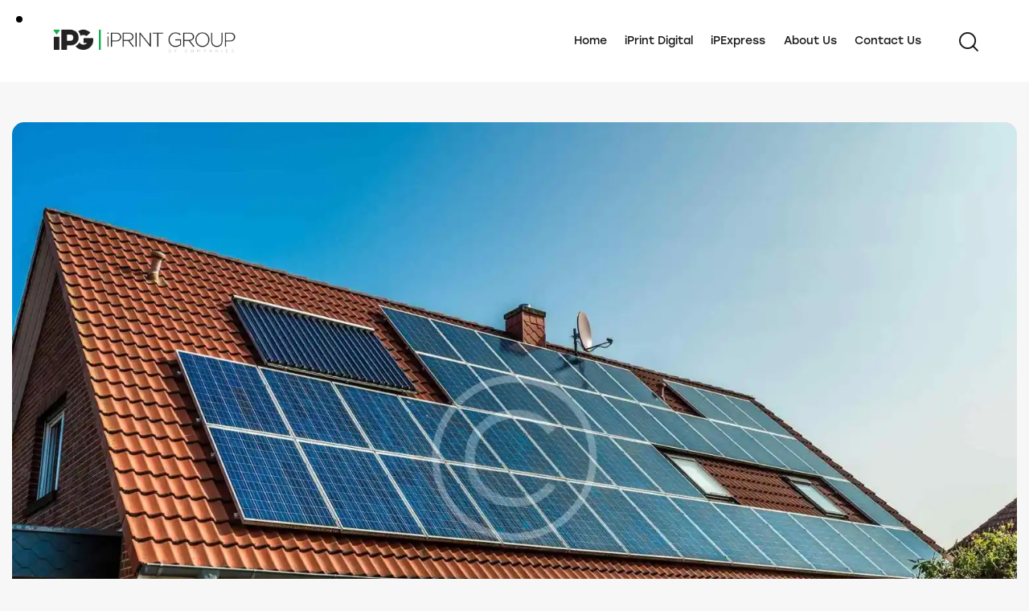

--- FILE ---
content_type: text/html; charset=UTF-8
request_url: https://iprintgroupjamaica.com/tag/factory/
body_size: 20810
content:
<!DOCTYPE html>
<html lang="en" class="no-js scheme_oi-default">

<head>
				<meta charset="UTF-8">
					<meta name="viewport" content="width=device-width, initial-scale=1">
		<meta name="format-detection" content="telephone=no">
		<link rel="profile" href="//gmpg.org/xfn/11">
		<meta name='robots' content='index, follow, max-image-preview:large, max-snippet:-1, max-video-preview:-1' />

	<!-- This site is optimized with the Yoast SEO plugin v19.14 - https://yoast.com/wordpress/plugins/seo/ -->
	<title>factory Archives | iPrint Group of Companies</title>
	<link rel="canonical" href="https://iprintgroupjamaica.com/tag/factory/" />
	<meta property="og:locale" content="en_US" />
	<meta property="og:type" content="article" />
	<meta property="og:title" content="factory Archives | iPrint Group of Companies" />
	<meta property="og:url" content="https://iprintgroupjamaica.com/tag/factory/" />
	<meta property="og:site_name" content="iPrint Group of Companies" />
	<meta name="twitter:card" content="summary_large_image" />
	<script type="application/ld+json" class="yoast-schema-graph">{"@context":"https://schema.org","@graph":[{"@type":"CollectionPage","@id":"https://iprintgroupjamaica.com/tag/factory/","url":"https://iprintgroupjamaica.com/tag/factory/","name":"factory Archives | iPrint Group of Companies","isPartOf":{"@id":"https://iprintgroupjamaica.com/#website"},"primaryImageOfPage":{"@id":"https://iprintgroupjamaica.com/tag/factory/#primaryimage"},"image":{"@id":"https://iprintgroupjamaica.com/tag/factory/#primaryimage"},"thumbnailUrl":"https://i0.wp.com/iprintgroupjamaica.com/wp-content/uploads/2020/03/post26-copyright.jpg?fit=1920%2C1281&ssl=1","breadcrumb":{"@id":"https://iprintgroupjamaica.com/tag/factory/#breadcrumb"},"inLanguage":"en"},{"@type":"ImageObject","inLanguage":"en","@id":"https://iprintgroupjamaica.com/tag/factory/#primaryimage","url":"https://i0.wp.com/iprintgroupjamaica.com/wp-content/uploads/2020/03/post26-copyright.jpg?fit=1920%2C1281&ssl=1","contentUrl":"https://i0.wp.com/iprintgroupjamaica.com/wp-content/uploads/2020/03/post26-copyright.jpg?fit=1920%2C1281&ssl=1","width":1920,"height":1281},{"@type":"BreadcrumbList","@id":"https://iprintgroupjamaica.com/tag/factory/#breadcrumb","itemListElement":[{"@type":"ListItem","position":1,"name":"Home","item":"https://iprintgroupjamaica.com/"},{"@type":"ListItem","position":2,"name":"factory"}]},{"@type":"WebSite","@id":"https://iprintgroupjamaica.com/#website","url":"https://iprintgroupjamaica.com/","name":"iPrint Group of Companies","description":"Delivering innovative and impactful advertising solutions​","publisher":{"@id":"https://iprintgroupjamaica.com/#organization"},"potentialAction":[{"@type":"SearchAction","target":{"@type":"EntryPoint","urlTemplate":"https://iprintgroupjamaica.com/?s={search_term_string}"},"query-input":"required name=search_term_string"}],"inLanguage":"en"},{"@type":"Organization","@id":"https://iprintgroupjamaica.com/#organization","name":"iPrint Group of Companies","url":"https://iprintgroupjamaica.com/","logo":{"@type":"ImageObject","inLanguage":"en","@id":"https://iprintgroupjamaica.com/#/schema/logo/image/","url":"https://i0.wp.com/iprintgroupjamaica.com/wp-content/uploads/2022/10/IPG-Logo-Variation-2-GREY-PNG.png?fit=1290%2C180&ssl=1","contentUrl":"https://i0.wp.com/iprintgroupjamaica.com/wp-content/uploads/2022/10/IPG-Logo-Variation-2-GREY-PNG.png?fit=1290%2C180&ssl=1","width":1290,"height":180,"caption":"iPrint Group of Companies"},"image":{"@id":"https://iprintgroupjamaica.com/#/schema/logo/image/"},"sameAs":["https://www.instagram.com/iprintjamaica/"]}]}</script>
	<!-- / Yoast SEO plugin. -->


<link rel='dns-prefetch' href='//www.google.com' />
<link rel='dns-prefetch' href='//use.typekit.net' />
<link rel='dns-prefetch' href='//fonts.googleapis.com' />
<link rel='dns-prefetch' href='//i0.wp.com' />
<link rel='dns-prefetch' href='//c0.wp.com' />
<link rel="alternate" type="application/rss+xml" title="iPrint Group of Companies &raquo; Feed" href="https://iprintgroupjamaica.com/feed/" />
<link rel="alternate" type="application/rss+xml" title="iPrint Group of Companies &raquo; Comments Feed" href="https://iprintgroupjamaica.com/comments/feed/" />
<link rel="alternate" type="application/rss+xml" title="iPrint Group of Companies &raquo; factory Tag Feed" href="https://iprintgroupjamaica.com/tag/factory/feed/" />
			<meta property="og:type" content="website" />
			<meta property="og:site_name" content="iPrint Group of Companies" />
			<meta property="og:description" content="Delivering innovative and impactful advertising solutions​" />
							<meta property="og:image" content="//i0.wp.com/iprintgroupjamaica.com/wp-content/uploads/2022/10/cropped-ipg-logo-header.png?fit=122%2C29&#038;ssl=1" />
				<script type="text/javascript">
window._wpemojiSettings = {"baseUrl":"https:\/\/s.w.org\/images\/core\/emoji\/14.0.0\/72x72\/","ext":".png","svgUrl":"https:\/\/s.w.org\/images\/core\/emoji\/14.0.0\/svg\/","svgExt":".svg","source":{"concatemoji":"https:\/\/iprintgroupjamaica.com\/wp-includes\/js\/wp-emoji-release.min.js?ver=6.1.9"}};
/*! This file is auto-generated */
!function(e,a,t){var n,r,o,i=a.createElement("canvas"),p=i.getContext&&i.getContext("2d");function s(e,t){var a=String.fromCharCode,e=(p.clearRect(0,0,i.width,i.height),p.fillText(a.apply(this,e),0,0),i.toDataURL());return p.clearRect(0,0,i.width,i.height),p.fillText(a.apply(this,t),0,0),e===i.toDataURL()}function c(e){var t=a.createElement("script");t.src=e,t.defer=t.type="text/javascript",a.getElementsByTagName("head")[0].appendChild(t)}for(o=Array("flag","emoji"),t.supports={everything:!0,everythingExceptFlag:!0},r=0;r<o.length;r++)t.supports[o[r]]=function(e){if(p&&p.fillText)switch(p.textBaseline="top",p.font="600 32px Arial",e){case"flag":return s([127987,65039,8205,9895,65039],[127987,65039,8203,9895,65039])?!1:!s([55356,56826,55356,56819],[55356,56826,8203,55356,56819])&&!s([55356,57332,56128,56423,56128,56418,56128,56421,56128,56430,56128,56423,56128,56447],[55356,57332,8203,56128,56423,8203,56128,56418,8203,56128,56421,8203,56128,56430,8203,56128,56423,8203,56128,56447]);case"emoji":return!s([129777,127995,8205,129778,127999],[129777,127995,8203,129778,127999])}return!1}(o[r]),t.supports.everything=t.supports.everything&&t.supports[o[r]],"flag"!==o[r]&&(t.supports.everythingExceptFlag=t.supports.everythingExceptFlag&&t.supports[o[r]]);t.supports.everythingExceptFlag=t.supports.everythingExceptFlag&&!t.supports.flag,t.DOMReady=!1,t.readyCallback=function(){t.DOMReady=!0},t.supports.everything||(n=function(){t.readyCallback()},a.addEventListener?(a.addEventListener("DOMContentLoaded",n,!1),e.addEventListener("load",n,!1)):(e.attachEvent("onload",n),a.attachEvent("onreadystatechange",function(){"complete"===a.readyState&&t.readyCallback()})),(e=t.source||{}).concatemoji?c(e.concatemoji):e.wpemoji&&e.twemoji&&(c(e.twemoji),c(e.wpemoji)))}(window,document,window._wpemojiSettings);
</script>
<style type="text/css">
img.wp-smiley,
img.emoji {
	display: inline !important;
	border: none !important;
	box-shadow: none !important;
	height: 1em !important;
	width: 1em !important;
	margin: 0 0.07em !important;
	vertical-align: -0.1em !important;
	background: none !important;
	padding: 0 !important;
}
</style>
	<link property="stylesheet" rel='stylesheet' id='trx_addons-icons-css' href='https://iprintgroupjamaica.com/wp-content/plugins/trx_addons/css/font-icons/css/trx_addons_icons.css' type='text/css' media='all' />
<link property="stylesheet" rel='stylesheet' id='planty-font-stolzl-css' href='https://use.typekit.net/pjg1ebb.css' type='text/css' media='all' />
<link property="stylesheet" rel='stylesheet' id='planty-font-google_fonts-css' href='https://fonts.googleapis.com/css2?family=DM+Sans:ital,wght@0,400;0,500;0,700;1,400;1,500;1,700&#038;subset=latin,latin-ext&#038;display=swap' type='text/css' media='all' />
<link property="stylesheet" rel='stylesheet' id='planty-fontello-css' href='https://iprintgroupjamaica.com/wp-content/themes/planty/skins/default/css/font-icons/css/fontello.css' type='text/css' media='all' />
<link property="stylesheet" rel='stylesheet' id='sbi_styles-css' href='https://iprintgroupjamaica.com/wp-content/plugins/instagram-feed-pro/css/sbi-styles.min.css?ver=6.2' type='text/css' media='all' />
<link property="stylesheet" rel='stylesheet' id='wp-block-library-css' href='https://c0.wp.com/c/6.1.9/wp-includes/css/dist/block-library/style.min.css' type='text/css' media='all' />
<style id='wp-block-library-inline-css' type='text/css'>
.has-text-align-justify{text-align:justify;}
</style>
<link property="stylesheet" rel='stylesheet' id='mediaelement-css' href='https://c0.wp.com/c/6.1.9/wp-includes/js/mediaelement/mediaelementplayer-legacy.min.css' type='text/css' media='all' />
<link property="stylesheet" rel='stylesheet' id='wp-mediaelement-css' href='https://c0.wp.com/c/6.1.9/wp-includes/js/mediaelement/wp-mediaelement.min.css' type='text/css' media='all' />
<link property="stylesheet" rel='stylesheet' id='coblocks-frontend-css' href='https://iprintgroupjamaica.com/wp-content/plugins/coblocks/dist/style-coblocks-1.css?ver=2.25.5' type='text/css' media='all' />
<link property="stylesheet" rel='stylesheet' id='classic-theme-styles-css' href='https://c0.wp.com/c/6.1.9/wp-includes/css/classic-themes.min.css' type='text/css' media='all' />
<style id='global-styles-inline-css' type='text/css'>
body{--wp--preset--color--black: #000000;--wp--preset--color--cyan-bluish-gray: #abb8c3;--wp--preset--color--white: #ffffff;--wp--preset--color--pale-pink: #f78da7;--wp--preset--color--vivid-red: #cf2e2e;--wp--preset--color--luminous-vivid-orange: #ff6900;--wp--preset--color--luminous-vivid-amber: #fcb900;--wp--preset--color--light-green-cyan: #7bdcb5;--wp--preset--color--vivid-green-cyan: #00d084;--wp--preset--color--pale-cyan-blue: #8ed1fc;--wp--preset--color--vivid-cyan-blue: #0693e3;--wp--preset--color--vivid-purple: #9b51e0;--wp--preset--color--bg-color: #F7F7F7;--wp--preset--color--bd-color: #D9D9D9;--wp--preset--color--text-dark: #292929;--wp--preset--color--text-light: #898A8E;--wp--preset--color--text-link: #ef4136;--wp--preset--color--text-hover: #ef4136;--wp--preset--color--text-link-2: #ef4136;--wp--preset--color--text-hover-2: #ef4136;--wp--preset--color--text-link-3: #ef4136;--wp--preset--color--text-hover-3: #ef4136;--wp--preset--gradient--vivid-cyan-blue-to-vivid-purple: linear-gradient(135deg,rgba(6,147,227,1) 0%,rgb(155,81,224) 100%);--wp--preset--gradient--light-green-cyan-to-vivid-green-cyan: linear-gradient(135deg,rgb(122,220,180) 0%,rgb(0,208,130) 100%);--wp--preset--gradient--luminous-vivid-amber-to-luminous-vivid-orange: linear-gradient(135deg,rgba(252,185,0,1) 0%,rgba(255,105,0,1) 100%);--wp--preset--gradient--luminous-vivid-orange-to-vivid-red: linear-gradient(135deg,rgba(255,105,0,1) 0%,rgb(207,46,46) 100%);--wp--preset--gradient--very-light-gray-to-cyan-bluish-gray: linear-gradient(135deg,rgb(238,238,238) 0%,rgb(169,184,195) 100%);--wp--preset--gradient--cool-to-warm-spectrum: linear-gradient(135deg,rgb(74,234,220) 0%,rgb(151,120,209) 20%,rgb(207,42,186) 40%,rgb(238,44,130) 60%,rgb(251,105,98) 80%,rgb(254,248,76) 100%);--wp--preset--gradient--blush-light-purple: linear-gradient(135deg,rgb(255,206,236) 0%,rgb(152,150,240) 100%);--wp--preset--gradient--blush-bordeaux: linear-gradient(135deg,rgb(254,205,165) 0%,rgb(254,45,45) 50%,rgb(107,0,62) 100%);--wp--preset--gradient--luminous-dusk: linear-gradient(135deg,rgb(255,203,112) 0%,rgb(199,81,192) 50%,rgb(65,88,208) 100%);--wp--preset--gradient--pale-ocean: linear-gradient(135deg,rgb(255,245,203) 0%,rgb(182,227,212) 50%,rgb(51,167,181) 100%);--wp--preset--gradient--electric-grass: linear-gradient(135deg,rgb(202,248,128) 0%,rgb(113,206,126) 100%);--wp--preset--gradient--midnight: linear-gradient(135deg,rgb(2,3,129) 0%,rgb(40,116,252) 100%);--wp--preset--duotone--dark-grayscale: url('#wp-duotone-dark-grayscale');--wp--preset--duotone--grayscale: url('#wp-duotone-grayscale');--wp--preset--duotone--purple-yellow: url('#wp-duotone-purple-yellow');--wp--preset--duotone--blue-red: url('#wp-duotone-blue-red');--wp--preset--duotone--midnight: url('#wp-duotone-midnight');--wp--preset--duotone--magenta-yellow: url('#wp-duotone-magenta-yellow');--wp--preset--duotone--purple-green: url('#wp-duotone-purple-green');--wp--preset--duotone--blue-orange: url('#wp-duotone-blue-orange');--wp--preset--font-size--small: 13px;--wp--preset--font-size--medium: 20px;--wp--preset--font-size--large: 36px;--wp--preset--font-size--x-large: 42px;--wp--preset--spacing--20: 0.44rem;--wp--preset--spacing--30: 0.67rem;--wp--preset--spacing--40: 1rem;--wp--preset--spacing--50: 1.5rem;--wp--preset--spacing--60: 2.25rem;--wp--preset--spacing--70: 3.38rem;--wp--preset--spacing--80: 5.06rem;}:where(.is-layout-flex){gap: 0.5em;}body .is-layout-flow > .alignleft{float: left;margin-inline-start: 0;margin-inline-end: 2em;}body .is-layout-flow > .alignright{float: right;margin-inline-start: 2em;margin-inline-end: 0;}body .is-layout-flow > .aligncenter{margin-left: auto !important;margin-right: auto !important;}body .is-layout-constrained > .alignleft{float: left;margin-inline-start: 0;margin-inline-end: 2em;}body .is-layout-constrained > .alignright{float: right;margin-inline-start: 2em;margin-inline-end: 0;}body .is-layout-constrained > .aligncenter{margin-left: auto !important;margin-right: auto !important;}body .is-layout-constrained > :where(:not(.alignleft):not(.alignright):not(.alignfull)){max-width: var(--wp--style--global--content-size);margin-left: auto !important;margin-right: auto !important;}body .is-layout-constrained > .alignwide{max-width: var(--wp--style--global--wide-size);}body .is-layout-flex{display: flex;}body .is-layout-flex{flex-wrap: wrap;align-items: center;}body .is-layout-flex > *{margin: 0;}:where(.wp-block-columns.is-layout-flex){gap: 2em;}.has-black-color{color: var(--wp--preset--color--black) !important;}.has-cyan-bluish-gray-color{color: var(--wp--preset--color--cyan-bluish-gray) !important;}.has-white-color{color: var(--wp--preset--color--white) !important;}.has-pale-pink-color{color: var(--wp--preset--color--pale-pink) !important;}.has-vivid-red-color{color: var(--wp--preset--color--vivid-red) !important;}.has-luminous-vivid-orange-color{color: var(--wp--preset--color--luminous-vivid-orange) !important;}.has-luminous-vivid-amber-color{color: var(--wp--preset--color--luminous-vivid-amber) !important;}.has-light-green-cyan-color{color: var(--wp--preset--color--light-green-cyan) !important;}.has-vivid-green-cyan-color{color: var(--wp--preset--color--vivid-green-cyan) !important;}.has-pale-cyan-blue-color{color: var(--wp--preset--color--pale-cyan-blue) !important;}.has-vivid-cyan-blue-color{color: var(--wp--preset--color--vivid-cyan-blue) !important;}.has-vivid-purple-color{color: var(--wp--preset--color--vivid-purple) !important;}.has-black-background-color{background-color: var(--wp--preset--color--black) !important;}.has-cyan-bluish-gray-background-color{background-color: var(--wp--preset--color--cyan-bluish-gray) !important;}.has-white-background-color{background-color: var(--wp--preset--color--white) !important;}.has-pale-pink-background-color{background-color: var(--wp--preset--color--pale-pink) !important;}.has-vivid-red-background-color{background-color: var(--wp--preset--color--vivid-red) !important;}.has-luminous-vivid-orange-background-color{background-color: var(--wp--preset--color--luminous-vivid-orange) !important;}.has-luminous-vivid-amber-background-color{background-color: var(--wp--preset--color--luminous-vivid-amber) !important;}.has-light-green-cyan-background-color{background-color: var(--wp--preset--color--light-green-cyan) !important;}.has-vivid-green-cyan-background-color{background-color: var(--wp--preset--color--vivid-green-cyan) !important;}.has-pale-cyan-blue-background-color{background-color: var(--wp--preset--color--pale-cyan-blue) !important;}.has-vivid-cyan-blue-background-color{background-color: var(--wp--preset--color--vivid-cyan-blue) !important;}.has-vivid-purple-background-color{background-color: var(--wp--preset--color--vivid-purple) !important;}.has-black-border-color{border-color: var(--wp--preset--color--black) !important;}.has-cyan-bluish-gray-border-color{border-color: var(--wp--preset--color--cyan-bluish-gray) !important;}.has-white-border-color{border-color: var(--wp--preset--color--white) !important;}.has-pale-pink-border-color{border-color: var(--wp--preset--color--pale-pink) !important;}.has-vivid-red-border-color{border-color: var(--wp--preset--color--vivid-red) !important;}.has-luminous-vivid-orange-border-color{border-color: var(--wp--preset--color--luminous-vivid-orange) !important;}.has-luminous-vivid-amber-border-color{border-color: var(--wp--preset--color--luminous-vivid-amber) !important;}.has-light-green-cyan-border-color{border-color: var(--wp--preset--color--light-green-cyan) !important;}.has-vivid-green-cyan-border-color{border-color: var(--wp--preset--color--vivid-green-cyan) !important;}.has-pale-cyan-blue-border-color{border-color: var(--wp--preset--color--pale-cyan-blue) !important;}.has-vivid-cyan-blue-border-color{border-color: var(--wp--preset--color--vivid-cyan-blue) !important;}.has-vivid-purple-border-color{border-color: var(--wp--preset--color--vivid-purple) !important;}.has-vivid-cyan-blue-to-vivid-purple-gradient-background{background: var(--wp--preset--gradient--vivid-cyan-blue-to-vivid-purple) !important;}.has-light-green-cyan-to-vivid-green-cyan-gradient-background{background: var(--wp--preset--gradient--light-green-cyan-to-vivid-green-cyan) !important;}.has-luminous-vivid-amber-to-luminous-vivid-orange-gradient-background{background: var(--wp--preset--gradient--luminous-vivid-amber-to-luminous-vivid-orange) !important;}.has-luminous-vivid-orange-to-vivid-red-gradient-background{background: var(--wp--preset--gradient--luminous-vivid-orange-to-vivid-red) !important;}.has-very-light-gray-to-cyan-bluish-gray-gradient-background{background: var(--wp--preset--gradient--very-light-gray-to-cyan-bluish-gray) !important;}.has-cool-to-warm-spectrum-gradient-background{background: var(--wp--preset--gradient--cool-to-warm-spectrum) !important;}.has-blush-light-purple-gradient-background{background: var(--wp--preset--gradient--blush-light-purple) !important;}.has-blush-bordeaux-gradient-background{background: var(--wp--preset--gradient--blush-bordeaux) !important;}.has-luminous-dusk-gradient-background{background: var(--wp--preset--gradient--luminous-dusk) !important;}.has-pale-ocean-gradient-background{background: var(--wp--preset--gradient--pale-ocean) !important;}.has-electric-grass-gradient-background{background: var(--wp--preset--gradient--electric-grass) !important;}.has-midnight-gradient-background{background: var(--wp--preset--gradient--midnight) !important;}.has-small-font-size{font-size: var(--wp--preset--font-size--small) !important;}.has-medium-font-size{font-size: var(--wp--preset--font-size--medium) !important;}.has-large-font-size{font-size: var(--wp--preset--font-size--large) !important;}.has-x-large-font-size{font-size: var(--wp--preset--font-size--x-large) !important;}
.wp-block-navigation a:where(:not(.wp-element-button)){color: inherit;}
:where(.wp-block-columns.is-layout-flex){gap: 2em;}
.wp-block-pullquote{font-size: 1.5em;line-height: 1.6;}
</style>

<link property="stylesheet" rel='stylesheet' id='magnific-popup-css' href='https://iprintgroupjamaica.com/wp-content/plugins/trx_addons/js/magnific/magnific-popup.min.css' type='text/css' media='all' />
<link property="stylesheet" rel='stylesheet' id='wp-components-css' href='https://c0.wp.com/c/6.1.9/wp-includes/css/dist/components/style.min.css' type='text/css' media='all' />
<link property="stylesheet" rel='stylesheet' id='godaddy-styles-css' href='https://iprintgroupjamaica.com/wp-content/plugins/coblocks/includes/Dependencies/GoDaddy/Styles/build/latest.css?ver=2.0.2' type='text/css' media='all' />
<link property="stylesheet" rel='stylesheet' id='swiper-css' href='https://iprintgroupjamaica.com/wp-content/plugins/qi-addons-for-elementor/assets/plugins/swiper/swiper.min.css?ver=6.1.9' type='text/css' media='all' />
<link property="stylesheet" rel='stylesheet' id='qi-addons-for-elementor-grid-style-css' href='https://iprintgroupjamaica.com/wp-content/plugins/qi-addons-for-elementor/assets/css/grid.min.css?ver=6.1.9' type='text/css' media='all' />
<link property="stylesheet" rel='stylesheet' id='qi-addons-for-elementor-helper-parts-style-css' href='https://iprintgroupjamaica.com/wp-content/plugins/qi-addons-for-elementor/assets/css/helper-parts.min.css?ver=6.1.9' type='text/css' media='all' />
<link property="stylesheet" rel='stylesheet' id='qi-addons-for-elementor-style-css' href='https://iprintgroupjamaica.com/wp-content/plugins/qi-addons-for-elementor/assets/css/main.min.css?ver=6.1.9' type='text/css' media='all' />
<link property="stylesheet" rel='stylesheet' id='trx_addons-css' href='https://iprintgroupjamaica.com/wp-content/plugins/trx_addons/css/__styles.css' type='text/css' media='all' />
<link property="stylesheet" rel='stylesheet' id='trx_addons-widget_custom_links-css' href='https://iprintgroupjamaica.com/wp-content/plugins/trx_addons/components/widgets/custom_links/custom_links.css' type='text/css' media='all' />
<link property="stylesheet" rel='stylesheet' id='trx_addons-sc_content-css' href='https://iprintgroupjamaica.com/wp-content/plugins/trx_addons/components/shortcodes/content/content.css' type='text/css' media='all' />
<link property="stylesheet" rel='stylesheet' id='trx_addons-sc_content-responsive-css' href='https://iprintgroupjamaica.com/wp-content/plugins/trx_addons/components/shortcodes/content/content.responsive.css' type='text/css' media='(max-width:1439px)' />
<link property="stylesheet" rel='stylesheet' id='trx_addons-animations-css' href='https://iprintgroupjamaica.com/wp-content/plugins/trx_addons/css/trx_addons.animations.css' type='text/css' media='all' />
<link property="stylesheet" rel='stylesheet' id='trx_addons-mouse-helper-css' href='https://iprintgroupjamaica.com/wp-content/plugins/trx_addons/addons/mouse-helper/mouse-helper.css' type='text/css' media='all' />
<link property="stylesheet" rel='stylesheet' id='elementor-icons-css' href='https://iprintgroupjamaica.com/wp-content/plugins/elementor/assets/lib/eicons/css/elementor-icons.min.css?ver=5.17.0' type='text/css' media='all' />
<link property="stylesheet" rel='stylesheet' id='elementor-frontend-legacy-css' href='https://iprintgroupjamaica.com/wp-content/plugins/elementor/assets/css/frontend-legacy.min.css?ver=3.10.1' type='text/css' media='all' />
<link property="stylesheet" rel='stylesheet' id='elementor-frontend-css' href='https://iprintgroupjamaica.com/wp-content/plugins/elementor/assets/css/frontend.min.css?ver=3.10.1' type='text/css' media='all' />
<style id='elementor-frontend-inline-css' type='text/css'>
.elementor-kit-15{--e-global-color-primary:#EF4136;--e-global-color-accent:#EF4136;--e-global-color-3543534:#EF4136;--e-global-typography-primary-font-family:"Roboto";--e-global-typography-primary-font-weight:600;--e-global-typography-secondary-font-family:"Roboto Slab";--e-global-typography-secondary-font-weight:400;--e-global-typography-text-font-family:"Roboto";--e-global-typography-text-font-weight:400;--e-global-typography-accent-font-family:"Roboto";--e-global-typography-accent-font-weight:500;}.elementor-kit-15 button,.elementor-kit-15 input[type="button"],.elementor-kit-15 input[type="submit"],.elementor-kit-15 .elementor-button{background-color:var( --e-global-color-primary );}.elementor-section.elementor-section-boxed > .elementor-container{max-width:1320px;}.e-con{--container-max-width:1320px;}.elementor-widget:not(:last-child){margin-bottom:0px;}.elementor-element{--widgets-spacing:0px;}{}.sc_layouts_title_caption{display:var(--page-title-display);}.elementor-kit-15 e-page-transition{background-color:#FFBC7D;}@media(max-width:1024px){.elementor-section.elementor-section-boxed > .elementor-container{max-width:1024px;}.e-con{--container-max-width:1024px;}}@media(max-width:767px){.elementor-section.elementor-section-boxed > .elementor-container{max-width:767px;}.e-con{--container-max-width:767px;}}
</style>
<link property="stylesheet" rel='stylesheet' id='elementor-pro-css' href='https://iprintgroupjamaica.com/wp-content/plugins/elementor-pro/assets/css/frontend.min.css?ver=3.7.7' type='text/css' media='all' />
<link property="stylesheet" rel='stylesheet' id='sbistyles-css' href='https://iprintgroupjamaica.com/wp-content/plugins/instagram-feed-pro/css/sbi-styles.min.css?ver=6.2' type='text/css' media='all' />
<link property="stylesheet" rel='stylesheet' id='google-fonts-1-css' href='https://fonts.googleapis.com/css?family=Roboto%3A100%2C100italic%2C200%2C200italic%2C300%2C300italic%2C400%2C400italic%2C500%2C500italic%2C600%2C600italic%2C700%2C700italic%2C800%2C800italic%2C900%2C900italic%7CRoboto+Slab%3A100%2C100italic%2C200%2C200italic%2C300%2C300italic%2C400%2C400italic%2C500%2C500italic%2C600%2C600italic%2C700%2C700italic%2C800%2C800italic%2C900%2C900italic&#038;display=auto&#038;ver=6.1.9' type='text/css' media='all' />
<link property="stylesheet" rel='stylesheet' id='eael-general-css' href='https://iprintgroupjamaica.com/wp-content/plugins/essential-addons-for-elementor-lite/assets/front-end/css/view/general.min.css?ver=5.5.2' type='text/css' media='all' />
<link property="stylesheet" rel='stylesheet' id='wpgdprc-front-css-css' href='https://iprintgroupjamaica.com/wp-content/plugins/wp-gdpr-compliance/Assets/css/front.css?ver=1674491548' type='text/css' media='all' />
<style id='wpgdprc-front-css-inline-css' type='text/css'>
:root{--wp-gdpr--bar--background-color: #000000;--wp-gdpr--bar--color: #ffffff;--wp-gdpr--button--background-color: #000000;--wp-gdpr--button--background-color--darken: #000000;--wp-gdpr--button--color: #ffffff;}
</style>

<style id="elementor-post-18731">.elementor-18731 .elementor-element.elementor-element-0246ee2 > .elementor-container > .elementor-row > .elementor-column > .elementor-column-wrap > .elementor-widget-wrap{align-content:center;align-items:center;}.elementor-18731 .elementor-element.elementor-element-0246ee2:not(.elementor-motion-effects-element-type-background), .elementor-18731 .elementor-element.elementor-element-0246ee2 > .elementor-motion-effects-container > .elementor-motion-effects-layer{background-color:#FFFFFF;}.elementor-18731 .elementor-element.elementor-element-0246ee2{transition:background 0.3s, border 0.3s, border-radius 0.3s, box-shadow 0.3s;padding:20px 50px 20px 50px;}.elementor-18731 .elementor-element.elementor-element-0246ee2 > .elementor-background-overlay{transition:background 0.3s, border-radius 0.3s, opacity 0.3s;}.elementor-18731 .elementor-element.elementor-element-9dcd70a .logo_image{max-height:39px;}.elementor-18731 .elementor-element.elementor-element-3abd685 > .elementor-widget-container{margin:0px 0px 0px 8px;}.elementor-18731 .elementor-element.elementor-element-ad1784d > .elementor-container > .elementor-row > .elementor-column > .elementor-column-wrap > .elementor-widget-wrap{align-content:center;align-items:center;}.elementor-18731 .elementor-element.elementor-element-ad1784d:not(.elementor-motion-effects-element-type-background), .elementor-18731 .elementor-element.elementor-element-ad1784d > .elementor-motion-effects-container > .elementor-motion-effects-layer{background-color:#FFFFFF;}.elementor-18731 .elementor-element.elementor-element-ad1784d{transition:background 0.3s, border 0.3s, border-radius 0.3s, box-shadow 0.3s;padding:20px 0px 20px 0px;}.elementor-18731 .elementor-element.elementor-element-ad1784d > .elementor-background-overlay{transition:background 0.3s, border-radius 0.3s, opacity 0.3s;}.elementor-18731 .elementor-element.elementor-element-f1515c3 .logo_image{max-height:39px;}.elementor-18731 .elementor-element.elementor-element-9dd9a8e > .elementor-widget-container{margin:0px 0px 0px 8px;}.elementor-18731 .elementor-element.elementor-element-3bbd227{transition:background 0.3s, border 0.3s, border-radius 0.3s, box-shadow 0.3s;}.elementor-18731 .elementor-element.elementor-element-3bbd227 > .elementor-background-overlay{transition:background 0.3s, border-radius 0.3s, opacity 0.3s;}.elementor-18731 .elementor-element.elementor-element-b07d975{--spacer-size:50px;}.elementor-18731 .elementor-element.elementor-element-39e63ca{text-align:center;}.elementor-18731 .elementor-element.elementor-element-aa9e480{--spacer-size:6px;}.elementor-18731 .elementor-element.elementor-element-1ba04b3 .elementor-icon-wrapper{text-align:center;}.elementor-18731 .elementor-element.elementor-element-1ba04b3.elementor-view-stacked .elementor-icon{background-color:#000000;}.elementor-18731 .elementor-element.elementor-element-1ba04b3.elementor-view-framed .elementor-icon, .elementor-18731 .elementor-element.elementor-element-1ba04b3.elementor-view-default .elementor-icon{color:#000000;border-color:#000000;}.elementor-18731 .elementor-element.elementor-element-1ba04b3.elementor-view-framed .elementor-icon, .elementor-18731 .elementor-element.elementor-element-1ba04b3.elementor-view-default .elementor-icon svg{fill:#000000;}.elementor-18731 .elementor-element.elementor-element-1ba04b3 .elementor-icon{font-size:16px;}@media(max-width:767px){.elementor-18731 .elementor-element.elementor-element-ad1784d{padding:10px 0px 10px 0px;}.elementor-18731 .elementor-element.elementor-element-2ddfebc{width:50%;}.elementor-18731 .elementor-element.elementor-element-e75ded6{width:50%;}.elementor-18731 .elementor-element.elementor-element-1ba04b3 > .elementor-widget-container{margin:-5px 0px 0px 0px;}}@media(min-width:768px){.elementor-18731 .elementor-element.elementor-element-bc97411{width:21.989%;}.elementor-18731 .elementor-element.elementor-element-56cdbad{width:77.973%;}}</style>
<style id="elementor-post-18996">.elementor-18996 .elementor-element.elementor-element-1ed467d:not(.elementor-motion-effects-element-type-background), .elementor-18996 .elementor-element.elementor-element-1ed467d > .elementor-motion-effects-container > .elementor-motion-effects-layer{background-color:#161515;}.elementor-18996 .elementor-element.elementor-element-1ed467d{transition:background 0.3s, border 0.3s, border-radius 0.3s, box-shadow 0.3s;}.elementor-18996 .elementor-element.elementor-element-1ed467d > .elementor-background-overlay{transition:background 0.3s, border-radius 0.3s, opacity 0.3s;}.elementor-18996 .elementor-element.elementor-element-269db60 > .elementor-element-populated{transition:background 0.3s, border 0.3s, border-radius 0.3s, box-shadow 0.3s;}.elementor-18996 .elementor-element.elementor-element-269db60 > .elementor-element-populated > .elementor-background-overlay{transition:background 0.3s, border-radius 0.3s, opacity 0.3s;}.elementor-18996 .elementor-element.elementor-element-f4ebb7b{--spacer-size:50px;}.elementor-18996 .elementor-element.elementor-element-b4ce28a{--spacer-size:10px;}.elementor-18996 .elementor-element.elementor-element-ab671f5{padding:0px 0px 0px 0px;}.elementor-18996 .elementor-element.elementor-element-b9bb9ca > .elementor-element-populated{margin:0px 0px 0px 0px;--e-column-margin-right:0px;--e-column-margin-left:0px;}.elementor-18996 .elementor-element.elementor-element-cabfa2e .sc_item_title_text{-webkit-text-stroke-width:0px;}.elementor-18996 .elementor-element.elementor-element-cabfa2e .sc_item_title_text2{-webkit-text-stroke-width:0px;}.elementor-18996 .elementor-element.elementor-element-401877e{--spacer-size:10px;}.elementor-18996 .elementor-element.elementor-element-0ee8ef9 > .elementor-element-populated{margin:0px 0px 0px 30px;--e-column-margin-right:0px;--e-column-margin-left:30px;}.elementor-18996 .elementor-element.elementor-element-842fb2b .sc_item_title_text{-webkit-text-stroke-width:0px;}.elementor-18996 .elementor-element.elementor-element-842fb2b .sc_item_title_text2{-webkit-text-stroke-width:0px;}.elementor-18996 .elementor-element.elementor-element-a3d2def{--spacer-size:6px;}.elementor-18996 .elementor-element.elementor-element-c92760e > .elementor-widget-container{padding:0px 0px 0px 0px;}.elementor-18996 .elementor-element.elementor-element-a37a46b > .elementor-element-populated{margin:0px 0px 0px 30px;--e-column-margin-right:0px;--e-column-margin-left:30px;}.elementor-18996 .elementor-element.elementor-element-ab60733 .sc_item_title_text{-webkit-text-stroke-width:0px;}.elementor-18996 .elementor-element.elementor-element-ab60733 .sc_item_title_text2{-webkit-text-stroke-width:0px;}.elementor-18996 .elementor-element.elementor-element-e3f3999{--spacer-size:6px;}.elementor-18996 .elementor-element.elementor-element-3b7b44b > .elementor-widget-container{padding:0px 0px 0px 0px;}.elementor-18996 .elementor-element.elementor-element-703570e:not(.elementor-motion-effects-element-type-background) > .elementor-column-wrap, .elementor-18996 .elementor-element.elementor-element-703570e > .elementor-column-wrap > .elementor-motion-effects-container > .elementor-motion-effects-layer{background-image:url("https://i0.wp.com/iprintgroupjamaica.com/wp-content/uploads/2022/03/frogmeditateIPG_footer.png?fit=595%2C440&ssl=1");background-position:center center;background-repeat:no-repeat;background-size:contain;}.elementor-18996 .elementor-element.elementor-element-703570e > .elementor-element-populated{transition:background 0.3s, border 0.3s, border-radius 0.3s, box-shadow 0.3s;margin:0px -42px 0px 30px;--e-column-margin-right:-42px;--e-column-margin-left:30px;}.elementor-18996 .elementor-element.elementor-element-703570e > .elementor-element-populated > .elementor-background-overlay{transition:background 0.3s, border-radius 0.3s, opacity 0.3s;}.elementor-18996 .elementor-element.elementor-element-19358c0 .sc_item_title_text{-webkit-text-stroke-width:0px;}.elementor-18996 .elementor-element.elementor-element-19358c0 .sc_item_title_text2{-webkit-text-stroke-width:0px;}.elementor-18996 .elementor-element.elementor-element-f24f5c7{--spacer-size:6px;}.elementor-18996 .elementor-element.elementor-element-fa1ac2e > .elementor-widget-container{margin:-4px 0px 0px 0px;}.elementor-18996 .elementor-element.elementor-element-a959d45:not(.elementor-motion-effects-element-type-background), .elementor-18996 .elementor-element.elementor-element-a959d45 > .elementor-motion-effects-container > .elementor-motion-effects-layer{background-color:#161515;}.elementor-18996 .elementor-element.elementor-element-a959d45{transition:background 0.3s, border 0.3s, border-radius 0.3s, box-shadow 0.3s;padding:0px 60px 0px 60px;}.elementor-18996 .elementor-element.elementor-element-a959d45 > .elementor-background-overlay{transition:background 0.3s, border-radius 0.3s, opacity 0.3s;}.elementor-18996 .elementor-element.elementor-element-135ce55{--spacer-size:14px;}.elementor-18996 .elementor-element.elementor-element-c6314ff{--spacer-size:50px;}.elementor-18996 .elementor-element.elementor-element-db1f3ec{--divider-border-style:solid;--divider-color:#474B55;--divider-border-width:1px;}.elementor-18996 .elementor-element.elementor-element-db1f3ec .elementor-divider-separator{width:100%;}.elementor-18996 .elementor-element.elementor-element-db1f3ec .elementor-divider{padding-top:10px;padding-bottom:10px;}.elementor-18996 .elementor-element.elementor-element-dd7666d{--spacer-size:10px;}.elementor-18996 .elementor-element.elementor-element-5927409{color:#A8AAAB;font-size:16px;}.elementor-18996 .elementor-element.elementor-element-5927409 > .elementor-widget-container{padding:0px 0px 0px 40px;}.elementor-18996 .elementor-element.elementor-element-e22227e{--spacer-size:23px;}.elementor-18996 .elementor-element.elementor-element-c3b8912{--spacer-size:14px;}.elementor-18996 .elementor-element.elementor-element-2e685ad{--spacer-size:50px;}.elementor-18996 .elementor-element.elementor-element-3a7ed9a{--divider-border-style:solid;--divider-color:#474B55;--divider-border-width:1px;}.elementor-18996 .elementor-element.elementor-element-3a7ed9a .elementor-divider-separator{width:100%;}.elementor-18996 .elementor-element.elementor-element-3a7ed9a .elementor-divider{padding-top:10px;padding-bottom:10px;}.elementor-18996 .elementor-element.elementor-element-a6a9996{--spacer-size:10px;}.elementor-18996 .elementor-element.elementor-element-da5b44c{--spacer-size:23px;}@media(max-width:767px){.elementor-18996 .elementor-element.elementor-element-b9bb9ca > .elementor-element-populated{margin:20px 0px 0px 0px;--e-column-margin-right:0px;--e-column-margin-left:0px;}.elementor-18996 .elementor-element.elementor-element-0ee8ef9 > .elementor-element-populated{margin:20px 0px 0px 0px;--e-column-margin-right:0px;--e-column-margin-left:0px;}.elementor-18996 .elementor-element.elementor-element-a37a46b > .elementor-element-populated{margin:20px 0px 0px 0px;--e-column-margin-right:0px;--e-column-margin-left:0px;}.elementor-18996 .elementor-element.elementor-element-703570e > .elementor-element-populated{margin:20px 0px 0px 0px;--e-column-margin-right:0px;--e-column-margin-left:0px;}.elementor-18996 .elementor-element.elementor-element-5927409{font-size:14px;line-height:1.4em;}.elementor-18996 .elementor-element.elementor-element-e22227e{--spacer-size:10px;}.elementor-18996 .elementor-element.elementor-element-da5b44c{--spacer-size:10px;}}@media(min-width:768px){.elementor-18996 .elementor-element.elementor-element-b9bb9ca{width:32.283%;}.elementor-18996 .elementor-element.elementor-element-0ee8ef9{width:17.773%;}.elementor-18996 .elementor-element.elementor-element-a37a46b{width:22.119%;}.elementor-18996 .elementor-element.elementor-element-703570e{width:27.757%;}.elementor-18996 .elementor-element.elementor-element-a2014ed{width:76.181%;}.elementor-18996 .elementor-element.elementor-element-847b99c{width:23.624%;}}@media(max-width:1024px) and (min-width:768px){.elementor-18996 .elementor-element.elementor-element-b9bb9ca{width:31%;}.elementor-18996 .elementor-element.elementor-element-0ee8ef9{width:22%;}.elementor-18996 .elementor-element.elementor-element-a37a46b{width:22%;}}</style>
<style id='rs-plugin-settings-inline-css' type='text/css'>
#rs-demo-id {}
</style>
<link property="stylesheet" rel='stylesheet' id='e-animations-css' href='https://iprintgroupjamaica.com/wp-content/plugins/elementor/assets/lib/animations/animations.min.css?ver=3.10.1' type='text/css' media='all' />

<link property="stylesheet" rel='stylesheet' id='planty-style-css' href='https://iprintgroupjamaica.com/wp-content/themes/planty/style.css' type='text/css' media='all' />
<link property="stylesheet" rel='stylesheet' id='planty-skin-default-css' href='https://iprintgroupjamaica.com/wp-content/themes/planty/skins/default/css/style.css' type='text/css' media='all' />
<link property="stylesheet" rel='stylesheet' id='planty-plugins-css' href='https://iprintgroupjamaica.com/wp-content/themes/planty/skins/default/css/__plugins.css' type='text/css' media='all' />
<link property="stylesheet" rel='stylesheet' id='planty-custom-css' href='https://iprintgroupjamaica.com/wp-content/themes/planty/skins/default/css/__custom.css' type='text/css' media='all' />
<link property="stylesheet" rel='stylesheet' id='planty-mailchimp-for-wp-css' href='https://iprintgroupjamaica.com/wp-content/themes/planty/skins/default/plugins/mailchimp-for-wp/mailchimp-for-wp.css' type='text/css' media='all' />
<link property="stylesheet" rel='stylesheet' id='planty-child-css' href='https://iprintgroupjamaica.com/wp-content/themes/planty-child/style.css' type='text/css' media='all' />
<link property="stylesheet" rel='stylesheet' id='trx_addons-responsive-css' href='https://iprintgroupjamaica.com/wp-content/plugins/trx_addons/css/__responsive.css' type='text/css' media='(max-width:1439px)' />
<link property="stylesheet" rel='stylesheet' id='trx_addons-mouse-helper-responsive-css' href='https://iprintgroupjamaica.com/wp-content/plugins/trx_addons/addons/mouse-helper/mouse-helper.responsive.css' type='text/css' media='(max-width:1279px)' />
<link property="stylesheet" rel='stylesheet' id='planty-responsive-css' href='https://iprintgroupjamaica.com/wp-content/themes/planty/skins/default/css/__responsive.css' type='text/css' media='(max-width:1679px)' />
<link property="stylesheet" rel='stylesheet' id='planty-extra-skin-default-css' href='https://iprintgroupjamaica.com/wp-content/themes/planty/skins/default/extra-style.css' type='text/css' media='all' />
<link property="stylesheet" rel='stylesheet' id='planty-responsive-child-css' href='https://iprintgroupjamaica.com/wp-content/themes/planty-child/responsive.css' type='text/css' media='(max-width:1679px)' />
<link property="stylesheet" rel='stylesheet' id='jetpack_css-css' href='https://c0.wp.com/p/jetpack/11.7.1/css/jetpack.css' type='text/css' media='all' />
<link rel="preconnect" href="https://fonts.gstatic.com/" crossorigin><script type='text/javascript' src='https://c0.wp.com/c/6.1.9/wp-includes/js/jquery/jquery.min.js' id='jquery-core-js'></script>
<script type='text/javascript' src='https://c0.wp.com/c/6.1.9/wp-includes/js/jquery/jquery-migrate.min.js' id='jquery-migrate-js'></script>
<link rel="https://api.w.org/" href="https://iprintgroupjamaica.com/wp-json/" /><link rel="alternate" type="application/json" href="https://iprintgroupjamaica.com/wp-json/wp/v2/tags/181" /><link rel="EditURI" type="application/rsd+xml" title="RSD" href="https://iprintgroupjamaica.com/xmlrpc.php?rsd" />
<link rel="wlwmanifest" type="application/wlwmanifest+xml" href="https://iprintgroupjamaica.com/wp-includes/wlwmanifest.xml" />
<meta name="generator" content="WordPress 6.1.9" />
	<style>img#wpstats{display:none}</style>
		<meta name="generator" content="Powered by Slider Revolution 6.6.8 - responsive, Mobile-Friendly Slider Plugin for WordPress with comfortable drag and drop interface." />
<link rel="icon" href="https://i0.wp.com/iprintgroupjamaica.com/wp-content/uploads/2022/10/cropped-ipg-favicon.png?fit=32%2C32&#038;ssl=1" sizes="32x32" />
<link rel="icon" href="https://i0.wp.com/iprintgroupjamaica.com/wp-content/uploads/2022/10/cropped-ipg-favicon.png?fit=192%2C192&#038;ssl=1" sizes="192x192" />
<link rel="apple-touch-icon" href="https://i0.wp.com/iprintgroupjamaica.com/wp-content/uploads/2022/10/cropped-ipg-favicon.png?fit=180%2C180&#038;ssl=1" />
<meta name="msapplication-TileImage" content="https://i0.wp.com/iprintgroupjamaica.com/wp-content/uploads/2022/10/cropped-ipg-favicon.png?fit=270%2C270&#038;ssl=1" />
<script>function setREVStartSize(e){
			//window.requestAnimationFrame(function() {
				window.RSIW = window.RSIW===undefined ? window.innerWidth : window.RSIW;
				window.RSIH = window.RSIH===undefined ? window.innerHeight : window.RSIH;
				try {
					var pw = document.getElementById(e.c).parentNode.offsetWidth,
						newh;
					pw = pw===0 || isNaN(pw) || (e.l=="fullwidth" || e.layout=="fullwidth") ? window.RSIW : pw;
					e.tabw = e.tabw===undefined ? 0 : parseInt(e.tabw);
					e.thumbw = e.thumbw===undefined ? 0 : parseInt(e.thumbw);
					e.tabh = e.tabh===undefined ? 0 : parseInt(e.tabh);
					e.thumbh = e.thumbh===undefined ? 0 : parseInt(e.thumbh);
					e.tabhide = e.tabhide===undefined ? 0 : parseInt(e.tabhide);
					e.thumbhide = e.thumbhide===undefined ? 0 : parseInt(e.thumbhide);
					e.mh = e.mh===undefined || e.mh=="" || e.mh==="auto" ? 0 : parseInt(e.mh,0);
					if(e.layout==="fullscreen" || e.l==="fullscreen")
						newh = Math.max(e.mh,window.RSIH);
					else{
						e.gw = Array.isArray(e.gw) ? e.gw : [e.gw];
						for (var i in e.rl) if (e.gw[i]===undefined || e.gw[i]===0) e.gw[i] = e.gw[i-1];
						e.gh = e.el===undefined || e.el==="" || (Array.isArray(e.el) && e.el.length==0)? e.gh : e.el;
						e.gh = Array.isArray(e.gh) ? e.gh : [e.gh];
						for (var i in e.rl) if (e.gh[i]===undefined || e.gh[i]===0) e.gh[i] = e.gh[i-1];
											
						var nl = new Array(e.rl.length),
							ix = 0,
							sl;
						e.tabw = e.tabhide>=pw ? 0 : e.tabw;
						e.thumbw = e.thumbhide>=pw ? 0 : e.thumbw;
						e.tabh = e.tabhide>=pw ? 0 : e.tabh;
						e.thumbh = e.thumbhide>=pw ? 0 : e.thumbh;
						for (var i in e.rl) nl[i] = e.rl[i]<window.RSIW ? 0 : e.rl[i];
						sl = nl[0];
						for (var i in nl) if (sl>nl[i] && nl[i]>0) { sl = nl[i]; ix=i;}
						var m = pw>(e.gw[ix]+e.tabw+e.thumbw) ? 1 : (pw-(e.tabw+e.thumbw)) / (e.gw[ix]);
						newh =  (e.gh[ix] * m) + (e.tabh + e.thumbh);
					}
					var el = document.getElementById(e.c);
					if (el!==null && el) el.style.height = newh+"px";
					el = document.getElementById(e.c+"_wrapper");
					if (el!==null && el) {
						el.style.height = newh+"px";
						el.style.display = "block";
					}
				} catch(e){
					console.log("Failure at Presize of Slider:" + e)
				}
			//});
		  };</script>
		<style type="text/css" id="wp-custom-css">
			.sc_title_accent .sc_item_subtitle:before{
 background-color:#EF4136 !important;
}
.page-id-18748 #main-head{
	display:none !important
} 

.page-id-21964 #main-head{
	display:none !important
} 

.page-id-21962 #main-head{
	display:none !important
} 

.page-id-21960 #main-head{
	display:none !important
} 

.page-id-19457 #main-head{
	display:none !important
} 

.page-id-21653 #page-title{
	display:none !important
} 

.page-id-21653 #main-head{
	display:none !important
} 

#ipgfamilylist_sc{
	display: table !important;
  margin: 0 auto;
  text-align: center;
}

#ipgsocials_sc{
	display: table !important;
  margin: 0 auto;
  text-align: center;
}

.sc_skills_counter_modern .sc_skills_total {
	font-size: 7em !important;
	opacity: .07 !important;
}

.page-id-23683 .elementor-23683 .elementor-element.elementor-element-6392b94 > .elementor-container{
	margin: 0 !important;
}		</style>
		
<style type="text/css" id="trx_addons-inline-styles-inline-css">.trx_addons_inline_985430101 img.logo_image{max-height:39px;}.trx_addons_inline_1593420703 img.logo_image{max-height:39px;}</style></head>

<body class="archive tag tag-factory tag-181 wp-custom-logo hide_fixed_rows_enabled qodef-qi--no-touch qi-addons-for-elementor-1.5.6 skin_default scheme_oi-default blog_mode_tag body_style_wide  is_stream blog_style_classic_3 sidebar_hide expand_content trx_addons_present header_type_custom header_style_header-custom-18731 header_position_default menu_side_none no_layout fixed_blocks_sticky elementor-default elementor-kit-15">

	<svg xmlns="http://www.w3.org/2000/svg" viewBox="0 0 0 0" width="0" height="0" focusable="false" role="none" style="visibility: hidden; position: absolute; left: -9999px; overflow: hidden;" ><defs><filter id="wp-duotone-dark-grayscale"><feColorMatrix color-interpolation-filters="sRGB" type="matrix" values=" .299 .587 .114 0 0 .299 .587 .114 0 0 .299 .587 .114 0 0 .299 .587 .114 0 0 " /><feComponentTransfer color-interpolation-filters="sRGB" ><feFuncR type="table" tableValues="0 0.49803921568627" /><feFuncG type="table" tableValues="0 0.49803921568627" /><feFuncB type="table" tableValues="0 0.49803921568627" /><feFuncA type="table" tableValues="1 1" /></feComponentTransfer><feComposite in2="SourceGraphic" operator="in" /></filter></defs></svg><svg xmlns="http://www.w3.org/2000/svg" viewBox="0 0 0 0" width="0" height="0" focusable="false" role="none" style="visibility: hidden; position: absolute; left: -9999px; overflow: hidden;" ><defs><filter id="wp-duotone-grayscale"><feColorMatrix color-interpolation-filters="sRGB" type="matrix" values=" .299 .587 .114 0 0 .299 .587 .114 0 0 .299 .587 .114 0 0 .299 .587 .114 0 0 " /><feComponentTransfer color-interpolation-filters="sRGB" ><feFuncR type="table" tableValues="0 1" /><feFuncG type="table" tableValues="0 1" /><feFuncB type="table" tableValues="0 1" /><feFuncA type="table" tableValues="1 1" /></feComponentTransfer><feComposite in2="SourceGraphic" operator="in" /></filter></defs></svg><svg xmlns="http://www.w3.org/2000/svg" viewBox="0 0 0 0" width="0" height="0" focusable="false" role="none" style="visibility: hidden; position: absolute; left: -9999px; overflow: hidden;" ><defs><filter id="wp-duotone-purple-yellow"><feColorMatrix color-interpolation-filters="sRGB" type="matrix" values=" .299 .587 .114 0 0 .299 .587 .114 0 0 .299 .587 .114 0 0 .299 .587 .114 0 0 " /><feComponentTransfer color-interpolation-filters="sRGB" ><feFuncR type="table" tableValues="0.54901960784314 0.98823529411765" /><feFuncG type="table" tableValues="0 1" /><feFuncB type="table" tableValues="0.71764705882353 0.25490196078431" /><feFuncA type="table" tableValues="1 1" /></feComponentTransfer><feComposite in2="SourceGraphic" operator="in" /></filter></defs></svg><svg xmlns="http://www.w3.org/2000/svg" viewBox="0 0 0 0" width="0" height="0" focusable="false" role="none" style="visibility: hidden; position: absolute; left: -9999px; overflow: hidden;" ><defs><filter id="wp-duotone-blue-red"><feColorMatrix color-interpolation-filters="sRGB" type="matrix" values=" .299 .587 .114 0 0 .299 .587 .114 0 0 .299 .587 .114 0 0 .299 .587 .114 0 0 " /><feComponentTransfer color-interpolation-filters="sRGB" ><feFuncR type="table" tableValues="0 1" /><feFuncG type="table" tableValues="0 0.27843137254902" /><feFuncB type="table" tableValues="0.5921568627451 0.27843137254902" /><feFuncA type="table" tableValues="1 1" /></feComponentTransfer><feComposite in2="SourceGraphic" operator="in" /></filter></defs></svg><svg xmlns="http://www.w3.org/2000/svg" viewBox="0 0 0 0" width="0" height="0" focusable="false" role="none" style="visibility: hidden; position: absolute; left: -9999px; overflow: hidden;" ><defs><filter id="wp-duotone-midnight"><feColorMatrix color-interpolation-filters="sRGB" type="matrix" values=" .299 .587 .114 0 0 .299 .587 .114 0 0 .299 .587 .114 0 0 .299 .587 .114 0 0 " /><feComponentTransfer color-interpolation-filters="sRGB" ><feFuncR type="table" tableValues="0 0" /><feFuncG type="table" tableValues="0 0.64705882352941" /><feFuncB type="table" tableValues="0 1" /><feFuncA type="table" tableValues="1 1" /></feComponentTransfer><feComposite in2="SourceGraphic" operator="in" /></filter></defs></svg><svg xmlns="http://www.w3.org/2000/svg" viewBox="0 0 0 0" width="0" height="0" focusable="false" role="none" style="visibility: hidden; position: absolute; left: -9999px; overflow: hidden;" ><defs><filter id="wp-duotone-magenta-yellow"><feColorMatrix color-interpolation-filters="sRGB" type="matrix" values=" .299 .587 .114 0 0 .299 .587 .114 0 0 .299 .587 .114 0 0 .299 .587 .114 0 0 " /><feComponentTransfer color-interpolation-filters="sRGB" ><feFuncR type="table" tableValues="0.78039215686275 1" /><feFuncG type="table" tableValues="0 0.94901960784314" /><feFuncB type="table" tableValues="0.35294117647059 0.47058823529412" /><feFuncA type="table" tableValues="1 1" /></feComponentTransfer><feComposite in2="SourceGraphic" operator="in" /></filter></defs></svg><svg xmlns="http://www.w3.org/2000/svg" viewBox="0 0 0 0" width="0" height="0" focusable="false" role="none" style="visibility: hidden; position: absolute; left: -9999px; overflow: hidden;" ><defs><filter id="wp-duotone-purple-green"><feColorMatrix color-interpolation-filters="sRGB" type="matrix" values=" .299 .587 .114 0 0 .299 .587 .114 0 0 .299 .587 .114 0 0 .299 .587 .114 0 0 " /><feComponentTransfer color-interpolation-filters="sRGB" ><feFuncR type="table" tableValues="0.65098039215686 0.40392156862745" /><feFuncG type="table" tableValues="0 1" /><feFuncB type="table" tableValues="0.44705882352941 0.4" /><feFuncA type="table" tableValues="1 1" /></feComponentTransfer><feComposite in2="SourceGraphic" operator="in" /></filter></defs></svg><svg xmlns="http://www.w3.org/2000/svg" viewBox="0 0 0 0" width="0" height="0" focusable="false" role="none" style="visibility: hidden; position: absolute; left: -9999px; overflow: hidden;" ><defs><filter id="wp-duotone-blue-orange"><feColorMatrix color-interpolation-filters="sRGB" type="matrix" values=" .299 .587 .114 0 0 .299 .587 .114 0 0 .299 .587 .114 0 0 .299 .587 .114 0 0 " /><feComponentTransfer color-interpolation-filters="sRGB" ><feFuncR type="table" tableValues="0.098039215686275 1" /><feFuncG type="table" tableValues="0 0.66274509803922" /><feFuncB type="table" tableValues="0.84705882352941 0.41960784313725" /><feFuncA type="table" tableValues="1 1" /></feComponentTransfer><feComposite in2="SourceGraphic" operator="in" /></filter></defs></svg>
	<div class="body_wrap" >

		
		<div class="page_wrap" >

			
							<a class="planty_skip_link skip_to_content_link" href="#content_skip_link_anchor" tabindex="1">Skip to content</a>
								<a class="planty_skip_link skip_to_footer_link" href="#footer_skip_link_anchor" tabindex="1">Skip to footer</a>

				<header class="top_panel top_panel_custom top_panel_custom_18731 top_panel_custom_header-default				 without_bg_image">
			<div data-elementor-type="cpt_layouts" data-elementor-id="18731" class="elementor elementor-18731">
						<div class="elementor-inner">
				<div class="elementor-section-wrap">
									<section class="elementor-section elementor-top-section elementor-element elementor-element-0246ee2 elementor-section-full_width elementor-section-content-middle sc_layouts_row sc_layouts_row_type_compact scheme_default sc_layouts_hide_on_tablet sc_layouts_hide_on_mobile elementor-section-height-default elementor-section-height-default sc_fly_static" data-id="0246ee2" data-element_type="section" data-settings="{&quot;background_background&quot;:&quot;classic&quot;}">
						<div class="elementor-container elementor-column-gap-extended">
							<div class="elementor-row">
					<div class="elementor-column elementor-col-50 elementor-top-column elementor-element elementor-element-bc97411 sc_layouts_column_align_left sc_layouts_column sc_inner_width_none sc_content_align_inherit sc_layouts_column_icons_position_left sc_fly_static" data-id="bc97411" data-element_type="column">
			<div class="elementor-column-wrap elementor-element-populated">
							<div class="elementor-widget-wrap">
						<div class="sc_layouts_item elementor-element elementor-element-9dcd70a sc_fly_static elementor-widget elementor-widget-trx_sc_layouts_logo" data-id="9dcd70a" data-element_type="widget" data-widget_type="trx_sc_layouts_logo.default">
				<div class="elementor-widget-container">
			<a href="https://iprintgroupjamaica.com/"
		class="sc_layouts_logo sc_layouts_logo_default trx_addons_inline_985430101" ><img class="logo_image"
					src="//iprintgroupjamaica.com/wp-content/uploads/2022/10/IPG-Logo-Variation-2-GREY-PNG.png"
										alt="iPrint Group of Companies" width="1290" height="180"></a>		</div>
				</div>
						</div>
					</div>
		</div>
				<div class="elementor-column elementor-col-50 elementor-top-column elementor-element elementor-element-56cdbad sc_layouts_column_align_right sc_layouts_column sc_inner_width_none sc_content_align_inherit sc_layouts_column_icons_position_left sc_fly_static" data-id="56cdbad" data-element_type="column">
			<div class="elementor-column-wrap elementor-element-populated">
							<div class="elementor-widget-wrap">
						<div class="sc_layouts_item elementor-element elementor-element-2a2d18e sc_fly_static elementor-widget elementor-widget-trx_sc_layouts_menu" data-id="2a2d18e" data-element_type="widget" data-widget_type="trx_sc_layouts_menu.default">
				<div class="elementor-widget-container">
			<nav class="sc_layouts_menu sc_layouts_menu_default sc_layouts_menu_dir_horizontal menu_hover_zoom_line" data-animation-in="fadeIn" data-animation-out="fadeOut" ><ul id="sc_layouts_menu_785999107" class="sc_layouts_menu_nav"><li id="menu-item-21702" class="menu-item menu-item-type-post_type menu-item-object-page menu-item-home menu-item-21702"><a href="https://iprintgroupjamaica.com/"><span>Home</span></a></li><li id="menu-item-21657" class="menu-item menu-item-type-post_type menu-item-object-page menu-item-21657"><a href="https://iprintgroupjamaica.com/iprint-digital/"><span>iPrint Digital</span></a></li><li id="menu-item-21658" class="menu-item menu-item-type-custom menu-item-object-custom menu-item-21658"><a href="https://ipexpressja.com/"><span>iPExpress</span></a></li><li id="menu-item-21511" class="menu-item menu-item-type-post_type menu-item-object-page menu-item-21511"><a href="https://iprintgroupjamaica.com/about-us/"><span>About Us</span></a></li><li id="menu-item-21510" class="menu-item menu-item-type-post_type menu-item-object-page menu-item-21510"><a href="https://iprintgroupjamaica.com/contact-us/"><span>Contact Us</span></a></li></ul></nav>		</div>
				</div>
				<div class="sc_layouts_item elementor-element elementor-element-3abd685 sc_fly_static elementor-widget elementor-widget-trx_sc_layouts_search" data-id="3abd685" data-element_type="widget" data-widget_type="trx_sc_layouts_search.default">
				<div class="elementor-widget-container">
			<div class="sc_layouts_search">
    <div class="search_modern">
        <span class="search_submit"></span>
        <div class="search_wrap scheme_dark">
            <div class="search_header_wrap"><img class="logo_image"
                            src="//iprintgroupjamaica.com/wp-content/uploads/2022/03/logo-invert.png"
                                                            srcset="//iprintgroupjamaica.com/wp-content/uploads/2022/03/logo-invert-retina.png 2x"                            alt="iPrint Group of Companies" width="121" height="39">                <a class="search_close"></a>
            </div>
            <div class="search_form_wrap">
                <form role="search" method="get" class="search_form" action="https://iprintgroupjamaica.com/">
                    <input type="hidden" value="" name="post_types">
                    <input type="text" class="search_field" placeholder="Type words and hit enter" value="" name="s">
                    <button type="submit" class="search_submit"></button>
                                    </form>
            </div>
        </div>
        <div class="search_overlay scheme_dark"></div>
    </div>


</div><!-- /.sc_layouts_search -->		</div>
				</div>
						</div>
					</div>
		</div>
								</div>
					</div>
		</section>
				<section class="elementor-section elementor-top-section elementor-element elementor-element-ad1784d elementor-section-content-middle sc_layouts_row sc_layouts_row_type_compact scheme_default sc_layouts_hide_on_wide sc_layouts_hide_on_desktop sc_layouts_hide_on_notebook elementor-section-boxed elementor-section-height-default elementor-section-height-default sc_fly_static" data-id="ad1784d" data-element_type="section" data-settings="{&quot;background_background&quot;:&quot;classic&quot;}">
						<div class="elementor-container elementor-column-gap-extended">
							<div class="elementor-row">
					<div class="elementor-column elementor-col-50 elementor-top-column elementor-element elementor-element-2ddfebc sc_layouts_column_align_left sc_layouts_column sc_inner_width_none sc_content_align_inherit sc_layouts_column_icons_position_left sc_fly_static" data-id="2ddfebc" data-element_type="column">
			<div class="elementor-column-wrap elementor-element-populated">
							<div class="elementor-widget-wrap">
						<div class="sc_layouts_item elementor-element elementor-element-f1515c3 sc_fly_static elementor-widget elementor-widget-trx_sc_layouts_logo" data-id="f1515c3" data-element_type="widget" data-widget_type="trx_sc_layouts_logo.default">
				<div class="elementor-widget-container">
			<a href="https://iprintgroupjamaica.com/"
		class="sc_layouts_logo sc_layouts_logo_default trx_addons_inline_1593420703" ><img class="logo_image"
					src="//iprintgroupjamaica.com/wp-content/uploads/2022/10/IPG-Logo-Variation-2-GREY-PNG.png"
										alt="iPrint Group of Companies" width="1290" height="180"></a>		</div>
				</div>
						</div>
					</div>
		</div>
				<div class="elementor-column elementor-col-50 elementor-top-column elementor-element elementor-element-e75ded6 sc_layouts_column_align_right sc_layouts_column sc_inner_width_none sc_content_align_inherit sc_layouts_column_icons_position_left sc_fly_static" data-id="e75ded6" data-element_type="column">
			<div class="elementor-column-wrap elementor-element-populated">
							<div class="elementor-widget-wrap">
						<div class="sc_layouts_item elementor-element elementor-element-d64c61f sc_fly_static elementor-widget elementor-widget-trx_sc_layouts_menu" data-id="d64c61f" data-element_type="widget" data-widget_type="trx_sc_layouts_menu.default">
				<div class="elementor-widget-container">
			<div class="sc_layouts_iconed_text sc_layouts_menu_mobile_button_burger sc_layouts_menu_mobile_button">
		<a class="sc_layouts_item_link sc_layouts_iconed_text_link" href="#">
			<span class="sc_layouts_item_icon sc_layouts_iconed_text_icon trx_addons_icon-menu"></span>
		</a>
		</div>		</div>
				</div>
				<div class="sc_layouts_item elementor-element elementor-element-9dd9a8e sc_fly_static elementor-widget elementor-widget-trx_sc_layouts_search" data-id="9dd9a8e" data-element_type="widget" data-widget_type="trx_sc_layouts_search.default">
				<div class="elementor-widget-container">
			<div class="sc_layouts_search">
    <div class="search_modern">
        <span class="search_submit"></span>
        <div class="search_wrap scheme_dark">
            <div class="search_header_wrap"><img class="logo_image"
                            src="//iprintgroupjamaica.com/wp-content/uploads/2022/03/logo-invert.png"
                                                            srcset="//iprintgroupjamaica.com/wp-content/uploads/2022/03/logo-invert-retina.png 2x"                            alt="iPrint Group of Companies" width="121" height="39">                <a class="search_close"></a>
            </div>
            <div class="search_form_wrap">
                <form role="search" method="get" class="search_form" action="https://iprintgroupjamaica.com/">
                    <input type="hidden" value="" name="post_types">
                    <input type="text" class="search_field" placeholder="Type words and hit enter" value="" name="s">
                    <button type="submit" class="search_submit"></button>
                                    </form>
            </div>
        </div>
        <div class="search_overlay scheme_dark"></div>
    </div>


</div><!-- /.sc_layouts_search -->		</div>
				</div>
						</div>
					</div>
		</div>
								</div>
					</div>
		</section>
				<section class="elementor-section elementor-top-section elementor-element elementor-element-3bbd227 elementor-section-full_width elementor-section-stretched elementor-section-height-default elementor-section-height-default sc_fly_static" data-id="3bbd227" data-element_type="section" id="main-head" data-settings="{&quot;background_background&quot;:&quot;classic&quot;,&quot;stretch_section&quot;:&quot;section-stretched&quot;}">
						<div class="elementor-container elementor-column-gap-extended">
							<div class="elementor-row">
					<div class="elementor-column elementor-col-100 elementor-top-column elementor-element elementor-element-68dbcb4 sc_inner_width_none sc_content_align_inherit sc_layouts_column_icons_position_left sc_fly_static" data-id="68dbcb4" data-element_type="column">
			<div class="elementor-column-wrap elementor-element-populated">
							<div class="elementor-widget-wrap">
						<div class="sc_layouts_item elementor-element elementor-element-b07d975 sc_height_medium sc_fly_static elementor-widget elementor-widget-spacer" data-id="b07d975" data-element_type="widget" data-widget_type="spacer.default">
				<div class="elementor-widget-container">
					<div class="elementor-spacer">
			<div class="elementor-spacer-inner"></div>
		</div>
				</div>
				</div>
				<div class="sc_layouts_item elementor-element elementor-element-39e63ca sc_fly_static elementor-widget elementor-widget-theme-post-featured-image elementor-widget-image" data-id="39e63ca" data-element_type="widget" data-widget_type="theme-post-featured-image.default">
				<div class="elementor-widget-container">
								<div class="elementor-image">
												<img width="1920" height="1281" src="https://i0.wp.com/iprintgroupjamaica.com/wp-content/uploads/2020/03/post26-copyright.jpg?fit=1920%2C1281&amp;ssl=1" class="attachment-full size-full wp-image-19262" alt="" loading="lazy" srcset="https://i0.wp.com/iprintgroupjamaica.com/wp-content/uploads/2020/03/post26-copyright.jpg?w=1920&amp;ssl=1 1920w, https://i0.wp.com/iprintgroupjamaica.com/wp-content/uploads/2020/03/post26-copyright.jpg?resize=300%2C200&amp;ssl=1 300w, https://i0.wp.com/iprintgroupjamaica.com/wp-content/uploads/2020/03/post26-copyright.jpg?resize=1024%2C683&amp;ssl=1 1024w, https://i0.wp.com/iprintgroupjamaica.com/wp-content/uploads/2020/03/post26-copyright.jpg?resize=768%2C512&amp;ssl=1 768w, https://i0.wp.com/iprintgroupjamaica.com/wp-content/uploads/2020/03/post26-copyright.jpg?resize=1536%2C1025&amp;ssl=1 1536w, https://i0.wp.com/iprintgroupjamaica.com/wp-content/uploads/2020/03/post26-copyright.jpg?resize=370%2C247&amp;ssl=1 370w, https://i0.wp.com/iprintgroupjamaica.com/wp-content/uploads/2020/03/post26-copyright.jpg?resize=840%2C560&amp;ssl=1 840w, https://i0.wp.com/iprintgroupjamaica.com/wp-content/uploads/2020/03/post26-copyright.jpg?resize=410%2C274&amp;ssl=1 410w, https://i0.wp.com/iprintgroupjamaica.com/wp-content/uploads/2020/03/post26-copyright.jpg?resize=600%2C400&amp;ssl=1 600w" sizes="(max-width: 1920px) 100vw, 1920px" />														</div>
						</div>
				</div>
				<div class="sc_layouts_item elementor-element elementor-element-1a1e291 sc_fly_static elementor-widget elementor-widget-trx_sc_layouts_title" data-id="1a1e291" data-element_type="widget" id="page-title" data-widget_type="trx_sc_layouts_title.default">
				<div class="elementor-widget-container">
			<div id="page-title_sc" class="sc_layouts_title sc_align_center with_content without_image without_tint" ><div class="sc_layouts_title_content"><div class="sc_layouts_title_title"><h1 class="sc_layouts_title_caption">Tag: factory</h1></div></div></div>		</div>
				</div>
				<div class="sc_layouts_item elementor-element elementor-element-aa9e480 sc_height_tiny sc_fly_static elementor-widget elementor-widget-spacer" data-id="aa9e480" data-element_type="widget" data-widget_type="spacer.default">
				<div class="elementor-widget-container">
					<div class="elementor-spacer">
			<div class="elementor-spacer-inner"></div>
		</div>
				</div>
				</div>
				<div class="sc_layouts_item elementor-element elementor-element-1ba04b3 size-around elementor-view-default sc_fly_static elementor-widget elementor-widget-icon" data-id="1ba04b3" data-element_type="widget" data-widget_type="icon.default">
				<div class="elementor-widget-container">
					<div class="elementor-icon-wrapper">
			<a class="elementor-icon elementor-animation-sink" href="#content_skip_link_anchor">
			<svg xmlns="http://www.w3.org/2000/svg" width="14.626" height="8.639" viewBox="0 0 14.626 8.639"><path id="&#x41A;&#x43E;&#x43D;&#x442;&#x443;&#x440;_6507" data-name="&#x41A;&#x43E;&#x43D;&#x442;&#x443;&#x440; 6507" d="M14.392,101.42l-.479-.482a.8.8,0,0,0-1.132,0L7.316,106.4l-5.472-5.472a.8.8,0,0,0-1.132,0l-.479.479a.8.8,0,0,0,0,1.131l6.515,6.538a.818.818,0,0,0,.567.257h0a.818.818,0,0,0,.566-.257l6.508-6.52a.808.808,0,0,0,.234-.571A.8.8,0,0,0,14.392,101.42Z" transform="translate(0 -100.698)"></path></svg>			</a>
		</div>
				</div>
				</div>
						</div>
					</div>
		</div>
								</div>
					</div>
		</section>
									</div>
			</div>
					</div>
		</header>
<div class="menu_mobile_overlay scheme_dark"></div>
<div class="menu_mobile menu_mobile_fullscreen scheme_dark">
	<div class="menu_mobile_inner with_widgets">
        <div class="menu_mobile_header_wrap">
            <a class="sc_layouts_logo" href="https://iprintgroupjamaica.com/">
		<img src="//iprintgroupjamaica.com/wp-content/uploads/2022/10/cropped-ipg-logo-header.png" srcset="//iprintgroupjamaica.com/wp-content/uploads/2022/10/ipg-logo-header-242-×-80-px.png 2x" alt="iPrint Group of Companies" width="122" height="29">	</a>
	
            <a class="menu_mobile_close menu_button_close" tabindex="0"><span class="menu_button_close_text">Close</span><span class="menu_button_close_icon"></span></a>
        </div>
        <div class="menu_mobile_content_wrap content_wrap">
            <div class="menu_mobile_content_wrap_inner"><nav class="menu_mobile_nav_area" itemscope="itemscope" itemtype="https://schema.org/SiteNavigationElement"><ul id="menu_mobile" class=" menu_mobile_nav"><li class="menu-item menu-item-type-post_type menu-item-object-page menu-item-home menu-item-21702"><a href="https://iprintgroupjamaica.com/"><span>Home</span></a></li><li class="menu-item menu-item-type-post_type menu-item-object-page menu-item-21657"><a href="https://iprintgroupjamaica.com/iprint-digital/"><span>iPrint Digital</span></a></li><li class="menu-item menu-item-type-custom menu-item-object-custom menu-item-21658"><a href="https://ipexpressja.com/"><span>iPExpress</span></a></li><li class="menu-item menu-item-type-post_type menu-item-object-page menu-item-21511"><a href="https://iprintgroupjamaica.com/about-us/"><span>About Us</span></a></li><li class="menu-item menu-item-type-post_type menu-item-object-page menu-item-21510"><a href="https://iprintgroupjamaica.com/contact-us/"><span>Contact Us</span></a></li></ul></nav><div class="socials_mobile"><a target="_blank" href="https://business.facebook.com/ThemeRexStudio/" class="social_item social_item_style_icons sc_icon_type_icons social_item_type_icons"><span class="social_icon social_icon_facebook-1" style=""><span class="icon-facebook-1"></span></span></a><a target="_blank" href="https://twitter.com/ThemerexThemes" class="social_item social_item_style_icons sc_icon_type_icons social_item_type_icons"><span class="social_icon social_icon_twitter-new" style=""><span class="icon-twitter-new"></span></span></a><a target="_blank" href="https://dribbble.com/ThemeREX" class="social_item social_item_style_icons sc_icon_type_icons social_item_type_icons"><span class="social_icon social_icon_dribble-new" style=""><span class="icon-dribble-new"></span></span></a><a target="_blank" href="https://www.instagram.com/themerex_net/" class="social_item social_item_style_icons sc_icon_type_icons social_item_type_icons"><span class="social_icon social_icon_instagram" style=""><span class="icon-instagram"></span></span></a></div>            </div>
		</div><div class="menu_mobile_widgets_area">				<div class="widgets_additional_menu_mobile_fullscreen widgets_additional_menu_mobile_fullscreen_wrap widget_area">
										<div class="widgets_additional_menu_mobile_fullscreen_inner widgets_additional_menu_mobile_fullscreen_inner widget_area_inner">
						<aside class="widget_text widget widget_custom_html"><div class="textwidget custom-html-widget"><div class="extra_item">
<h6>Have a Project?</h6>
<a href="mailto:info@website.com">info@website.com</a>
</div>

<div class="extra_item">
<h6>Want to Work with Us?</h6>
<a href="https://iprintgroupjamaica.com/about-us/">Send Brief</a>
</div>

<div class="extra_item">
<h6>Want to Buy Goods?</h6>
<a href="https://iprintgroupjamaica.com/shop/">Go to Shop</a>
</div></div></aside>					</div>
									</div>
				</div>
    </div>
</div>

			
			<div class="page_content_wrap">
								<div class="content_wrap">

					
					<div class="content">
												<a id="content_skip_link_anchor" class="planty_skip_link_anchor" href="#"></a>
									<div class="posts_container classic_wrap classic_3 columns_wrap columns_padding_bottom">
			<div class="column-1_3"><article id="post-19255" data-post-id="19255"
	class="post_item post_item_container post_format_standard post_layout_classic post_layout_classic_3 post-19255 post type-post status-publish format-standard has-post-thumbnail hentry category-energy tag-factory tag-plant">
	<div class="post_featured with_thumb hover_link"><img width="890" height="664" src="https://i0.wp.com/iprintgroupjamaica.com/wp-content/uploads/2020/03/post26-copyright.jpg?resize=890%2C664&amp;ssl=1" class="attachment-planty-thumb-square size-planty-thumb-square wp-post-image" alt="" decoding="async" srcset="https://i0.wp.com/iprintgroupjamaica.com/wp-content/uploads/2020/03/post26-copyright.jpg?resize=890%2C664&amp;ssl=1 890w, https://i0.wp.com/iprintgroupjamaica.com/wp-content/uploads/2020/03/post26-copyright.jpg?zoom=2&amp;resize=890%2C664&amp;ssl=1 1780w" sizes="(max-width: 890px) 100vw, 890px" />						<div class="mask"></div>
									<a href="https://iprintgroupjamaica.com/the-benefits-of-solar-batteries-in-2022/"  aria-hidden="true" class="link"></a>
			</div>		<div class="post_header entry-header">
			<div class="post_meta"><span class="post_meta_item post_categories cat_sep"><a href="https://iprintgroupjamaica.com/category/energy/" rel="category tag">Energy</a></span><span class="post_meta_item post_date"><a href="https://iprintgroupjamaica.com/the-benefits-of-solar-batteries-in-2022/">March 23, 2020</a></span></div><h4 class="post_title entry-title"><a href="https://iprintgroupjamaica.com/the-benefits-of-solar-batteries-in-2022/" rel="bookmark">The benefits of solar batteries in 2022</a></h4>		</div><!-- .entry-header -->
		
</article></div><div class="column-1_3"><article id="post-19257" data-post-id="19257"
	class="post_item post_item_container post_format_standard post_layout_classic post_layout_classic_3 post-19257 post type-post status-publish format-standard has-post-thumbnail hentry category-energy tag-factory tag-plant">
	<div class="post_featured with_thumb hover_link"><img width="890" height="664" src="https://i0.wp.com/iprintgroupjamaica.com/wp-content/uploads/2020/03/post27-copyright.jpg?resize=890%2C664&amp;ssl=1" class="attachment-planty-thumb-square size-planty-thumb-square wp-post-image" alt="" decoding="async" loading="lazy" srcset="https://i0.wp.com/iprintgroupjamaica.com/wp-content/uploads/2020/03/post27-copyright.jpg?resize=300%2C225&amp;ssl=1 300w, https://i0.wp.com/iprintgroupjamaica.com/wp-content/uploads/2020/03/post27-copyright.jpg?resize=370%2C277&amp;ssl=1 370w, https://i0.wp.com/iprintgroupjamaica.com/wp-content/uploads/2020/03/post27-copyright.jpg?resize=410%2C307&amp;ssl=1 410w, https://i0.wp.com/iprintgroupjamaica.com/wp-content/uploads/2020/03/post27-copyright.jpg?resize=890%2C664&amp;ssl=1 890w, https://i0.wp.com/iprintgroupjamaica.com/wp-content/uploads/2020/03/post27-copyright.jpg?zoom=2&amp;resize=890%2C664&amp;ssl=1 1780w" sizes="(max-width: 890px) 100vw, 890px" />						<div class="mask"></div>
									<a href="https://iprintgroupjamaica.com/what-is-the-cost-of-pure-hydroelectricity/"  aria-hidden="true" class="link"></a>
			</div>		<div class="post_header entry-header">
			<div class="post_meta"><span class="post_meta_item post_categories cat_sep"><a href="https://iprintgroupjamaica.com/category/energy/" rel="category tag">Energy</a></span><span class="post_meta_item post_date"><a href="https://iprintgroupjamaica.com/what-is-the-cost-of-pure-hydroelectricity/">March 22, 2020</a></span></div><h4 class="post_title entry-title"><a href="https://iprintgroupjamaica.com/what-is-the-cost-of-pure-hydroelectricity/" rel="bookmark">What is the cost of pure hydroelectricity?</a></h4>		</div><!-- .entry-header -->
		
</article></div><div class="column-1_3"><article id="post-19259" data-post-id="19259"
	class="post_item post_item_container post_format_standard post_layout_classic post_layout_classic_3 post-19259 post type-post status-publish format-standard has-post-thumbnail hentry category-energy tag-factory tag-plant">
	<div class="post_featured with_thumb hover_link"><img width="890" height="664" src="https://i0.wp.com/iprintgroupjamaica.com/wp-content/uploads/2020/03/post28-copyright.jpg?resize=890%2C664&amp;ssl=1" class="attachment-planty-thumb-square size-planty-thumb-square wp-post-image" alt="" decoding="async" loading="lazy" srcset="https://i0.wp.com/iprintgroupjamaica.com/wp-content/uploads/2020/03/post28-copyright.jpg?resize=890%2C664&amp;ssl=1 890w, https://i0.wp.com/iprintgroupjamaica.com/wp-content/uploads/2020/03/post28-copyright.jpg?zoom=2&amp;resize=890%2C664&amp;ssl=1 1780w" sizes="(max-width: 890px) 100vw, 890px" />						<div class="mask"></div>
									<a href="https://iprintgroupjamaica.com/top-safe-and-eco-friendly-power-plants/"  aria-hidden="true" class="link"></a>
			</div>		<div class="post_header entry-header">
			<div class="post_meta"><span class="post_meta_item post_categories cat_sep"><a href="https://iprintgroupjamaica.com/category/energy/" rel="category tag">Energy</a></span><span class="post_meta_item post_date"><a href="https://iprintgroupjamaica.com/top-safe-and-eco-friendly-power-plants/">March 21, 2020</a></span></div><h4 class="post_title entry-title"><a href="https://iprintgroupjamaica.com/top-safe-and-eco-friendly-power-plants/" rel="bookmark">Top safe and eco-friendly power plants</a></h4>		</div><!-- .entry-header -->
		
</article></div><div class="column-1_3"><article id="post-19266" data-post-id="19266"
	class="post_item post_item_container post_format_standard post_layout_classic post_layout_classic_3 post-19266 post type-post status-publish format-standard has-post-thumbnail hentry category-oil tag-factory tag-plant">
	<div class="post_featured with_thumb hover_link"><img width="890" height="664" src="https://i0.wp.com/iprintgroupjamaica.com/wp-content/uploads/2022/03/post22-copyright.jpg?resize=890%2C664&amp;ssl=1" class="attachment-planty-thumb-square size-planty-thumb-square wp-post-image" alt="" decoding="async" loading="lazy" srcset="https://i0.wp.com/iprintgroupjamaica.com/wp-content/uploads/2022/03/post22-copyright.jpg?resize=300%2C225&amp;ssl=1 300w, https://i0.wp.com/iprintgroupjamaica.com/wp-content/uploads/2022/03/post22-copyright.jpg?resize=370%2C277&amp;ssl=1 370w, https://i0.wp.com/iprintgroupjamaica.com/wp-content/uploads/2022/03/post22-copyright.jpg?resize=410%2C307&amp;ssl=1 410w, https://i0.wp.com/iprintgroupjamaica.com/wp-content/uploads/2022/03/post22-copyright.jpg?resize=890%2C664&amp;ssl=1 890w, https://i0.wp.com/iprintgroupjamaica.com/wp-content/uploads/2022/03/post22-copyright.jpg?zoom=2&amp;resize=890%2C664&amp;ssl=1 1780w" sizes="(max-width: 890px) 100vw, 890px" />						<div class="mask"></div>
									<a href="https://iprintgroupjamaica.com/why-do-oil-prices-jump-up-in-winter-spring/"  aria-hidden="true" class="link"></a>
			</div>		<div class="post_header entry-header">
			<div class="post_meta"><span class="post_meta_item post_categories cat_sep"><a href="https://iprintgroupjamaica.com/category/oil/" rel="category tag">Oil</a></span><span class="post_meta_item post_date"><a href="https://iprintgroupjamaica.com/why-do-oil-prices-jump-up-in-winter-spring/">March 20, 2020</a></span></div><h4 class="post_title entry-title"><a href="https://iprintgroupjamaica.com/why-do-oil-prices-jump-up-in-winter-spring/" rel="bookmark">Why do oil prices jump up in winter-spring?</a></h4>		</div><!-- .entry-header -->
		
</article></div><div class="column-1_3"><article id="post-19272" data-post-id="19272"
	class="post_item post_item_container post_format_standard post_layout_classic post_layout_classic_3 post-19272 post type-post status-publish format-standard has-post-thumbnail hentry category-oil tag-factory tag-plant">
	<div class="post_featured with_thumb hover_link"><img width="890" height="664" src="https://i0.wp.com/iprintgroupjamaica.com/wp-content/uploads/2022/03/post23-copyright.jpg?resize=890%2C664&amp;ssl=1" class="attachment-planty-thumb-square size-planty-thumb-square wp-post-image" alt="" decoding="async" loading="lazy" srcset="https://i0.wp.com/iprintgroupjamaica.com/wp-content/uploads/2022/03/post23-copyright.jpg?resize=300%2C225&amp;ssl=1 300w, https://i0.wp.com/iprintgroupjamaica.com/wp-content/uploads/2022/03/post23-copyright.jpg?resize=370%2C277&amp;ssl=1 370w, https://i0.wp.com/iprintgroupjamaica.com/wp-content/uploads/2022/03/post23-copyright.jpg?resize=410%2C307&amp;ssl=1 410w, https://i0.wp.com/iprintgroupjamaica.com/wp-content/uploads/2022/03/post23-copyright.jpg?resize=890%2C664&amp;ssl=1 890w, https://i0.wp.com/iprintgroupjamaica.com/wp-content/uploads/2022/03/post23-copyright.jpg?zoom=2&amp;resize=890%2C664&amp;ssl=1 1780w" sizes="(max-width: 890px) 100vw, 890px" />						<div class="mask"></div>
									<a href="https://iprintgroupjamaica.com/oil-plants-that-are-hiring-new-employees/"  aria-hidden="true" class="link"></a>
			</div>		<div class="post_header entry-header">
			<div class="post_meta"><span class="post_meta_item post_categories cat_sep"><a href="https://iprintgroupjamaica.com/category/oil/" rel="category tag">Oil</a></span><span class="post_meta_item post_date"><a href="https://iprintgroupjamaica.com/oil-plants-that-are-hiring-new-employees/">March 19, 2020</a></span></div><h4 class="post_title entry-title"><a href="https://iprintgroupjamaica.com/oil-plants-that-are-hiring-new-employees/" rel="bookmark">Oil plants that are hiring new employees</a></h4>		</div><!-- .entry-header -->
		
</article></div><div class="column-1_3"><article id="post-19274" data-post-id="19274"
	class="post_item post_item_container post_format_standard post_layout_classic post_layout_classic_3 post-19274 post type-post status-publish format-standard has-post-thumbnail hentry category-oil tag-factory tag-plant">
	<div class="post_featured with_thumb hover_link"><img width="890" height="664" src="https://i0.wp.com/iprintgroupjamaica.com/wp-content/uploads/2022/03/post24-copyright.jpg?resize=890%2C664&amp;ssl=1" class="attachment-planty-thumb-square size-planty-thumb-square wp-post-image" alt="" decoding="async" loading="lazy" srcset="https://i0.wp.com/iprintgroupjamaica.com/wp-content/uploads/2022/03/post24-copyright.jpg?resize=300%2C225&amp;ssl=1 300w, https://i0.wp.com/iprintgroupjamaica.com/wp-content/uploads/2022/03/post24-copyright.jpg?resize=370%2C277&amp;ssl=1 370w, https://i0.wp.com/iprintgroupjamaica.com/wp-content/uploads/2022/03/post24-copyright.jpg?resize=410%2C307&amp;ssl=1 410w, https://i0.wp.com/iprintgroupjamaica.com/wp-content/uploads/2022/03/post24-copyright.jpg?resize=890%2C664&amp;ssl=1 890w, https://i0.wp.com/iprintgroupjamaica.com/wp-content/uploads/2022/03/post24-copyright.jpg?zoom=2&amp;resize=890%2C664&amp;ssl=1 1780w" sizes="(max-width: 890px) 100vw, 890px" />						<div class="mask"></div>
									<a href="https://iprintgroupjamaica.com/old-oil-plants-that-are-about-to-be-sold/"  aria-hidden="true" class="link"></a>
			</div>		<div class="post_header entry-header">
			<div class="post_meta"><span class="post_meta_item post_categories cat_sep"><a href="https://iprintgroupjamaica.com/category/oil/" rel="category tag">Oil</a></span><span class="post_meta_item post_date"><a href="https://iprintgroupjamaica.com/old-oil-plants-that-are-about-to-be-sold/">March 18, 2020</a></span></div><h4 class="post_title entry-title"><a href="https://iprintgroupjamaica.com/old-oil-plants-that-are-about-to-be-sold/" rel="bookmark">Old oil plants that are about to be sold</a></h4>		</div><!-- .entry-header -->
		
</article></div><div class="column-1_3"><article id="post-19276" data-post-id="19276"
	class="post_item post_item_container post_format_standard post_layout_classic post_layout_classic_3 post-19276 post type-post status-publish format-standard has-post-thumbnail hentry category-oil tag-factory tag-plant">
	<div class="post_featured with_thumb hover_link"><img width="890" height="664" src="https://i0.wp.com/iprintgroupjamaica.com/wp-content/uploads/2022/03/post25-copyright.jpg?resize=890%2C664&amp;ssl=1" class="attachment-planty-thumb-square size-planty-thumb-square wp-post-image" alt="" decoding="async" loading="lazy" srcset="https://i0.wp.com/iprintgroupjamaica.com/wp-content/uploads/2022/03/post25-copyright.jpg?resize=890%2C664&amp;ssl=1 890w, https://i0.wp.com/iprintgroupjamaica.com/wp-content/uploads/2022/03/post25-copyright.jpg?zoom=2&amp;resize=890%2C664&amp;ssl=1 1780w" sizes="(max-width: 890px) 100vw, 890px" />						<div class="mask"></div>
									<a href="https://iprintgroupjamaica.com/annual-reports-show-excellent-oil-stocks/"  aria-hidden="true" class="link"></a>
			</div>		<div class="post_header entry-header">
			<div class="post_meta"><span class="post_meta_item post_categories cat_sep"><a href="https://iprintgroupjamaica.com/category/oil/" rel="category tag">Oil</a></span><span class="post_meta_item post_date"><a href="https://iprintgroupjamaica.com/annual-reports-show-excellent-oil-stocks/">March 17, 2020</a></span></div><h4 class="post_title entry-title"><a href="https://iprintgroupjamaica.com/annual-reports-show-excellent-oil-stocks/" rel="bookmark">Annual reports show excellent oil stocks</a></h4>		</div><!-- .entry-header -->
		
</article></div>		</div>
								</div>
											</div>
								</div>
							<a id="footer_skip_link_anchor" class="planty_skip_link_anchor" href="#"></a>
				<footer class="footer_wrap footer_custom footer_custom_18996 footer_custom_footer-default												">
			<div data-elementor-type="cpt_layouts" data-elementor-id="18996" class="elementor elementor-18996">
						<div class="elementor-inner">
				<div class="elementor-section-wrap">
									<section class="elementor-section elementor-top-section elementor-element elementor-element-1ed467d scheme_dark elementor-section-boxed elementor-section-height-default elementor-section-height-default sc_fly_static" data-id="1ed467d" data-element_type="section" data-settings="{&quot;background_background&quot;:&quot;classic&quot;}">
						<div class="elementor-container elementor-column-gap-extended">
							<div class="elementor-row">
					<div class="elementor-column elementor-col-100 elementor-top-column elementor-element elementor-element-269db60 sc_inner_width_none sc_content_align_inherit sc_layouts_column_icons_position_left sc_fly_static" data-id="269db60" data-element_type="column" data-settings="{&quot;background_background&quot;:&quot;classic&quot;}">
			<div class="elementor-column-wrap elementor-element-populated">
							<div class="elementor-widget-wrap">
						<div class="sc_layouts_item elementor-element elementor-element-f4ebb7b sc_height_medium sc_fly_static elementor-widget elementor-widget-spacer" data-id="f4ebb7b" data-element_type="widget" data-widget_type="spacer.default">
				<div class="elementor-widget-container">
					<div class="elementor-spacer">
			<div class="elementor-spacer-inner"></div>
		</div>
				</div>
				</div>
				<div class="sc_layouts_item elementor-element elementor-element-b4ce28a sc_layouts_hide_on_mobile sc_fly_static elementor-widget elementor-widget-spacer" data-id="b4ce28a" data-element_type="widget" data-widget_type="spacer.default">
				<div class="elementor-widget-container">
					<div class="elementor-spacer">
			<div class="elementor-spacer-inner"></div>
		</div>
				</div>
				</div>
						</div>
					</div>
		</div>
								</div>
					</div>
		</section>
				<section class="elementor-section elementor-top-section elementor-element elementor-element-ab671f5 sc_layouts_row sc_layouts_row_type_compact scheme_dark elementor-section-boxed elementor-section-height-default elementor-section-height-default sc_fly_static" data-id="ab671f5" data-element_type="section">
						<div class="elementor-container elementor-column-gap-extended">
							<div class="elementor-row">
					<div class="elementor-column elementor-col-25 elementor-top-column elementor-element elementor-element-b9bb9ca sc_inner_width_none sc_content_align_inherit sc_layouts_column_icons_position_left sc_fly_static" data-id="b9bb9ca" data-element_type="column">
			<div class="elementor-column-wrap elementor-element-populated">
							<div class="elementor-widget-wrap">
						<div class="sc_layouts_item elementor-element elementor-element-cabfa2e sc_fly_static elementor-widget elementor-widget-trx_sc_title" data-id="cabfa2e" data-element_type="widget" data-widget_type="trx_sc_title.default">
				<div class="elementor-widget-container">
			<div		class="sc_title sc_title_default" ><h6 class="sc_item_title sc_title_title sc_item_title_style_default sc_item_title_tag"
			><span class="sc_item_title_text">Newsletter</span></h6></div>		</div>
				</div>
				<div class="sc_layouts_item elementor-element elementor-element-401877e sc_fly_static elementor-widget elementor-widget-spacer" data-id="401877e" data-element_type="widget" data-widget_type="spacer.default">
				<div class="elementor-widget-container">
					<div class="elementor-spacer">
			<div class="elementor-spacer-inner"></div>
		</div>
				</div>
				</div>
				<div class="sc_layouts_item elementor-element elementor-element-83007f4 sc_fly_static elementor-widget elementor-widget-shortcode" data-id="83007f4" data-element_type="widget" data-widget_type="shortcode.default">
				<div class="elementor-widget-container">
					<div class="elementor-shortcode"><script>(function() {
	window.mc4wp = window.mc4wp || {
		listeners: [],
		forms: {
			on: function(evt, cb) {
				window.mc4wp.listeners.push(
					{
						event   : evt,
						callback: cb
					}
				);
			}
		}
	}
})();
</script><!-- Mailchimp for WordPress v4.9.0 - https://wordpress.org/plugins/mailchimp-for-wp/ --><form id="style-10" class="mc4wp-form mc4wp-form-461" method="post" data-id="461" data-name="Subscribe" ><div class="mc4wp-form-fields"><input type="email" name="EMAIL" placeholder="Enter Your Email Address" />
<button>Subscribe</button>
<input name="i_agree_privacy_policy" value="1" required="" type="checkbox"><label>I agree to the <a href="/privacy-policy/" target="_blank">Privacy Policy</a>.</label></div><label style="display: none !important;">Leave this field empty if you're human: <input type="text" name="_mc4wp_honeypot" value="" tabindex="-1" autocomplete="off" /></label><input type="hidden" name="_mc4wp_timestamp" value="1768839620" /><input type="hidden" name="_mc4wp_form_id" value="461" /><input type="hidden" name="_mc4wp_form_element_id" value="style-10" /><div class="mc4wp-response"></div></form><!-- / Mailchimp for WordPress Plugin --></div>
				</div>
				</div>
						</div>
					</div>
		</div>
				<div class="elementor-column elementor-col-25 elementor-top-column elementor-element elementor-element-0ee8ef9 sc_inner_width_none sc_content_align_inherit sc_layouts_column_icons_position_left sc_fly_static" data-id="0ee8ef9" data-element_type="column">
			<div class="elementor-column-wrap elementor-element-populated">
							<div class="elementor-widget-wrap">
						<div class="sc_layouts_item elementor-element elementor-element-842fb2b sc_fly_static elementor-widget elementor-widget-trx_sc_title" data-id="842fb2b" data-element_type="widget" data-widget_type="trx_sc_title.default">
				<div class="elementor-widget-container">
			<div		class="sc_title sc_title_default" ><h6 class="sc_item_title sc_title_title sc_item_title_style_default sc_item_title_tag"
			><span class="sc_item_title_text">Links</span></h6></div>		</div>
				</div>
				<div class="sc_layouts_item elementor-element elementor-element-a3d2def sc_fly_static elementor-widget elementor-widget-spacer" data-id="a3d2def" data-element_type="widget" data-widget_type="spacer.default">
				<div class="elementor-widget-container">
					<div class="elementor-spacer">
			<div class="elementor-spacer-inner"></div>
		</div>
				</div>
				</div>
				<div class="sc_layouts_item elementor-element elementor-element-c92760e sc_fly_static elementor-widget elementor-widget-trx_widget_custom_links" data-id="c92760e" data-element_type="widget" data-widget_type="trx_widget_custom_links.default">
				<div class="elementor-widget-container">
			<div class="widget_area sc_widget_custom_links"><aside class="widget widget_custom_links"><ul class="custom_links_list"><li class="custom_links_list_item"><a class="custom_links_list_item_link" href="https://iprintgroupjamaica.com/"><span class="custom_links_list_item_title">Home</span></a></li><li class="custom_links_list_item"><a class="custom_links_list_item_link" href="https://iprintgroupjamaica.com/about-us/"><span class="custom_links_list_item_title">About Us</span></a></li><li class="custom_links_list_item"><a class="custom_links_list_item_link" href="https://iprintgroupjamaica.com/contact-us/"><span class="custom_links_list_item_title">Contacts</span></a></li></ul></aside></div>		</div>
				</div>
						</div>
					</div>
		</div>
				<div class="elementor-column elementor-col-25 elementor-top-column elementor-element elementor-element-a37a46b sc_inner_width_none sc_content_align_inherit sc_layouts_column_icons_position_left sc_fly_static" data-id="a37a46b" data-element_type="column">
			<div class="elementor-column-wrap elementor-element-populated">
							<div class="elementor-widget-wrap">
						<div class="sc_layouts_item elementor-element elementor-element-ab60733 sc_fly_static elementor-widget elementor-widget-trx_sc_title" data-id="ab60733" data-element_type="widget" data-widget_type="trx_sc_title.default">
				<div class="elementor-widget-container">
			<div		class="sc_title sc_title_default" ><h6 class="sc_item_title sc_title_title sc_item_title_style_default sc_item_title_tag"
			><span class="sc_item_title_text">Socials</span></h6></div>		</div>
				</div>
				<div class="sc_layouts_item elementor-element elementor-element-e3f3999 sc_fly_static elementor-widget elementor-widget-spacer" data-id="e3f3999" data-element_type="widget" data-widget_type="spacer.default">
				<div class="elementor-widget-container">
					<div class="elementor-spacer">
			<div class="elementor-spacer-inner"></div>
		</div>
				</div>
				</div>
				<div class="sc_layouts_item elementor-element elementor-element-3b7b44b sc_fly_static elementor-widget elementor-widget-trx_widget_custom_links" data-id="3b7b44b" data-element_type="widget" data-widget_type="trx_widget_custom_links.default">
				<div class="elementor-widget-container">
			<div class="widget_area sc_widget_custom_links"><aside class="widget widget_custom_links"><ul class="custom_links_list"><li class="custom_links_list_item"><a class="custom_links_list_item_link" href="https://www.instagram.com/iprintjamaica/"><span class="custom_links_list_item_title">@iprintjamaica</span></a></li><li class="custom_links_list_item"><a class="custom_links_list_item_link" href="https://www.instagram.com/ketchwifi/"><span class="custom_links_list_item_title">@ketchwifi</span></a></li><li class="custom_links_list_item"><a class="custom_links_list_item_link" href="https://www.instagram.com/ipexpressja"><span class="custom_links_list_item_title">@ipexpressja</span></a></li></ul></aside></div>		</div>
				</div>
						</div>
					</div>
		</div>
				<div class="elementor-column elementor-col-25 elementor-top-column elementor-element elementor-element-703570e sc_inner_width_none sc_content_align_inherit sc_layouts_column_icons_position_left sc_fly_static" data-id="703570e" data-element_type="column" data-settings="{&quot;background_background&quot;:&quot;classic&quot;}">
			<div class="elementor-column-wrap elementor-element-populated">
							<div class="elementor-widget-wrap">
						<div class="sc_layouts_item elementor-element elementor-element-19358c0 sc_fly_static elementor-widget elementor-widget-trx_sc_title" data-id="19358c0" data-element_type="widget" data-widget_type="trx_sc_title.default">
				<div class="elementor-widget-container">
			<div		class="sc_title sc_title_default" ><h6 class="sc_item_title sc_title_title sc_item_title_style_default sc_item_title_tag"
			><span class="sc_item_title_text">Office</span></h6></div>		</div>
				</div>
				<div class="sc_layouts_item elementor-element elementor-element-f24f5c7 sc_fly_static elementor-widget elementor-widget-spacer" data-id="f24f5c7" data-element_type="widget" data-widget_type="spacer.default">
				<div class="elementor-widget-container">
					<div class="elementor-spacer">
			<div class="elementor-spacer-inner"></div>
		</div>
				</div>
				</div>
				<div class="sc_layouts_item elementor-element elementor-element-df853c1 sc_fly_static elementor-widget elementor-widget-text-editor" data-id="df853c1" data-element_type="widget" data-widget_type="text-editor.default">
				<div class="elementor-widget-container">
								<div class="elementor-text-editor elementor-clearfix">
				<p>21-25 Old Hope Road</p>					</div>
						</div>
				</div>
				<div class="sc_layouts_item elementor-element elementor-element-b2c2a25 sc_fly_static elementor-widget elementor-widget-text-editor" data-id="b2c2a25" data-element_type="widget" data-widget_type="text-editor.default">
				<div class="elementor-widget-container">
								<div class="elementor-text-editor elementor-clearfix">
				<p><a class="underline_anim" href="mailto:info@iprintjamaica.com">info@iprintjamaica.com</a></p>					</div>
						</div>
				</div>
				<div class="sc_layouts_item elementor-element elementor-element-fa1ac2e sc_fly_static elementor-widget elementor-widget-text-editor" data-id="fa1ac2e" data-element_type="widget" data-widget_type="text-editor.default">
				<div class="elementor-widget-container">
								<div class="elementor-text-editor elementor-clearfix">
				<p><span class="trx_addons_alter_text"><a href="https://www.google.com/search?q=iprint%20digital&amp;rlz=1C1GCEA_enJM973JM973&amp;oq=iprint+digital&amp;aqs=chrome.0.35i39l2j0i512l3j0i22i30l4j0i390.3309j0j7&amp;sourceid=chrome&amp;ie=UTF-8&amp;tbs=lf:1,lf_ui:14&amp;tbm=lcl&amp;sxsrf=ALiCzsZACzl2g-YV45G2X2NYflYmU_P6DQ:1666366939740&amp;rflfq=1&amp;num=10&amp;rldimm=6218768801948041560&amp;lqi=Cg5pcHJpbnQgZGlnaXRhbEiRnpbczI-AgAhaGBAAEAEYABgBIg5pcHJpbnQgZGlnaXRhbJIBCnByaW50X3Nob3DgAQA&amp;ved=2ahUKEwi1wYjM1PH6AhXsRzABHciBBOgQvS56BAgLEAE&amp;sa=X&amp;rlst=f#" data-dtype="d3ph" data-local-attribute="d3ph" data-ved="2ahUKEwjd77LR1PH6AhWHZjABHUIiA0cQkAgoAHoECBQQAw"><span aria-label="Call Phone Number +1 876-908-0266">876-908-0266</span></a></span></p>					</div>
						</div>
				</div>
						</div>
					</div>
		</div>
								</div>
					</div>
		</section>
				<section class="elementor-section elementor-top-section elementor-element elementor-element-a959d45 sc_layouts_row sc_layouts_row_type_compact scheme_dark elementor-section-full_width elementor-section-height-default elementor-section-height-default sc_fly_static" data-id="a959d45" data-element_type="section" data-settings="{&quot;background_background&quot;:&quot;classic&quot;}">
						<div class="elementor-container elementor-column-gap-no">
							<div class="elementor-row">
					<div class="elementor-column elementor-col-50 elementor-top-column elementor-element elementor-element-a2014ed sc_inner_width_none sc_content_align_inherit sc_layouts_column_icons_position_left sc_fly_static" data-id="a2014ed" data-element_type="column">
			<div class="elementor-column-wrap elementor-element-populated">
							<div class="elementor-widget-wrap">
						<div class="sc_layouts_item elementor-element elementor-element-135ce55 sc_layouts_hide_on_notebook sc_layouts_hide_on_tablet sc_layouts_hide_on_mobile sc_fly_static elementor-widget elementor-widget-spacer" data-id="135ce55" data-element_type="widget" data-widget_type="spacer.default">
				<div class="elementor-widget-container">
					<div class="elementor-spacer">
			<div class="elementor-spacer-inner"></div>
		</div>
				</div>
				</div>
				<div class="sc_layouts_item elementor-element elementor-element-c6314ff sc_height_small sc_fly_static elementor-widget elementor-widget-spacer" data-id="c6314ff" data-element_type="widget" data-widget_type="spacer.default">
				<div class="elementor-widget-container">
					<div class="elementor-spacer">
			<div class="elementor-spacer-inner"></div>
		</div>
				</div>
				</div>
				<div class="sc_layouts_item elementor-element elementor-element-db1f3ec elementor-widget-divider--view-line sc_fly_static elementor-widget elementor-widget-divider" data-id="db1f3ec" data-element_type="widget" data-widget_type="divider.default">
				<div class="elementor-widget-container">
					<div class="elementor-divider">
			<span class="elementor-divider-separator">
						</span>
		</div>
				</div>
				</div>
				<div class="sc_layouts_item elementor-element elementor-element-dd7666d sc_layouts_hide_on_mobile sc_fly_static elementor-widget elementor-widget-spacer" data-id="dd7666d" data-element_type="widget" data-widget_type="spacer.default">
				<div class="elementor-widget-container">
					<div class="elementor-spacer">
			<div class="elementor-spacer-inner"></div>
		</div>
				</div>
				</div>
				<div class="sc_layouts_item elementor-element elementor-element-5927409 sc_fly_static elementor-widget elementor-widget-text-editor" data-id="5927409" data-element_type="widget" data-widget_type="text-editor.default">
				<div class="elementor-widget-container">
								<div class="elementor-text-editor elementor-clearfix">
				<p>iPrint Group Jamaica © 2026. All Rights Reserved.                                                                      Have any issues or concerns? we want to hear from you. Send an email to <a href="mailto:feedback@iprintjamaica.com">feedback@iprintjamaica.com </a>   </p>					</div>
						</div>
				</div>
				<div class="sc_layouts_item elementor-element elementor-element-e22227e sc_fly_static elementor-widget elementor-widget-spacer" data-id="e22227e" data-element_type="widget" data-widget_type="spacer.default">
				<div class="elementor-widget-container">
					<div class="elementor-spacer">
			<div class="elementor-spacer-inner"></div>
		</div>
				</div>
				</div>
						</div>
					</div>
		</div>
				<div class="elementor-column elementor-col-50 elementor-top-column elementor-element elementor-element-847b99c sc_inner_width_none sc_content_align_inherit sc_layouts_column_icons_position_left sc_fly_static" data-id="847b99c" data-element_type="column">
			<div class="elementor-column-wrap elementor-element-populated">
							<div class="elementor-widget-wrap">
						<div class="sc_layouts_item elementor-element elementor-element-c3b8912 sc_layouts_hide_on_notebook sc_layouts_hide_on_tablet sc_layouts_hide_on_mobile sc_fly_static elementor-widget elementor-widget-spacer" data-id="c3b8912" data-element_type="widget" data-widget_type="spacer.default">
				<div class="elementor-widget-container">
					<div class="elementor-spacer">
			<div class="elementor-spacer-inner"></div>
		</div>
				</div>
				</div>
				<div class="sc_layouts_item elementor-element elementor-element-2e685ad sc_height_small sc_layouts_hide_on_mobile sc_fly_static elementor-widget elementor-widget-spacer" data-id="2e685ad" data-element_type="widget" data-widget_type="spacer.default">
				<div class="elementor-widget-container">
					<div class="elementor-spacer">
			<div class="elementor-spacer-inner"></div>
		</div>
				</div>
				</div>
				<div class="sc_layouts_item elementor-element elementor-element-3a7ed9a elementor-widget-divider--view-line sc_fly_static elementor-widget elementor-widget-divider" data-id="3a7ed9a" data-element_type="widget" data-widget_type="divider.default">
				<div class="elementor-widget-container">
					<div class="elementor-divider">
			<span class="elementor-divider-separator">
						</span>
		</div>
				</div>
				</div>
				<div class="sc_layouts_item elementor-element elementor-element-28a1ca3 sc_fly_static elementor-widget elementor-widget-image" data-id="28a1ca3" data-element_type="widget" data-widget_type="image.default">
				<div class="elementor-widget-container">
								<div class="elementor-image">
												<img width="122" height="41" src="https://i0.wp.com/iprintgroupjamaica.com/wp-content/uploads/2022/10/ipg-logo-stacked.png?fit=122%2C41&amp;ssl=1" class="attachment-full size-full wp-image-21500" alt="" loading="lazy" srcset="https://i0.wp.com/iprintgroupjamaica.com/wp-content/uploads/2022/10/ipg-logo-stacked.png?w=122&amp;ssl=1 122w, https://i0.wp.com/iprintgroupjamaica.com/wp-content/uploads/2022/10/ipg-logo-stacked.png?resize=120%2C41&amp;ssl=1 120w" sizes="(max-width: 122px) 100vw, 122px" />														</div>
						</div>
				</div>
				<div class="sc_layouts_item elementor-element elementor-element-a6a9996 sc_layouts_hide_on_mobile sc_fly_static elementor-widget elementor-widget-spacer" data-id="a6a9996" data-element_type="widget" data-widget_type="spacer.default">
				<div class="elementor-widget-container">
					<div class="elementor-spacer">
			<div class="elementor-spacer-inner"></div>
		</div>
				</div>
				</div>
				<div class="sc_layouts_item elementor-element elementor-element-da5b44c sc_fly_static elementor-widget elementor-widget-spacer" data-id="da5b44c" data-element_type="widget" data-widget_type="spacer.default">
				<div class="elementor-widget-container">
					<div class="elementor-spacer">
			<div class="elementor-spacer-inner"></div>
		</div>
				</div>
				</div>
						</div>
					</div>
		</div>
								</div>
					</div>
		</section>
									</div>
			</div>
					</div>
		</footer><!-- /.footer_wrap -->

			
		</div>

		
	</div>

	
	
		<script>
			window.RS_MODULES = window.RS_MODULES || {};
			window.RS_MODULES.modules = window.RS_MODULES.modules || {};
			window.RS_MODULES.waiting = window.RS_MODULES.waiting || [];
			window.RS_MODULES.defered = false;
			window.RS_MODULES.moduleWaiting = window.RS_MODULES.moduleWaiting || {};
			window.RS_MODULES.type = 'compiled';
		</script>
		<a href="#" class="trx_addons_scroll_to_top trx_addons_icon-up scroll_to_top_style_default" title="Scroll to top"></a><script>(function() {function maybePrefixUrlField () {
  const value = this.value.trim()
  if (value !== '' && value.indexOf('http') !== 0) {
    this.value = 'http://' + value
  }
}

const urlFields = document.querySelectorAll('.mc4wp-form input[type="url"]')
for (let j = 0; j < urlFields.length; j++) {
  urlFields[j].addEventListener('blur', maybePrefixUrlField)
}
})();</script><!-- Custom Feeds for Instagram JS -->
<script type="text/javascript">
var sbiajaxurl = "https://iprintgroupjamaica.com/wp-admin/admin-ajax.php";

</script>
<div class="trx_addons_mouse_helper trx_addons_mouse_helper_base trx_addons_mouse_helper_style_default trx_addons_mouse_helper_permanent"
				></div>






<script type='text/javascript' defer="defer" src='https://c0.wp.com/p/jetpack/11.7.1/_inc/build/photon/photon.min.js' id='jetpack-photon-js'></script>
<script type='text/javascript' defer="defer" src='https://iprintgroupjamaica.com/wp-content/plugins/coblocks/dist/js/coblocks-animation.js?ver=2.25.5' id='coblocks-animation-js'></script>
<script type='text/javascript' id='coblocks-lightbox-js-extra'>
/* <![CDATA[ */
var coblocksLigthboxData = {"closeLabel":"Close Gallery","leftLabel":"Previous","rightLabel":"Next"};
/* ]]> */
</script>
<script type='text/javascript' defer="defer" src='https://iprintgroupjamaica.com/wp-content/plugins/coblocks/dist/js/coblocks-lightbox.js?ver=2.25.5' id='coblocks-lightbox-js'></script>





<script type='text/javascript' defer="defer" src='https://iprintgroupjamaica.com/wp-content/plugins/trx_addons/js/magnific/jquery.magnific-popup.min.js' id='magnific-popup-js'></script>
<script type='text/javascript' id='google-invisible-recaptcha-js-before'>
var renderInvisibleReCaptcha = function() {

    for (var i = 0; i < document.forms.length; ++i) {
        var form = document.forms[i];
        var holder = form.querySelector('.inv-recaptcha-holder');

        if (null === holder) continue;
		holder.innerHTML = '';

         (function(frm){
			var cf7SubmitElm = frm.querySelector('.wpcf7-submit');
            var holderId = grecaptcha.render(holder,{
                'sitekey': '6LdgHekiAAAAAHXoIjwLWF2th-r_cCdLeOABdVke', 'size': 'invisible', 'badge' : 'bottomright',
                'callback' : function (recaptchaToken) {
					if((null !== cf7SubmitElm) && (typeof jQuery != 'undefined')){jQuery(frm).submit();grecaptcha.reset(holderId);return;}
					 HTMLFormElement.prototype.submit.call(frm);
                },
                'expired-callback' : function(){grecaptcha.reset(holderId);}
            });

			if(null !== cf7SubmitElm && (typeof jQuery != 'undefined') ){
				jQuery(cf7SubmitElm).off('click').on('click', function(clickEvt){
					clickEvt.preventDefault();
					grecaptcha.execute(holderId);
				});
			}
			else
			{
				frm.onsubmit = function (evt){evt.preventDefault();grecaptcha.execute(holderId);};
			}


        })(form);
    }
};
</script>
<script type='text/javascript' async defer src='https://www.google.com/recaptcha/api.js?onload=renderInvisibleReCaptcha&#038;render=explicit' id='google-invisible-recaptcha-js'></script>
<script type='text/javascript' src='https://c0.wp.com/c/6.1.9/wp-includes/js/jquery/ui/core.min.js' id='jquery-ui-core-js'></script>
<script type='text/javascript' id='qi-addons-for-elementor-script-js-extra'>
/* <![CDATA[ */
var qodefQiAddonsGlobal = {"vars":{"adminBarHeight":0,"iconArrowLeft":"<svg  xmlns=\"http:\/\/www.w3.org\/2000\/svg\" xmlns:xlink=\"http:\/\/www.w3.org\/1999\/xlink\" x=\"0px\" y=\"0px\" viewBox=\"0 0 34.2 32.3\" xml:space=\"preserve\" style=\"stroke-width: 2;\"><line x1=\"0.5\" y1=\"16\" x2=\"33.5\" y2=\"16\"\/><line x1=\"0.3\" y1=\"16.5\" x2=\"16.2\" y2=\"0.7\"\/><line x1=\"0\" y1=\"15.4\" x2=\"16.2\" y2=\"31.6\"\/><\/svg>","iconArrowRight":"<svg  xmlns=\"http:\/\/www.w3.org\/2000\/svg\" xmlns:xlink=\"http:\/\/www.w3.org\/1999\/xlink\" x=\"0px\" y=\"0px\" viewBox=\"0 0 34.2 32.3\" xml:space=\"preserve\" style=\"stroke-width: 2;\"><line x1=\"0\" y1=\"16\" x2=\"33\" y2=\"16\"\/><line x1=\"17.3\" y1=\"0.7\" x2=\"33.2\" y2=\"16.5\"\/><line x1=\"17.3\" y1=\"31.6\" x2=\"33.5\" y2=\"15.4\"\/><\/svg>","iconClose":"<svg  xmlns=\"http:\/\/www.w3.org\/2000\/svg\" xmlns:xlink=\"http:\/\/www.w3.org\/1999\/xlink\" x=\"0px\" y=\"0px\" viewBox=\"0 0 9.1 9.1\" xml:space=\"preserve\"><g><path d=\"M8.5,0L9,0.6L5.1,4.5L9,8.5L8.5,9L4.5,5.1L0.6,9L0,8.5L4,4.5L0,0.6L0.6,0L4.5,4L8.5,0z\"\/><\/g><\/svg>"}};
/* ]]> */
</script>
<script type='text/javascript' src='https://iprintgroupjamaica.com/wp-content/plugins/qi-addons-for-elementor/assets/js/main.min.js?ver=6.1.9' id='qi-addons-for-elementor-script-js'></script>
<script type='text/javascript' id='trx_addons-js-extra'>
/* <![CDATA[ */
var TRX_ADDONS_STORAGE = {"ajax_url":"https:\/\/iprintgroupjamaica.com\/wp-admin\/admin-ajax.php","ajax_nonce":"b83180162b","site_url":"https:\/\/iprintgroupjamaica.com","post_id":"19276","vc_edit_mode":"","is_preview":"","is_preview_gb":"","is_preview_elm":"","popup_engine":"magnific","scroll_progress":"hide","hide_fixed_rows":"1","smooth_scroll":"","animate_inner_links":"1","disable_animation_on_mobile":"","add_target_blank":"0","menu_collapse":"1","menu_collapse_icon":"trx_addons_icon-ellipsis-vert","menu_stretch":"1","resize_tag_video":"","resize_tag_iframe":"1","user_logged_in":"","theme_slug":"planty","theme_bg_color":"#F7F7F7","theme_accent_color":"#ef4136","page_wrap_class":".page_wrap","email_mask":"^([a-zA-Z0-9_\\-]+\\.)*[a-zA-Z0-9_\\-]+@[a-zA-Z0-9_\\-]+(\\.[a-zA-Z0-9_\\-]+)*\\.[a-zA-Z0-9]{2,6}$","mobile_breakpoint_fixedrows_off":"768","mobile_breakpoint_fixedcolumns_off":"768","mobile_breakpoint_stacksections_off":"768","mobile_breakpoint_fullheight_off":"1025","mobile_breakpoint_mousehelper_off":"1025","msg_caption_yes":"Yes","msg_caption_no":"No","msg_caption_ok":"OK","msg_caption_apply":"Apply","msg_caption_cancel":"Cancel","msg_caption_attention":"Attention!","msg_caption_warning":"Warning!","msg_ajax_error":"Invalid server answer!","msg_magnific_loading":"Loading image","msg_magnific_error":"Error loading image","msg_magnific_close":"Close (Esc)","msg_error_like":"Error saving your like! Please, try again later.","msg_field_name_empty":"The name can't be empty","msg_field_email_empty":"Too short (or empty) email address","msg_field_email_not_valid":"Invalid email address","msg_field_text_empty":"The message text can't be empty","msg_search_error":"Search error! Try again later.","msg_send_complete":"Send message complete!","msg_send_error":"Transmit failed!","msg_validation_error":"Error data validation!","msg_name_empty":"The name can't be empty","msg_name_long":"Too long name","msg_email_empty":"Too short (or empty) email address","msg_email_long":"E-mail address is too long","msg_email_not_valid":"E-mail address is invalid","msg_text_empty":"The message text can't be empty","msg_copied":"Copied!","ajax_views":"","menu_cache":[".menu_mobile_inner nav > ul"],"login_via_ajax":"1","double_opt_in_registration":"1","msg_login_empty":"The Login field can't be empty","msg_login_long":"The Login field is too long","msg_password_empty":"The password can't be empty and shorter then 4 characters","msg_password_long":"The password is too long","msg_login_success":"Login success! The page should be reloaded in 3 sec.","msg_login_error":"Login failed!","msg_not_agree":"Please, read and check 'Terms and Conditions'","msg_password_not_equal":"The passwords in both fields are not equal","msg_registration_success":"Thank you for registering. Please confirm registration by clicking on the link in the letter sent to the specified email.","msg_registration_error":"Registration failed!","shapes_url":"https:\/\/iprintgroupjamaica.com\/wp-content\/themes\/planty\/skins\/default\/trx_addons\/css\/shapes\/","elementor_stretched_section_container":".page_wrap","pagebuilder_preview_mode":"","elementor_animate_items":".elementor-heading-title,.sc_item_subtitle,.sc_item_title,.sc_item_descr,.sc_item_posts_container + .sc_item_button,.sc_item_button.sc_title_button,.social_item,nav > ul > li","elementor_breakpoints":{"mobile":767,"tablet":1024,"desktop":999999},"msg_change_layout":"After changing the layout, the page will be reloaded! Continue?","msg_change_layout_caption":"Change layout","add_to_links_url":[{"mask":"elementor.com\/","link":"https:\/\/be.elementor.com\/visit\/?bta=2496&nci=5383&brand=elementor&utm_campaign=theme"},{"page":["admin.php?page=revslider","plugins.php"],"mask":"\/\/account.sliderrevolution.com\/portal","link":"https:\/\/themepunch.pxf.io\/4ekEVG"},{"page":["admin.php?page=revslider","plugins.php"],"mask":"\/\/account.sliderrevolution.com\/portal\/pricing","link":"https:\/\/themepunch.pxf.io\/KeRz5z"},{"page":["admin.php?page=revslider","plugins.php"],"mask":"sliderrevolution.com\/premium-slider-revolution","link":"https:\/\/themepunch.pxf.io\/9W1nyy"},{"page":["admin.php?page=revslider","plugins.php"],"mask":"\/\/support.sliderrevolution.com","link":"https:\/\/themepunch.pxf.io\/P0LbGq"},{"page":["admin.php?page=revslider","plugins.php"],"mask":"sliderrevolution.com\/help-center","link":"https:\/\/themepunch.pxf.io\/doXGdy"},{"page":["admin.php?page=revslider","plugins.php"],"mask":"sliderrevolution.com\/manual","link":"https:\/\/themepunch.pxf.io\/ZdkK3q"},{"page":["admin.php?page=revslider","plugins.php"],"mask":"sliderrevolution.com\/get-on-board-the-slider-revolution-dashboard","link":"https:\/\/themepunch.pxf.io\/QOqb1z"},{"page":["admin.php?page=revslider","plugins.php"],"mask":"sliderrevolution.com\/expand-possibilities-with-addons","link":"https:\/\/themepunch.pxf.io\/6baEN3"},{"page":["admin.php?page=revslider","plugins.php"],"mask":"sliderrevolution.com\/examples","link":"https:\/\/themepunch.pxf.io\/rnvXdB"},{"page":["admin.php?page=revslider","plugins.php"],"mask":"sliderrevolution.com\/pro-level-design-with-slider-revolution","link":"https:\/\/themepunch.pxf.io\/jWEmda"},{"page":["admin.php?page=revslider","plugins.php"],"mask":"sliderrevolution.com\/plugin-privacy-policy","link":"https:\/\/themepunch.pxf.io\/gbzGE0"},{"page":["admin.php?page=revslider","plugins.php"],"mask":"sliderrevolution.com\/faq\/why-was-my-slider-revolution-license-deactivated","link":"https:\/\/themepunch.pxf.io\/RyxbVy"},{"page":["admin.php?page=revslider","plugins.php"],"mask":"sliderrevolution.com\/faq\/updating-make-sure-clear-caches","link":"https:\/\/themepunch.pxf.io\/Yg5Nzq"},{"page":["admin.php?page=revslider","plugins.php"],"mask":"sliderrevolution.com\/faq\/where-to-find-purchase-code","link":"https:\/\/themepunch.pxf.io\/x9xZdO"},{"page":["admin.php?page=revslider","plugins.php"],"mask":"sliderrevolution.com\/documentation\/changelog","link":"https:\/\/themepunch.pxf.io\/EanyNn"},{"page":["admin.php?page=revslider","plugins.php"],"mask":"sliderrevolution.com\/documentation\/system-requirements\/","link":"https:\/\/themepunch.pxf.io\/LPv2kO"},{"page":["admin.php?page=revslider","plugins.php"],"mask":"sliderrevolution.com","link":"https:\/\/themepunch.pxf.io\/DVEORn"}],"msg_no_products_found":"No products found! Please, change query parameters and try again.","audio_effects_allowed":"0","mouse_helper":"1","mouse_helper_delay":"8","mouse_helper_centered":"0","msg_mouse_helper_anchor":"Scroll to","portfolio_use_gallery":"","scroll_to_anchor":"0","update_location_from_anchor":"0","msg_sc_googlemap_not_avail":"Googlemap service is not available","msg_sc_googlemap_geocoder_error":"Error while geocode address","sc_icons_animation_speed":"50","msg_sc_osmap_not_avail":"OpenStreetMap service is not available","msg_sc_osmap_geocoder_error":"Error while geocoding address","osmap_tiler":"vector","osmap_tiler_styles":[],"osmap_attribution":"Map data \u00a9 <a href=\"https:\/\/www.openstreetmap.org\/\">OpenStreetMap<\/a> contributors","slider_round_lengths":"1"};
/* ]]> */
</script>
<script type='text/javascript' defer="defer" src='https://iprintgroupjamaica.com/wp-content/plugins/trx_addons/js/__scripts.js' id='trx_addons-js'></script>
<script type='text/javascript' defer="defer" src='https://iprintgroupjamaica.com/wp-content/plugins/trx_addons/addons/mouse-helper/mouse-helper.js' id='trx_addons-mouse-helper-js'></script>
<script type='text/javascript' defer="defer" src='https://iprintgroupjamaica.com/wp-content/plugins/trx_addons/components/cpt/layouts/shortcodes/menu/superfish.min.js' id='superfish-js'></script>
<script type='text/javascript' src='https://iprintgroupjamaica.com/wp-content/plugins/trx_addons/js/tweenmax/tweenmax.min.js' id='tweenmax-js'></script>
<script type='text/javascript' defer="defer" src='https://iprintgroupjamaica.com/wp-content/plugins/trx_addons/components/api/mailchimp-for-wp/mailchimp-for-wp.js' id='trx_addons-mailchimp-js'></script>
<script type='text/javascript' id='eael-general-js-extra'>
/* <![CDATA[ */
var localize = {"ajaxurl":"https:\/\/iprintgroupjamaica.com\/wp-admin\/admin-ajax.php","nonce":"efe106e7ec","i18n":{"added":"Added ","compare":"Compare","loading":"Loading..."},"page_permalink":"https:\/\/iprintgroupjamaica.com\/the-benefits-of-solar-batteries-in-2022\/","cart_redirectition":"","cart_page_url":"","el_breakpoints":{"mobile":{"label":"Mobile","value":767,"default_value":767,"direction":"max","is_enabled":true},"mobile_extra":{"label":"Mobile Extra","value":880,"default_value":880,"direction":"max","is_enabled":false},"tablet":{"label":"Tablet","value":1024,"default_value":1024,"direction":"max","is_enabled":true},"tablet_extra":{"label":"Tablet Extra","value":1200,"default_value":1200,"direction":"max","is_enabled":false},"laptop":{"label":"Laptop","value":1366,"default_value":1366,"direction":"max","is_enabled":false},"widescreen":{"label":"Widescreen","value":2400,"default_value":2400,"direction":"min","is_enabled":false}}};
/* ]]> */
</script>
<script type='text/javascript' src='https://iprintgroupjamaica.com/wp-content/plugins/essential-addons-for-elementor-lite/assets/front-end/js/view/general.min.js?ver=5.5.2' id='eael-general-js'></script>
<script type='text/javascript' id='wpgdprc-front-js-js-extra'>
/* <![CDATA[ */
var wpgdprcFront = {"ajaxUrl":"https:\/\/iprintgroupjamaica.com\/wp-admin\/admin-ajax.php","ajaxNonce":"262b0cc457","ajaxArg":"security","pluginPrefix":"wpgdprc","blogId":"1","isMultiSite":"","locale":"en","showSignUpModal":"","showFormModal":"","cookieName":"wpgdprc-consent","consentVersion":"","path":"\/","prefix":"wpgdprc"};
/* ]]> */
</script>
<script type='text/javascript' defer="defer" src='https://iprintgroupjamaica.com/wp-content/plugins/wp-gdpr-compliance/Assets/js/front.min.js?ver=1674491548' id='wpgdprc-front-js-js'></script>
<script type='text/javascript' id='planty-init-js-extra'>
/* <![CDATA[ */
var PLANTY_STORAGE = {"ajax_url":"https:\/\/iprintgroupjamaica.com\/wp-admin\/admin-ajax.php","ajax_nonce":"b83180162b","site_url":"https:\/\/iprintgroupjamaica.com","theme_url":"https:\/\/iprintgroupjamaica.com\/wp-content\/themes\/planty\/","site_scheme":"scheme_oi-default","user_logged_in":"","mobile_layout_width":"768","mobile_device":"","mobile_breakpoint_underpanels_off":"768","mobile_breakpoint_fullheight_off":"1025","menu_side_stretch":"","menu_side_icons":"1","background_video":"","use_mediaelements":"1","resize_tag_video":"","resize_tag_iframe":"1","open_full_post":"","which_block_load":"article","admin_mode":"","msg_ajax_error":"Invalid server answer!","msg_i_agree_error":"Please accept the terms of our Privacy Policy.","toggle_title":"Filter by ","msg_copied":"Copied!","alter_link_color":"#ef4136","mc4wp_msg_email_min":"Email address is too short (or empty)","mc4wp_msg_email_max":"Too long email address","button_hover":"default"};
/* ]]> */
</script>
<script type='text/javascript' defer="defer" src='https://iprintgroupjamaica.com/wp-content/themes/planty/js/__scripts.js' id='planty-init-js'></script>
<script type='text/javascript' id='mediaelement-core-js-before'>
var mejsL10n = {"language":"en","strings":{"mejs.download-file":"Download File","mejs.install-flash":"You are using a browser that does not have Flash player enabled or installed. Please turn on your Flash player plugin or download the latest version from https:\/\/get.adobe.com\/flashplayer\/","mejs.fullscreen":"Fullscreen","mejs.play":"Play","mejs.pause":"Pause","mejs.time-slider":"Time Slider","mejs.time-help-text":"Use Left\/Right Arrow keys to advance one second, Up\/Down arrows to advance ten seconds.","mejs.live-broadcast":"Live Broadcast","mejs.volume-help-text":"Use Up\/Down Arrow keys to increase or decrease volume.","mejs.unmute":"Unmute","mejs.mute":"Mute","mejs.volume-slider":"Volume Slider","mejs.video-player":"Video Player","mejs.audio-player":"Audio Player","mejs.captions-subtitles":"Captions\/Subtitles","mejs.captions-chapters":"Chapters","mejs.none":"None","mejs.afrikaans":"Afrikaans","mejs.albanian":"Albanian","mejs.arabic":"Arabic","mejs.belarusian":"Belarusian","mejs.bulgarian":"Bulgarian","mejs.catalan":"Catalan","mejs.chinese":"Chinese","mejs.chinese-simplified":"Chinese (Simplified)","mejs.chinese-traditional":"Chinese (Traditional)","mejs.croatian":"Croatian","mejs.czech":"Czech","mejs.danish":"Danish","mejs.dutch":"Dutch","mejs.english":"English","mejs.estonian":"Estonian","mejs.filipino":"Filipino","mejs.finnish":"Finnish","mejs.french":"French","mejs.galician":"Galician","mejs.german":"German","mejs.greek":"Greek","mejs.haitian-creole":"Haitian Creole","mejs.hebrew":"Hebrew","mejs.hindi":"Hindi","mejs.hungarian":"Hungarian","mejs.icelandic":"Icelandic","mejs.indonesian":"Indonesian","mejs.irish":"Irish","mejs.italian":"Italian","mejs.japanese":"Japanese","mejs.korean":"Korean","mejs.latvian":"Latvian","mejs.lithuanian":"Lithuanian","mejs.macedonian":"Macedonian","mejs.malay":"Malay","mejs.maltese":"Maltese","mejs.norwegian":"Norwegian","mejs.persian":"Persian","mejs.polish":"Polish","mejs.portuguese":"Portuguese","mejs.romanian":"Romanian","mejs.russian":"Russian","mejs.serbian":"Serbian","mejs.slovak":"Slovak","mejs.slovenian":"Slovenian","mejs.spanish":"Spanish","mejs.swahili":"Swahili","mejs.swedish":"Swedish","mejs.tagalog":"Tagalog","mejs.thai":"Thai","mejs.turkish":"Turkish","mejs.ukrainian":"Ukrainian","mejs.vietnamese":"Vietnamese","mejs.welsh":"Welsh","mejs.yiddish":"Yiddish"}};
</script>
<script type='text/javascript' defer="defer" src='https://c0.wp.com/c/6.1.9/wp-includes/js/mediaelement/mediaelement-and-player.min.js' id='mediaelement-core-js'></script>
<script type='text/javascript' defer="defer" src='https://c0.wp.com/c/6.1.9/wp-includes/js/mediaelement/mediaelement-migrate.min.js' id='mediaelement-migrate-js'></script>
<script type='text/javascript' id='mediaelement-js-extra'>
/* <![CDATA[ */
var _wpmejsSettings = {"pluginPath":"\/wp-includes\/js\/mediaelement\/","classPrefix":"mejs-","stretching":"responsive"};
/* ]]> */
</script>
<script type='text/javascript' defer="defer" src='https://c0.wp.com/c/6.1.9/wp-includes/js/mediaelement/wp-mediaelement.min.js' id='wp-mediaelement-js'></script>
<script type='text/javascript' defer="defer" src='https://iprintgroupjamaica.com/wp-content/themes/planty/skins/default/skin.js' id='planty-skin-default-js'></script>
<script type='text/javascript' defer src='https://iprintgroupjamaica.com/wp-content/plugins/mailchimp-for-wp/assets/js/forms.js?ver=4.9.0' id='mc4wp-forms-api-js'></script>
<script type='text/javascript' src='https://iprintgroupjamaica.com/wp-content/plugins/elementor/assets/js/webpack.runtime.min.js?ver=3.10.1' id='elementor-webpack-runtime-js'></script>
<script type='text/javascript' src='https://iprintgroupjamaica.com/wp-content/plugins/elementor/assets/js/frontend-modules.min.js?ver=3.10.1' id='elementor-frontend-modules-js'></script>
<script type='text/javascript' src='https://iprintgroupjamaica.com/wp-content/plugins/elementor/assets/lib/waypoints/waypoints.min.js?ver=4.0.2' id='elementor-waypoints-js'></script>
<script type='text/javascript' src='https://iprintgroupjamaica.com/wp-content/plugins/elementor/assets/lib/swiper/swiper.min.js?ver=5.3.6' id='swiper-js'></script>
<script type='text/javascript' src='https://iprintgroupjamaica.com/wp-content/plugins/elementor/assets/lib/share-link/share-link.min.js?ver=3.10.1' id='share-link-js'></script>
<script type='text/javascript' src='https://iprintgroupjamaica.com/wp-content/plugins/elementor/assets/lib/dialog/dialog.min.js?ver=4.9.0' id='elementor-dialog-js'></script>
<script type='text/javascript' id='elementor-frontend-js-before'>
var elementorFrontendConfig = {"environmentMode":{"edit":false,"wpPreview":false,"isScriptDebug":false},"i18n":{"shareOnFacebook":"Share on Facebook","shareOnTwitter":"Share on Twitter","pinIt":"Pin it","download":"Download","downloadImage":"Download image","fullscreen":"Fullscreen","zoom":"Zoom","share":"Share","playVideo":"Play Video","previous":"Previous","next":"Next","close":"Close"},"is_rtl":false,"breakpoints":{"xs":0,"sm":480,"md":768,"lg":1025,"xl":1440,"xxl":1600},"responsive":{"breakpoints":{"mobile":{"label":"Mobile","value":767,"default_value":767,"direction":"max","is_enabled":true},"mobile_extra":{"label":"Mobile Extra","value":880,"default_value":880,"direction":"max","is_enabled":false},"tablet":{"label":"Tablet","value":1024,"default_value":1024,"direction":"max","is_enabled":true},"tablet_extra":{"label":"Tablet Extra","value":1200,"default_value":1200,"direction":"max","is_enabled":false},"laptop":{"label":"Laptop","value":1366,"default_value":1366,"direction":"max","is_enabled":false},"widescreen":{"label":"Widescreen","value":2400,"default_value":2400,"direction":"min","is_enabled":false}}},"version":"3.10.1","is_static":false,"experimentalFeatures":{"e_hidden_wordpress_widgets":true,"theme_builder_v2":true,"landing-pages":true,"kit-elements-defaults":true,"page-transitions":true,"notes":true,"form-submissions":true,"e_scroll_snap":true},"urls":{"assets":"https:\/\/iprintgroupjamaica.com\/wp-content\/plugins\/elementor\/assets\/"},"settings":{"editorPreferences":[]},"kit":{"stretched_section_container":".page_wrap","active_breakpoints":["viewport_mobile","viewport_tablet"],"global_image_lightbox":"yes","lightbox_enable_counter":"yes","lightbox_enable_fullscreen":"yes","lightbox_enable_zoom":"yes","lightbox_enable_share":"yes","lightbox_title_src":"title","lightbox_description_src":"description"},"post":{"id":0,"title":"factory Archives | iPrint Group of Companies","excerpt":""}};
var elementorFrontendConfig = {"environmentMode":{"edit":false,"wpPreview":false,"isScriptDebug":false},"i18n":{"shareOnFacebook":"Share on Facebook","shareOnTwitter":"Share on Twitter","pinIt":"Pin it","download":"Download","downloadImage":"Download image","fullscreen":"Fullscreen","zoom":"Zoom","share":"Share","playVideo":"Play Video","previous":"Previous","next":"Next","close":"Close"},"is_rtl":false,"breakpoints":{"xs":0,"sm":480,"md":768,"lg":1025,"xl":1440,"xxl":1600},"responsive":{"breakpoints":{"mobile":{"label":"Mobile","value":767,"default_value":767,"direction":"max","is_enabled":true},"mobile_extra":{"label":"Mobile Extra","value":880,"default_value":880,"direction":"max","is_enabled":false},"tablet":{"label":"Tablet","value":1024,"default_value":1024,"direction":"max","is_enabled":true},"tablet_extra":{"label":"Tablet Extra","value":1200,"default_value":1200,"direction":"max","is_enabled":false},"laptop":{"label":"Laptop","value":1366,"default_value":1366,"direction":"max","is_enabled":false},"widescreen":{"label":"Widescreen","value":2400,"default_value":2400,"direction":"min","is_enabled":false}}},"version":"3.10.1","is_static":false,"experimentalFeatures":{"e_hidden_wordpress_widgets":true,"theme_builder_v2":true,"landing-pages":true,"kit-elements-defaults":true,"page-transitions":true,"notes":true,"form-submissions":true,"e_scroll_snap":true},"urls":{"assets":"https:\/\/iprintgroupjamaica.com\/wp-content\/plugins\/elementor\/assets\/"},"settings":{"editorPreferences":[]},"kit":{"stretched_section_container":".page_wrap","active_breakpoints":["viewport_mobile","viewport_tablet"],"global_image_lightbox":"yes","lightbox_enable_counter":"yes","lightbox_enable_fullscreen":"yes","lightbox_enable_zoom":"yes","lightbox_enable_share":"yes","lightbox_title_src":"title","lightbox_description_src":"description"},"post":{"id":0,"title":"factory Archives | iPrint Group of Companies","excerpt":""}};
</script>
<script type='text/javascript' src='https://iprintgroupjamaica.com/wp-content/plugins/elementor/assets/js/frontend.min.js?ver=3.10.1' id='elementor-frontend-js'></script>
<script type='text/javascript' src='https://c0.wp.com/c/6.1.9/wp-includes/js/dist/vendor/regenerator-runtime.min.js' id='regenerator-runtime-js'></script>
<script type='text/javascript' src='https://c0.wp.com/c/6.1.9/wp-includes/js/dist/vendor/wp-polyfill.min.js' id='wp-polyfill-js'></script>
<script type='text/javascript' src='https://c0.wp.com/c/6.1.9/wp-includes/js/dist/hooks.min.js' id='wp-hooks-js'></script>
<script type='text/javascript' src='https://c0.wp.com/c/6.1.9/wp-includes/js/dist/i18n.min.js' id='wp-i18n-js'></script>
<script type='text/javascript' id='wp-i18n-js-after'>
wp.i18n.setLocaleData( { 'text direction\u0004ltr': [ 'ltr' ] } );
</script>
<script type='text/javascript' src='https://iprintgroupjamaica.com/wp-content/plugins/qi-addons-for-elementor/inc/plugins/elementor/assets/js/elementor.js?ver=6.1.9' id='qi-addons-for-elementor-elementor-js'></script>
<script type='text/javascript' src='https://iprintgroupjamaica.com/wp-content/plugins/elementor-pro/assets/js/webpack-pro.runtime.min.js?ver=3.7.7' id='elementor-pro-webpack-runtime-js'></script>
<script type='text/javascript' id='elementor-pro-frontend-js-before'>
var ElementorProFrontendConfig = {"ajaxurl":"https:\/\/iprintgroupjamaica.com\/wp-admin\/admin-ajax.php","nonce":"d2a732ba53","urls":{"assets":"https:\/\/iprintgroupjamaica.com\/wp-content\/plugins\/elementor-pro\/assets\/","rest":"https:\/\/iprintgroupjamaica.com\/wp-json\/"},"shareButtonsNetworks":{"facebook":{"title":"Facebook","has_counter":true},"twitter":{"title":"Twitter"},"linkedin":{"title":"LinkedIn","has_counter":true},"pinterest":{"title":"Pinterest","has_counter":true},"reddit":{"title":"Reddit","has_counter":true},"vk":{"title":"VK","has_counter":true},"odnoklassniki":{"title":"OK","has_counter":true},"tumblr":{"title":"Tumblr"},"digg":{"title":"Digg"},"skype":{"title":"Skype"},"stumbleupon":{"title":"StumbleUpon","has_counter":true},"mix":{"title":"Mix"},"telegram":{"title":"Telegram"},"pocket":{"title":"Pocket","has_counter":true},"xing":{"title":"XING","has_counter":true},"whatsapp":{"title":"WhatsApp"},"email":{"title":"Email"},"print":{"title":"Print"}},"facebook_sdk":{"lang":"en","app_id":""},"lottie":{"defaultAnimationUrl":"https:\/\/iprintgroupjamaica.com\/wp-content\/plugins\/elementor-pro\/modules\/lottie\/assets\/animations\/default.json"}};
var ElementorProFrontendConfig = {"ajaxurl":"https:\/\/iprintgroupjamaica.com\/wp-admin\/admin-ajax.php","nonce":"d2a732ba53","urls":{"assets":"https:\/\/iprintgroupjamaica.com\/wp-content\/plugins\/elementor-pro\/assets\/","rest":"https:\/\/iprintgroupjamaica.com\/wp-json\/"},"shareButtonsNetworks":{"facebook":{"title":"Facebook","has_counter":true},"twitter":{"title":"Twitter"},"linkedin":{"title":"LinkedIn","has_counter":true},"pinterest":{"title":"Pinterest","has_counter":true},"reddit":{"title":"Reddit","has_counter":true},"vk":{"title":"VK","has_counter":true},"odnoklassniki":{"title":"OK","has_counter":true},"tumblr":{"title":"Tumblr"},"digg":{"title":"Digg"},"skype":{"title":"Skype"},"stumbleupon":{"title":"StumbleUpon","has_counter":true},"mix":{"title":"Mix"},"telegram":{"title":"Telegram"},"pocket":{"title":"Pocket","has_counter":true},"xing":{"title":"XING","has_counter":true},"whatsapp":{"title":"WhatsApp"},"email":{"title":"Email"},"print":{"title":"Print"}},"facebook_sdk":{"lang":"en","app_id":""},"lottie":{"defaultAnimationUrl":"https:\/\/iprintgroupjamaica.com\/wp-content\/plugins\/elementor-pro\/modules\/lottie\/assets\/animations\/default.json"}};
</script>
<script type='text/javascript' src='https://iprintgroupjamaica.com/wp-content/plugins/elementor-pro/assets/js/frontend.min.js?ver=3.7.7' id='elementor-pro-frontend-js'></script>
<script type='text/javascript' src='https://iprintgroupjamaica.com/wp-content/plugins/elementor-pro/assets/js/preloaded-elements-handlers.min.js?ver=3.7.7' id='pro-preloaded-elements-handlers-js'></script>
<script type='text/javascript' src='https://iprintgroupjamaica.com/wp-content/plugins/elementor/assets/js/preloaded-modules.min.js?ver=3.10.1' id='preloaded-modules-js'></script>
<script type='text/javascript' src='https://iprintgroupjamaica.com/wp-content/plugins/elementor-pro/assets/lib/sticky/jquery.sticky.min.js?ver=3.7.7' id='e-sticky-js'></script>
<script type='text/javascript' src='https://c0.wp.com/c/6.1.9/wp-includes/js/underscore.min.js' id='underscore-js'></script>
<script type='text/javascript' id='wp-util-js-extra'>
/* <![CDATA[ */
var _wpUtilSettings = {"ajax":{"url":"\/wp-admin\/admin-ajax.php"}};
/* ]]> */
</script>
<script type='text/javascript' src='https://c0.wp.com/c/6.1.9/wp-includes/js/wp-util.min.js' id='wp-util-js'></script>
<script type='text/javascript' id='wpforms-elementor-js-extra'>
/* <![CDATA[ */
var wpformsElementorVars = {"captcha_provider":"recaptcha","recaptcha_type":"v2"};
var wpformsElementorVars = {"captcha_provider":"recaptcha","recaptcha_type":"v2"};
/* ]]> */
</script>
<script type='text/javascript' src='https://iprintgroupjamaica.com/wp-content/plugins/wpforms-lite/assets/js/integrations/elementor/frontend.min.js?ver=1.7.9.1' id='wpforms-elementor-js'></script>
	<script src='https://stats.wp.com/e-202604.js' defer></script>
	<script>
		_stq = window._stq || [];
		_stq.push([ 'view', {v:'ext',blog:'211814712',post:'0',tz:'0',srv:'iprintgroupjamaica.com',j:'1:11.7.1'} ]);
		_stq.push([ 'clickTrackerInit', '211814712', '0' ]);
	</script>
</body>
</html>

--- FILE ---
content_type: text/css
request_url: https://iprintgroupjamaica.com/wp-content/themes/planty/skins/default/css/__custom.css
body_size: 7123
content:
/* ATTENTION! This file was generated automatically! Don&#039;t change it!!!
----------------------------------------------------------------------- */
:root{--theme-var-page_width:1290px;--theme-var-page_boxed_extra:60px;--theme-var-page_fullwide_max:1920px;--theme-var-page_fullwide_extra:130px;--theme-var-sidebar_width:410px;--theme-var-grid_gap:30px;--theme-var-rad:0px;--theme-var-sidebar_proportional:1;--theme-var-rad_koef:0;--theme-var-sidebar_prc:0.31782945736434;--theme-var-sidebar_gap_prc:0.031007751937984;--theme-var-sidebar_gap_width:40px}:root{--theme-font-p_font-family:"DM Sans",sans-serif;--theme-font-p_font-size:1rem;--theme-font-p_line-height:1.647em;--theme-font-p_font-weight:400;--theme-font-p_font-style:normal;--theme-font-p_text-decoration:inherit;--theme-font-p_text-transform:none;--theme-font-p_letter-spacing:0px;--theme-font-p_margin-top:0em;--theme-font-p_margin-bottom:1.57em;--theme-font-post_font-family:inherit;--theme-font-post_font-size:inherit;--theme-font-post_line-height:inherit;--theme-font-post_font-weight:inherit;--theme-font-post_font-style:inherit;--theme-font-post_text-decoration:inherit;--theme-font-post_text-transform:inherit;--theme-font-post_letter-spacing:inherit;--theme-font-post_margin-top:inherit;--theme-font-post_margin-bottom:inherit;--theme-font-h1_font-family:stolzl,sans-serif;--theme-font-h1_font-size:3.353em;--theme-font-h1_line-height:1.053em;--theme-font-h1_font-weight:500;--theme-font-h1_font-style:normal;--theme-font-h1_text-decoration:none;--theme-font-h1_text-transform:none;--theme-font-h1_letter-spacing:-1.8px;--theme-font-h1_margin-top:1.04em;--theme-font-h1_margin-bottom:0.46em;--theme-font-h2_font-family:stolzl,sans-serif;--theme-font-h2_font-size:2.765em;--theme-font-h2_line-height:1.021em;--theme-font-h2_font-weight:500;--theme-font-h2_font-style:normal;--theme-font-h2_text-decoration:none;--theme-font-h2_text-transform:none;--theme-font-h2_letter-spacing:0px;--theme-font-h2_margin-top:0.67em;--theme-font-h2_margin-bottom:0.56em;--theme-font-h3_font-family:stolzl,sans-serif;--theme-font-h3_font-size:2.059em;--theme-font-h3_line-height:1.086em;--theme-font-h3_font-weight:500;--theme-font-h3_font-style:normal;--theme-font-h3_text-decoration:none;--theme-font-h3_text-transform:none;--theme-font-h3_letter-spacing:0px;--theme-font-h3_margin-top:0.94em;--theme-font-h3_margin-bottom:0.72em;--theme-font-h4_font-family:stolzl,sans-serif;--theme-font-h4_font-size:1.647em;--theme-font-h4_line-height:1.214em;--theme-font-h4_font-weight:500;--theme-font-h4_font-style:normal;--theme-font-h4_text-decoration:none;--theme-font-h4_text-transform:none;--theme-font-h4_letter-spacing:0px;--theme-font-h4_margin-top:1.15em;--theme-font-h4_margin-bottom:0.83em;--theme-font-h5_font-family:stolzl,sans-serif;--theme-font-h5_font-size:1.412em;--theme-font-h5_line-height:1.208em;--theme-font-h5_font-weight:500;--theme-font-h5_font-style:normal;--theme-font-h5_text-decoration:none;--theme-font-h5_text-transform:none;--theme-font-h5_letter-spacing:0px;--theme-font-h5_margin-top:1.3em;--theme-font-h5_margin-bottom:0.84em;--theme-font-h6_font-family:stolzl,sans-serif;--theme-font-h6_font-size:1.118em;--theme-font-h6_line-height:1.474em;--theme-font-h6_font-weight:500;--theme-font-h6_font-style:normal;--theme-font-h6_text-decoration:none;--theme-font-h6_text-transform:none;--theme-font-h6_letter-spacing:0px;--theme-font-h6_margin-top:1.75em;--theme-font-h6_margin-bottom:1.1em;--theme-font-logo_font-family:stolzl,sans-serif;--theme-font-logo_font-size:1.7em;--theme-font-logo_line-height:1.25em;--theme-font-logo_font-weight:500;--theme-font-logo_font-style:normal;--theme-font-logo_text-decoration:none;--theme-font-logo_text-transform:none;--theme-font-logo_letter-spacing:0px;--theme-font-logo_margin-top:inherit;--theme-font-logo_margin-bottom:inherit;--theme-font-button_font-family:stolzl,sans-serif;--theme-font-button_font-size:14px;--theme-font-button_line-height:21px;--theme-font-button_font-weight:400;--theme-font-button_font-style:normal;--theme-font-button_text-decoration:none;--theme-font-button_text-transform:none;--theme-font-button_letter-spacing:0px;--theme-font-button_margin-top:inherit;--theme-font-button_margin-bottom:inherit;--theme-font-input_font-family:inherit;--theme-font-input_font-size:16px;--theme-font-input_line-height:1.5em;--theme-font-input_font-weight:400;--theme-font-input_font-style:normal;--theme-font-input_text-decoration:none;--theme-font-input_text-transform:none;--theme-font-input_letter-spacing:0.1px;--theme-font-input_margin-top:inherit;--theme-font-input_margin-bottom:inherit;--theme-font-info_font-family:inherit;--theme-font-info_font-size:14px;--theme-font-info_line-height:1.5em;--theme-font-info_font-weight:400;--theme-font-info_font-style:normal;--theme-font-info_text-decoration:none;--theme-font-info_text-transform:none;--theme-font-info_letter-spacing:0px;--theme-font-info_margin-top:0.4em;--theme-font-info_margin-bottom:inherit;--theme-font-menu_font-family:stolzl,sans-serif;--theme-font-menu_font-size:14px;--theme-font-menu_line-height:1.5em;--theme-font-menu_font-weight:400;--theme-font-menu_font-style:normal;--theme-font-menu_text-decoration:none;--theme-font-menu_text-transform:none;--theme-font-menu_letter-spacing:0px;--theme-font-menu_margin-top:inherit;--theme-font-menu_margin-bottom:inherit;--theme-font-submenu_font-family:"DM Sans",sans-serif;--theme-font-submenu_font-size:15px;--theme-font-submenu_line-height:1.5em;--theme-font-submenu_font-weight:400;--theme-font-submenu_font-style:normal;--theme-font-submenu_text-decoration:none;--theme-font-submenu_text-transform:none;--theme-font-submenu_letter-spacing:0px;--theme-font-submenu_margin-top:inherit;--theme-font-submenu_margin-bottom:inherit;--theme-font-other_font-family:inherit;--theme-font-other_font-size:inherit;--theme-font-other_line-height:inherit;--theme-font-other_font-weight:inherit;--theme-font-other_font-style:inherit;--theme-font-other_text-decoration:inherit;--theme-font-other_text-transform:inherit;--theme-font-other_letter-spacing:inherit;--theme-font-other_margin-top:inherit;--theme-font-other_margin-bottom:inherit}body{font-family:"DM Sans",sans-serif;font-size:1rem;font-weight:400;font-style:normal;line-height:1.647em;text-transform:none;letter-spacing:0px}p,ul,ol,dl,blockquote,address,.wp-block-button,.wp-block-cover,.wp-block-image,.wp-block-video,.wp-block-search,.wp-block-archives,.wp-block-archives-dropdown,.wp-block-categories,.wp-block-calendar,.wp-block-media-text{margin-top:0em;margin-bottom:1.57em}p[style*="font-size"],.has-small-font-size,.has-normal-font-size,.has-medium-font-size{line-height:1.647em}h1,.front_page_section_caption{font-family:stolzl,sans-serif;font-size:3.353em;font-weight:500;font-style:normal;line-height:1.053em;text-decoration:none;text-transform:none;letter-spacing:-1.8px;margin-top:1.04em;margin-bottom:0.46em}h2{font-family:stolzl,sans-serif;font-size:2.765em;font-weight:500;font-style:normal;line-height:1.021em;text-decoration:none;text-transform:none;letter-spacing:0px;margin-top:0.67em;margin-bottom:0.56em}h3{font-family:stolzl,sans-serif;font-size:2.059em;font-weight:500;font-style:normal;line-height:1.086em;text-decoration:none;text-transform:none;letter-spacing:0px;margin-top:0.94em;margin-bottom:0.72em}h4{font-family:stolzl,sans-serif;font-size:1.647em;font-weight:500;font-style:normal;line-height:1.214em;text-decoration:none;text-transform:none;letter-spacing:0px;margin-top:1.15em;margin-bottom:0.83em}h5{font-family:stolzl,sans-serif;font-size:1.412em;font-weight:500;font-style:normal;line-height:1.208em;text-decoration:none;text-transform:none;letter-spacing:0px;margin-top:1.3em;margin-bottom:0.84em}h6{font-family:stolzl,sans-serif;font-size:1.118em;font-weight:500;font-style:normal;line-height:1.474em;text-decoration:none;text-transform:none;letter-spacing:0px;margin-top:1.75em;margin-bottom:1.1em}input[type="text"],input[type="number"],input[type="email"],input[type="url"],input[type="tel"],input[type="search"],input[type="password"],textarea,textarea.wp-editor-area,.select_container,select,.select_container select{font-size:16px;font-weight:400;font-style:normal;line-height:1.5em;text-decoration:none;text-transform:none;letter-spacing:0.1px}.sc_item_pagination_load_more .nav-links,.nav-links-more .nav-load-more,.nav-links-more .woocommerce-load-more,.woocommerce-links-more .woocommerce-load-more,.sidebar_small_screen_above .sidebar_control,.trx_addons_popup_form_field_submit .submit_button,.simple_text_link,.show_comments_single .show_comments_button,form button:not(.components-button),input[type="button"],input[type="reset"],input[type="submit"],.theme_button,.sc_layouts_row .sc_button,.sc_portfolio_preview_show .post_readmore,.wp-block-button__link,.post_item .more-link,div.esg-filter-wrapper .esg-filterbutton>span,.mptt-navigation-tabs li a,.planty_tabs .planty_tabs_titles li a{font-family:stolzl,sans-serif;font-size:14px;font-weight:400;font-style:normal;line-height:21px;text-decoration:none;text-transform:none;letter-spacing:0px}.adp-popup-type-notification-box .adp-popup-button,.adp-popup-type-notification-bar .adp-popup-button,#sb_instagram[data-shortcode-atts*="feedOne"] .sbi_follow_btn a,#sb_instagram.feedOne .sbi_follow_btn a,.post-more-link{font-family:stolzl,sans-serif}.top_panel .slider_engine_revo .slide_title{font-family:stolzl,sans-serif}blockquote{}.sc_layouts_menu_nav>li[class*="columns-"] li.menu-item-has-children>a,.sc_layouts_menu_nav li.menu-collapse li[class*="columns-"] li.menu-item-has-children>a,.sticky_socials_wrap.sticky_socials_modern .social_item .social_name,.search_modern .search_wrap .search_field,.comments_list_wrap .comment_reply,.author_info .author_label,.nav-links-single .nav-links .nav-arrow-label,.post_item_single .post_tags_single a,.sc_layouts_row_type_compact .sc_layouts_item_details,.post_meta_item.post_categories,div.esg-filters,.woocommerce nav.woocommerce-pagination ul,.comments_pagination,.nav-links,.page_links,.wp-playlist.wp-audio-playlist .wp-playlist-tracks,.wp-playlist.wp-audio-playlist .wp-playlist-item-title,.mejs-container *,.format-audio .post_featured .post_audio_author,.single-format-audio .post_featured .post_audio_author,.sc_layouts_blog_item_featured .post_featured .post_audio_author,#powerTip .box_view_html,.widget_product_tag_cloud,.widget_tag_cloud,.wp-block-tag-cloud,.custom-html-widget .extra_item,.post_meta_item.post_author,.post_info_item.post_info_posted_by,.post_info_item.post_categories,table th,mark,ins,.logo_text,.theme_button_close_text,.post_price.price,.theme_scroll_down,.post_meta_item .post_sponsored_label,.latepoint-lightbox-w h1,.latepoint-lightbox-w h2,.latepoint-lightbox-w h3,.latepoint-lightbox-w h4,.latepoint-lightbox-w h5,.latepoint-lightbox-w h6,.has-drop-cap:not(:focus):first-letter,.widget_calendar caption,.wp-block-calendar caption,.sc_layouts_title .breadcrumbs,blockquote>cite,blockquote>p>cite,blockquote>.wp-block-pullquote__citation,.wp-block-quote .wp-block-quote__citation{font-family:stolzl,sans-serif}.post_meta{font-size:14px;font-weight:400;font-style:normal;line-height:1.5em;text-decoration:none;text-transform:none;letter-spacing:0px;margin-top:0.4em}em,.post-date,.rss-date,.post_date,.post_meta_item,.post_meta .vc_inline-link,.comments_list_wrap .comment_date,.comments_list_wrap .comment_time,.comments_list_wrap .comment_counters,.top_panel .slider_engine_revo .slide_subtitle,.logo_slogan,.trx_addons_audio_player .audio_author,.post_item_single .post_content .post_meta,.author_bio .author_link,.comments_list_wrap .comment_posted,.comments_list_wrap .comment_reply{}.wpgdprc,option,fieldset legend,figure figcaption,.wp-caption .wp-caption-text,.wp-caption .wp-caption-dd,.wp-caption-overlay .wp-caption .wp-caption-text,.wp-caption-overlay .wp-caption .wp-caption-dd,.wp-playlist.wp-audio-playlist .wp-playlist-tracks .wp-playlist-item-artist,.backstage-customizer-access-wrapper .backstage-customizer-access-button,.latepoint-w,.search_wrap .search_results .post_meta_item{font-family:"DM Sans",sans-serif}.logo_text{font-family:stolzl,sans-serif;font-size:1.7em;font-weight:500;font-style:normal;line-height:1.25em;text-decoration:none;text-transform:none;letter-spacing:0px}.logo_footer_text{font-family:stolzl,sans-serif}.sc_layouts_menu_dir_vertical.sc_layouts_submenu_dropdown .sc_layouts_menu_nav>li>ul{font-family:stolzl,sans-serif}.menu_main_nav_area>ul,.sc_layouts_menu_nav,.sc_layouts_menu_dir_vertical .sc_layouts_menu_nav{font-family:stolzl,sans-serif;font-size:14px;line-height:1.5em}.menu_main_nav>li>a,.sc_layouts_menu_nav>li>a{font-weight:400;font-style:normal;text-decoration:none;text-transform:none;letter-spacing:0px}.sc_layouts_menu_nav>li.current-menu-item>a,.sc_layouts_menu_nav>li.current-menu-parent>a,.sc_layouts_menu_nav>li.current-menu-ancestor>a,.menu_main_nav>li[class*="current-menu-"]>a .sc_layouts_menu_item_description,.sc_layouts_menu_nav>li[class*="current-menu-"]>a .sc_layouts_menu_item_description{font-weight:400}.menu_main_nav>li>ul,.sc_layouts_menu_nav>li>ul,.sc_layouts_menu_popup .sc_layouts_menu_nav{font-family:"DM Sans",sans-serif;font-size:15px;line-height:1.5em}.menu_main_nav>li ul>li>a,.sc_layouts_menu_nav>li ul>li>a,.sc_layouts_menu_popup .sc_layouts_menu_nav>li>a{font-weight:400;font-style:normal;text-decoration:none;text-transform:none;letter-spacing:0px}.latepoint-book-button,.round-square-2 .elementor-button{font-family:stolzl,sans-serif}.sc_layouts_panel_menu .sc_layouts_menu_dir_horizontal .sc_layouts_menu_nav>ul,.sc_layouts_panel_menu .sc_layouts_menu_dir_vertical.sc_layouts_submenu_dropdown>ul,.menu_mobile .menu_mobile_nav_area>ul{font-family:stolzl,sans-serif}.sc_layouts_panel_menu .sc_layouts_menu_dir_horizontal .sc_layouts_menu_nav>li>ul,.sc_layouts_panel_menu .sc_layouts_menu_dir_vertical.sc_layouts_submenu_dropdown>ul>li ul,.menu_mobile .menu_mobile_nav_area>ul>li ul{font-family:"DM Sans",sans-serif}[class*="trx_addons_title_with_link"],.sc_price_item_price .sc_price_item_price_after,.sc_price_item .sc_price_item_subtitle,.sc_dishes_compact .sc_services_item_title,.sc_services_iconed .sc_services_item_title,.sc_services .sc_services_item_subtitle,.sc_testimonials_item_author_subtitle,.sc_icons_plain .sc_icons_item:not(.sc_icons_item_linked) .sc_icons_item_link,.sc_hotspot_item_popup .sc_hotspot_item_subtitle .post_meta_item,.text_font .social_item.social_item_type_names .social_name,.sc_blogger.sc_blogger_portestate .post_meta_item.post_categories{font-family:"DM Sans",sans-serif}.sc_testimonials_bred .sc_testimonials_item_content,.sc_testimonials_decoration .sc_testimonials_item_content,.sc_testimonials_alter2 .sc_testimonials_item_content,.sc_testimonials_alter .sc_testimonials_item_content,.sc_testimonials_fashion .sc_testimonials_item_content,.sc_testimonials_creative .sc_testimonials_item_content,.sc_testimonials_accent2 .sc_testimonials_item_content,.sc_testimonials_accent .sc_testimonials_item_content,.sc_testimonials_hover .sc_testimonials_item_content,.sc_testimonials_common .sc_testimonials_item_content,.sc_testimonials_list .sc_testimonials_item_content,.sc_testimonials_light .sc_testimonials_item_content,.sc_testimonials_extra .sc_testimonials_item_content,.sc_testimonials_plain .sc_testimonials_item_content,.sc_testimonials_simple .sc_testimonials_item_content,.sc_testimonials_default .sc_testimonials_item_content{}.widget .trx_addons_tabs .trx_addons_tabs_titles li,.trx_addons_video_list_controller_wrap .trx_addons_video_list_subtitle,.trx_addons_video_list_controller_wrap .trx_addons_video_list_image_label,.trx_addons_audio_wrap .trx_addons_audio_navigation,.services_page_tabs.trx_addons_tabs .trx_addons_tabs_titles li>a,.sc_events_item_price,.sc_events_item_date_day,.sc_events_item_meta_locality,.tabs_style_2.elementor-widget-tabs .elementor-tab-title,.trx_addons_list_parameters,.sc_events_item_more_link,.sc_events_item_meta_categories a,.scroll_to_top_style_modern,.categories_list .categories_link_more,.sc_blogger_default.sc_blogger_default_classic_time_2 .post_meta.sc_blogger_item_meta.post_meta_date,.sc_blogger_default.sc_blogger_default_classic_time .post_meta.sc_blogger_item_meta.post_meta_date,.team_member_brief_info_details .team_member_details_phone .team_member_details_value,.sc_socials.sc_socials_icons_names .social_item .social_name,.services_single .services_page_featured .sc_services_item_price,.sc_services .sc_services_item_price,.sc_services .sc_services_item_number,.audio_now_playing,.sc_testimonials_modern .sc_testimonials_item_content strong,.sc_testimonials_classic .sc_testimonials_item_content,.social_item.social_item_type_names .social_name,.trx_addons_message_box,.sc_countdown .sc_countdown_label,.sc_countdown_default .sc_countdown_digits,.sc_countdown_default .sc_countdown_separator,.sc_price_simple .sc_price_item_details,.toc_menu_item .toc_menu_description,.sc_recent_news .post_item .post_footer .post_meta .post_meta_item,.sc_item_subtitle,.sc_icons_item_title,.sc_price_item_title,.sc_price_item_price,.sc_courses_default .sc_courses_item_price,.sc_courses_default .trx_addons_hover_content .trx_addons_hover_links a,.sc_events_classic .sc_events_item_price,.sc_events_classic .trx_addons_hover_content .trx_addons_hover_links a,.sc_promo_modern .sc_promo_link2 span+span,.sc_skills_counter .sc_skills_total,.sc_skills_counter_alter .sc_skills_total,.sc_skills_counter_extra .sc_skills_total,.sc_skills_counter_modern .sc_skills_total,.sc_skills_counter_simple .sc_skills_total,.sc_skills_pie.sc_skills_compact_off .sc_skills_total,.sc_skills_counter_alter .sc_skills_item_title,.sc_skills_counter_extra .sc_skills_item_title,.sc_skills_counter_modern .sc_skills_item_title,.sc_skills_counter_simple .sc_skills_item_title,.sc_skills_pie.sc_skills_compact_off .sc_skills_item_title,.sc_icons_number .sc_icons_item_number,.slider_container .slide_info.slide_info_large .slide_title,.slider_style_modern .slider_controls_label span + span,.slider_pagination_wrap,.sc_slider_controller_info,.trx_addons_dropcap,.sc_hotspot_item_price,.trx_addons_alter_text{font-family:stolzl,sans-serif}.sc_recent_news .post_item .post_meta,.sc_courses_default .sc_courses_item_date,.courses_single .courses_page_meta,.sc_events_classic .sc_events_item_date,.sc_promo_modern .sc_promo_link2 span,.sc_skills_counter .sc_skills_item_title,.slider_style_modern .slider_controls_label span,.slider_titles_outside_wrap .slide_cats,.slider_titles_outside_wrap .slide_subtitle,.sc_slider_controller_item_info_date,.sc_testimonials_item_author_title,.sc_testimonials_item_content:before{}.slider_outer_wrap .sc_slider_controller .sc_slider_controller_item_info_date{font-size:14px;font-weight:400;font-style:normal;line-height:1.5em;text-decoration:none;text-transform:none;letter-spacing:0px}.sc_button:not(.sc_button_simple),.sc_button.sc_button_simple,.sc_form button{font-family:stolzl,sans-serif;font-size:14px;font-weight:400;font-style:normal;line-height:21px;text-decoration:none;text-transform:none;letter-spacing:0px}.sc_icons .sc_icons_item_more_link,.sc_services .sc_services_item_more_link,.sc_blogger	.sc_blogger_item_button .item_more_link,.sc_promo_modern .sc_promo_link2{font-family:stolzl,sans-serif}.sc_portfolio.sc_portfolio_band .sc_portfolio_item .post_content_wrap .post_meta .post_categories{font-family:stolzl,sans-serif}.sc_icons_plain .sc_icons_item .sc_icons_item_more_link,.sc_blogger_portestate .sc_blogger_item .sc_blogger_item_content .sc_blogger_item_meta .post_categories,.slider_pagination_style_title.sc_slider_controls_light .slider_pagination_wrap .slider_pagination_bullet,.sc_title_default h5.sc_item_title_tag + .sc_title_subtitle,.sc_portfolio.sc_portfolio_simple .sc_portfolio_item .post_content_wrap .post_meta .post_categories,.sc_portfolio.sc_portfolio_default .sc_portfolio_item .post_featured .post_info .post_meta .post_categories,.sc_style_toggle .sc_blogger .sc_item_filters_wrap .sc_item_filters .sc_item_filters_header .sc_item_filters_subtitle,.sc_portfolio .sc_portfolio_item .post_meta .post_meta_item,.sc_blogger_lay_portfolio_grid .sc_blogger_item .post_meta .post_categories,.sc_blogger_lay_portfolio .sc_blogger_item .post_meta .post_categories{font-family:"DM Sans",sans-serif}.elementor-widget-progress .elementor-title,.elementor-widget-progress .elementor-progress-percentage,.elementor-widget-toggle .elementor-toggle-title,.elementor-widget-tabs .elementor-tab-title,.custom_icon_btn.elementor-widget-button .elementor-button .elementor-button-text,.elementor-widget-counter .elementor-counter-number-wrapper,.elementor-widget-counter .elementor-counter-title{font-family:stolzl,sans-serif}.elementor-widget-icon-box .elementor-widget-container .elementor-icon-box-title small{font-family:"DM Sans",sans-serif}body.edit-post-visual-editor{font-family:"DM Sans",sans-serif !important;font-size:1rem;font-weight:400;font-style:normal;line-height:1.647em;text-transform:none;letter-spacing:0px}.editor-post-title__block .editor-post-title__input{font-family:stolzl,sans-serif;font-size:3.353em;font-weight:500;font-style:normal}.block-editor-block-list__block{margin-top:0em;margin-bottom:1.57em}form.mc4wp-form .mc4wp-form-fields input[type="email"]{font-size:16px;font-weight:400;font-style:normal;line-height:1.5em;text-decoration:none;text-transform:none;letter-spacing:0.1px}form.mc4wp-form .mc4wp-form-fields input[type="submit"]{font-family:stolzl,sans-serif;font-size:14px;font-weight:400;font-style:normal;line-height:21px;text-decoration:none;text-transform:none;letter-spacing:0px}#style-5.mc4wp-form .mc4wp-form-fields input[type="email"]{font-family:stolzl,sans-serif}.wpcf7 span.wpcf7-not-valid-tip,div.wpcf7-response-output{font-family:stolzl,sans-serif}.scheme_oi-default,body.scheme_oi-default{--theme-color-bg_color:#F7F7F7;--theme-color-bd_color:#D9D9D9;--theme-color-text:#5F5F65;--theme-color-text_light:#898A8E;--theme-color-text_dark:#292929;--theme-color-text_link:#ef4136;--theme-color-text_hover:#ef4136;--theme-color-text_link2:#ef4136;--theme-color-text_hover2:#ef4136;--theme-color-text_link3:#ef4136;--theme-color-text_hover3:#ef4136;--theme-color-alter_bg_color:#ffffff;--theme-color-alter_bg_hover:#F7F7F7;--theme-color-alter_bd_color:#D9D9D9;--theme-color-alter_bd_hover:#292929;--theme-color-alter_text:#797C7F;--theme-color-alter_light:#898A8E;--theme-color-alter_dark:#292929;--theme-color-alter_link:#ef4136;--theme-color-alter_hover:#ef4136;--theme-color-alter_link2:#ef4136;--theme-color-alter_hover2:#ef4136;--theme-color-alter_link3:#DD9F2A;--theme-color-alter_hover3:#ef4136;--theme-color-extra_bg_color:#171A21;--theme-color-extra_bg_hover:#10152F;--theme-color-extra_bd_color:#272A31;--theme-color-extra_bd_hover:#454B62;--theme-color-extra_text:#A3A7AD;--theme-color-extra_light:#afafaf;--theme-color-extra_dark:#ffffff;--theme-color-extra_link:#ef4136;--theme-color-extra_hover:#ffffff;--theme-color-extra_link2:#ef4136;--theme-color-extra_hover2:#ef4136;--theme-color-extra_link3:#ddb837;--theme-color-extra_hover3:#ef4136;--theme-color-input_bg_color:transparent;--theme-color-input_bg_hover:transparent;--theme-color-input_bd_color:#D9D9D9;--theme-color-input_bd_hover:#292929;--theme-color-input_text:#898A8E;--theme-color-input_light:#898A8E;--theme-color-input_dark:#292929;--theme-color-inverse_bd_color:#67bcc1;--theme-color-inverse_bd_hover:#5aa4a9;--theme-color-inverse_text:#1d1d1d;--theme-color-inverse_light:#333333;--theme-color-inverse_dark:#292929;--theme-color-inverse_link:#ffffff;--theme-color-inverse_hover:#ffffff;--theme-color-bg_color_0:rgba(247,247,247,0);--theme-color-bg_color_02:rgba(247,247,247,0.2);--theme-color-bg_color_07:rgba(247,247,247,0.7);--theme-color-bg_color_08:rgba(247,247,247,0.8);--theme-color-bg_color_09:rgba(247,247,247,0.9);--theme-color-alter_bg_color_07:rgba(255,255,255,0.7);--theme-color-alter_bg_color_04:rgba(255,255,255,0.4);--theme-color-alter_bg_color_00:rgba(255,255,255,0);--theme-color-alter_bg_color_02:rgba(255,255,255,0.2);--theme-color-alter_bd_color_02:rgba(217,217,217,0.2);--theme-color-alter_dark_015:rgba(41,41,41,0.15);--theme-color-alter_dark_02:rgba(41,41,41,0.2);--theme-color-alter_dark_05:rgba(41,41,41,0.5);--theme-color-alter_dark_08:rgba(41,41,41,0.8);--theme-color-alter_link_02:rgba(239,65,54,0.2);--theme-color-alter_link_07:rgba(239,65,54,0.7);--theme-color-extra_bg_color_05:rgba(23,26,33,0.5);--theme-color-extra_bg_color_07:rgba(23,26,33,0.7);--theme-color-extra_link_02:rgba(239,65,54,0.2);--theme-color-extra_link_07:rgba(239,65,54,0.7);--theme-color-text_dark_003:rgba(41,41,41,0.03);--theme-color-text_dark_005:rgba(41,41,41,0.05);--theme-color-text_dark_008:rgba(41,41,41,0.08);--theme-color-text_dark_015:rgba(41,41,41,0.15);--theme-color-text_dark_02:rgba(41,41,41,0.2);--theme-color-text_dark_03:rgba(41,41,41,0.3);--theme-color-text_dark_05:rgba(41,41,41,0.5);--theme-color-text_dark_07:rgba(41,41,41,0.7);--theme-color-text_dark_08:rgba(41,41,41,0.8);--theme-color-text_link_007:rgba(239,65,54,0.07);--theme-color-text_link_02:rgba(239,65,54,0.2);--theme-color-text_link_03:rgba(239,65,54,0.3);--theme-color-text_link_04:rgba(239,65,54,0.4);--theme-color-text_link_07:rgba(239,65,54,0.7);--theme-color-text_link2_007:rgba(239,65,54,0.07);--theme-color-text_link2_02:rgba(239,65,54,0.2);--theme-color-text_link2_085:rgba(239,65,54,0.85);--theme-color-text_link2_000:rgba(239,65,54,0);--theme-color-text_link2_03:rgba(239,65,54,0.3);--theme-color-text_link2_05:rgba(239,65,54,0.5);--theme-color-text_link3_007:rgba(239,65,54,0.07);--theme-color-text_link3_02:rgba(239,65,54,0.2);--theme-color-text_link3_03:rgba(239,65,54,0.3);--theme-color-inverse_text_03:rgba(29,29,29,0.3);--theme-color-inverse_link_08:rgba(255,255,255,0.8);--theme-color-inverse_hover_08:rgba(255,255,255,0.8);--theme-color-text_dark_blend:#363636;--theme-color-text_link_blend:#fc5846;--theme-color-alter_link_blend:#fc5846}.scheme_default,body.scheme_default{--theme-color-bg_color:#F6F6F6;--theme-color-bd_color:#E7E7E7;--theme-color-text:#5E5E5E;--theme-color-text_light:#9C9C9C;--theme-color-text_dark:#1A1919;--theme-color-text_link:#ef4136;--theme-color-text_hover:#FF002E;--theme-color-text_link2:#473BEF;--theme-color-text_hover2:#222BB7;--theme-color-text_link3:#161515;--theme-color-text_hover3:#232323;--theme-color-alter_bg_color:#ffffff;--theme-color-alter_bg_hover:#F6F6F6;--theme-color-alter_bd_color:#E7E7E7;--theme-color-alter_bd_hover:#E5E5E5;--theme-color-alter_text:#797C7F;--theme-color-alter_light:#9C9C9C;--theme-color-alter_dark:#1A1919;--theme-color-alter_link:#ef4136;--theme-color-alter_hover:#FF002E;--theme-color-alter_link2:#473BEF;--theme-color-alter_hover2:#222BB7;--theme-color-alter_link3:#161515;--theme-color-alter_hover3:#232323;--theme-color-extra_bg_color:#1A1919;--theme-color-extra_bg_hover:#3f3d47;--theme-color-extra_bd_color:#313131;--theme-color-extra_bd_hover:#575757;--theme-color-extra_text:#A8AAAB;--theme-color-extra_light:#afafaf;--theme-color-extra_dark:#ffffff;--theme-color-extra_link:#ef4136;--theme-color-extra_hover:#ffffff;--theme-color-extra_link2:#80d572;--theme-color-extra_hover2:#8be77c;--theme-color-extra_link3:#ddb837;--theme-color-extra_hover3:#eec432;--theme-color-input_bg_color:transparent;--theme-color-input_bg_hover:transparent;--theme-color-input_bd_color:#E7E7E7;--theme-color-input_bd_hover:#1A1919;--theme-color-input_text:#9C9C9C;--theme-color-input_light:#9C9C9C;--theme-color-input_dark:#1A1919;--theme-color-inverse_bd_color:#67bcc1;--theme-color-inverse_bd_hover:#5aa4a9;--theme-color-inverse_text:#1d1d1d;--theme-color-inverse_light:#333333;--theme-color-inverse_dark:#1A1919;--theme-color-inverse_link:#ffffff;--theme-color-inverse_hover:#ffffff;--theme-color-bg_color_0:rgba(246,246,246,0);--theme-color-bg_color_02:rgba(246,246,246,0.2);--theme-color-bg_color_07:rgba(246,246,246,0.7);--theme-color-bg_color_08:rgba(246,246,246,0.8);--theme-color-bg_color_09:rgba(246,246,246,0.9);--theme-color-alter_bg_color_07:rgba(255,255,255,0.7);--theme-color-alter_bg_color_04:rgba(255,255,255,0.4);--theme-color-alter_bg_color_00:rgba(255,255,255,0);--theme-color-alter_bg_color_02:rgba(255,255,255,0.2);--theme-color-alter_bd_color_02:rgba(231,231,231,0.2);--theme-color-alter_dark_015:rgba(26,25,25,0.15);--theme-color-alter_dark_02:rgba(26,25,25,0.2);--theme-color-alter_dark_05:rgba(26,25,25,0.5);--theme-color-alter_dark_08:rgba(26,25,25,0.8);--theme-color-alter_link_02:rgba(239,65,54,0.2);--theme-color-alter_link_07:rgba(239,65,54,0.7);--theme-color-extra_bg_color_05:rgba(26,25,25,0.5);--theme-color-extra_bg_color_07:rgba(26,25,25,0.7);--theme-color-extra_link_02:rgba(239,65,54,0.2);--theme-color-extra_link_07:rgba(239,65,54,0.7);--theme-color-text_dark_003:rgba(26,25,25,0.03);--theme-color-text_dark_005:rgba(26,25,25,0.05);--theme-color-text_dark_008:rgba(26,25,25,0.08);--theme-color-text_dark_015:rgba(26,25,25,0.15);--theme-color-text_dark_02:rgba(26,25,25,0.2);--theme-color-text_dark_03:rgba(26,25,25,0.3);--theme-color-text_dark_05:rgba(26,25,25,0.5);--theme-color-text_dark_07:rgba(26,25,25,0.7);--theme-color-text_dark_08:rgba(26,25,25,0.8);--theme-color-text_link_007:rgba(239,65,54,0.07);--theme-color-text_link_02:rgba(239,65,54,0.2);--theme-color-text_link_03:rgba(239,65,54,0.3);--theme-color-text_link_04:rgba(239,65,54,0.4);--theme-color-text_link_07:rgba(239,65,54,0.7);--theme-color-text_link2_007:rgba(71,59,239,0.07);--theme-color-text_link2_02:rgba(71,59,239,0.2);--theme-color-text_link2_085:rgba(71,59,239,0.85);--theme-color-text_link2_000:rgba(71,59,239,0);--theme-color-text_link2_03:rgba(71,59,239,0.3);--theme-color-text_link2_05:rgba(71,59,239,0.5);--theme-color-text_link3_007:rgba(22,21,21,0.07);--theme-color-text_link3_02:rgba(22,21,21,0.2);--theme-color-text_link3_03:rgba(22,21,21,0.3);--theme-color-inverse_text_03:rgba(29,29,29,0.3);--theme-color-inverse_link_08:rgba(255,255,255,0.8);--theme-color-inverse_hover_08:rgba(255,255,255,0.8);--theme-color-text_dark_blend:#262626;--theme-color-text_link_blend:#fc5846;--theme-color-alter_link_blend:#fc5846}.scheme_dark,body.scheme_dark{--theme-color-bg_color:#161515;--theme-color-bd_color:#302F2F;--theme-color-text:#D3D5D5;--theme-color-text_light:#A8AAAB;--theme-color-text_dark:#ffffff;--theme-color-text_link:#DD042B;--theme-color-text_hover:#FF002E;--theme-color-text_link2:#473BEF;--theme-color-text_hover2:#222BB7;--theme-color-text_link3:#161515;--theme-color-text_hover3:#232323;--theme-color-alter_bg_color:#202020;--theme-color-alter_bg_hover:#161515;--theme-color-alter_bd_color:#302F2F;--theme-color-alter_bd_hover:#53535C;--theme-color-alter_text:#D3D5D5;--theme-color-alter_light:#A8AAAB;--theme-color-alter_dark:#F6F6F6;--theme-color-alter_link:#DD042B;--theme-color-alter_hover:#FF002E;--theme-color-alter_link2:#473BEF;--theme-color-alter_hover2:#222BB7;--theme-color-alter_link3:#161515;--theme-color-alter_hover3:#232323;--theme-color-extra_bg_color:#1A1919;--theme-color-extra_bg_hover:#3f3d47;--theme-color-extra_bd_color:#313131;--theme-color-extra_bd_hover:#575757;--theme-color-extra_text:#A8AAAB;--theme-color-extra_light:#afafaf;--theme-color-extra_dark:#ffffff;--theme-color-extra_link:#DD042B;--theme-color-extra_hover:#ffffff;--theme-color-extra_link2:#80d572;--theme-color-extra_hover2:#8be77c;--theme-color-extra_link3:#ddb837;--theme-color-extra_hover3:#eec432;--theme-color-input_bg_color:transparent;--theme-color-input_bg_hover:transparent;--theme-color-input_bd_color:#302F2F;--theme-color-input_bd_hover:#302F2F;--theme-color-input_text:#D3D5D5;--theme-color-input_light:#D3D5D5;--theme-color-input_dark:#ffffff;--theme-color-inverse_bd_color:#e36650;--theme-color-inverse_bd_hover:#cb5b47;--theme-color-inverse_text:#F6F6F6;--theme-color-inverse_light:#6f6f6f;--theme-color-inverse_dark:#1A1919;--theme-color-inverse_link:#ffffff;--theme-color-inverse_hover:#1A1919;--theme-color-bg_color_0:rgba(22,21,21,0);--theme-color-bg_color_02:rgba(22,21,21,0.2);--theme-color-bg_color_07:rgba(22,21,21,0.7);--theme-color-bg_color_08:rgba(22,21,21,0.8);--theme-color-bg_color_09:rgba(22,21,21,0.9);--theme-color-alter_bg_color_07:rgba(32,32,32,0.7);--theme-color-alter_bg_color_04:rgba(32,32,32,0.4);--theme-color-alter_bg_color_00:rgba(32,32,32,0);--theme-color-alter_bg_color_02:rgba(32,32,32,0.2);--theme-color-alter_bd_color_02:rgba(48,47,47,0.2);--theme-color-alter_dark_015:rgba(246,246,246,0.15);--theme-color-alter_dark_02:rgba(246,246,246,0.2);--theme-color-alter_dark_05:rgba(246,246,246,0.5);--theme-color-alter_dark_08:rgba(246,246,246,0.8);--theme-color-alter_link_02:rgba(221,4,43,0.2);--theme-color-alter_link_07:rgba(221,4,43,0.7);--theme-color-extra_bg_color_05:rgba(26,25,25,0.5);--theme-color-extra_bg_color_07:rgba(26,25,25,0.7);--theme-color-extra_link_02:rgba(221,4,43,0.2);--theme-color-extra_link_07:rgba(221,4,43,0.7);--theme-color-text_dark_003:rgba(255,255,255,0.03);--theme-color-text_dark_005:rgba(255,255,255,0.05);--theme-color-text_dark_008:rgba(255,255,255,0.08);--theme-color-text_dark_015:rgba(255,255,255,0.15);--theme-color-text_dark_02:rgba(255,255,255,0.2);--theme-color-text_dark_03:rgba(255,255,255,0.3);--theme-color-text_dark_05:rgba(255,255,255,0.5);--theme-color-text_dark_07:rgba(255,255,255,0.7);--theme-color-text_dark_08:rgba(255,255,255,0.8);--theme-color-text_link_007:rgba(221,4,43,0.07);--theme-color-text_link_02:rgba(221,4,43,0.2);--theme-color-text_link_03:rgba(221,4,43,0.3);--theme-color-text_link_04:rgba(221,4,43,0.4);--theme-color-text_link_07:rgba(221,4,43,0.7);--theme-color-text_link2_007:rgba(71,59,239,0.07);--theme-color-text_link2_02:rgba(71,59,239,0.2);--theme-color-text_link2_085:rgba(71,59,239,0.85);--theme-color-text_link2_000:rgba(71,59,239,0);--theme-color-text_link2_03:rgba(71,59,239,0.3);--theme-color-text_link2_05:rgba(71,59,239,0.5);--theme-color-text_link3_007:rgba(22,21,21,0.07);--theme-color-text_link3_02:rgba(22,21,21,0.2);--theme-color-text_link3_03:rgba(22,21,21,0.3);--theme-color-inverse_text_03:rgba(246,246,246,0.3);--theme-color-inverse_link_08:rgba(255,255,255,0.8);--theme-color-inverse_hover_08:rgba(26,25,25,0.8);--theme-color-text_dark_blend:#ffffff;--theme-color-text_link_blend:#eb1131;--theme-color-alter_link_blend:#eb1131}.scheme_light,body.scheme_light{--theme-color-bg_color:#ffffff;--theme-color-bd_color:#E7E7E7;--theme-color-text:#5E5E5E;--theme-color-text_light:#9C9C9C;--theme-color-text_dark:#1A1919;--theme-color-text_link:#DD042B;--theme-color-text_hover:#FF002E;--theme-color-text_link2:#473BEF;--theme-color-text_hover2:#222BB7;--theme-color-text_link3:#161515;--theme-color-text_hover3:#232323;--theme-color-alter_bg_color:#F6F6F6;--theme-color-alter_bg_hover:#ffffff;--theme-color-alter_bd_color:#E7E7E7;--theme-color-alter_bd_hover:#E5E5E5;--theme-color-alter_text:#797C7F;--theme-color-alter_light:#9C9C9C;--theme-color-alter_dark:#1A1919;--theme-color-alter_link:#DD042B;--theme-color-alter_hover:#FF002E;--theme-color-alter_link2:#473BEF;--theme-color-alter_hover2:#222BB7;--theme-color-alter_link3:#161515;--theme-color-alter_hover3:#232323;--theme-color-extra_bg_color:#1A1919;--theme-color-extra_bg_hover:#3f3d47;--theme-color-extra_bd_color:#313131;--theme-color-extra_bd_hover:#575757;--theme-color-extra_text:#A8AAAB;--theme-color-extra_light:#afafaf;--theme-color-extra_dark:#ffffff;--theme-color-extra_link:#DD042B;--theme-color-extra_hover:#ffffff;--theme-color-extra_link2:#80d572;--theme-color-extra_hover2:#8be77c;--theme-color-extra_link3:#ddb837;--theme-color-extra_hover3:#eec432;--theme-color-input_bg_color:transparent;--theme-color-input_bg_hover:transparent;--theme-color-input_bd_color:#E7E7E7;--theme-color-input_bd_hover:#1A1919;--theme-color-input_text:#9C9C9C;--theme-color-input_light:#9C9C9C;--theme-color-input_dark:#1A1919;--theme-color-inverse_bd_color:#67bcc1;--theme-color-inverse_bd_hover:#5aa4a9;--theme-color-inverse_text:#1d1d1d;--theme-color-inverse_light:#333333;--theme-color-inverse_dark:#1A1919;--theme-color-inverse_link:#ffffff;--theme-color-inverse_hover:#ffffff;--theme-color-bg_color_0:rgba(255,255,255,0);--theme-color-bg_color_02:rgba(255,255,255,0.2);--theme-color-bg_color_07:rgba(255,255,255,0.7);--theme-color-bg_color_08:rgba(255,255,255,0.8);--theme-color-bg_color_09:rgba(255,255,255,0.9);--theme-color-alter_bg_color_07:rgba(246,246,246,0.7);--theme-color-alter_bg_color_04:rgba(246,246,246,0.4);--theme-color-alter_bg_color_00:rgba(246,246,246,0);--theme-color-alter_bg_color_02:rgba(246,246,246,0.2);--theme-color-alter_bd_color_02:rgba(231,231,231,0.2);--theme-color-alter_dark_015:rgba(26,25,25,0.15);--theme-color-alter_dark_02:rgba(26,25,25,0.2);--theme-color-alter_dark_05:rgba(26,25,25,0.5);--theme-color-alter_dark_08:rgba(26,25,25,0.8);--theme-color-alter_link_02:rgba(221,4,43,0.2);--theme-color-alter_link_07:rgba(221,4,43,0.7);--theme-color-extra_bg_color_05:rgba(26,25,25,0.5);--theme-color-extra_bg_color_07:rgba(26,25,25,0.7);--theme-color-extra_link_02:rgba(221,4,43,0.2);--theme-color-extra_link_07:rgba(221,4,43,0.7);--theme-color-text_dark_003:rgba(26,25,25,0.03);--theme-color-text_dark_005:rgba(26,25,25,0.05);--theme-color-text_dark_008:rgba(26,25,25,0.08);--theme-color-text_dark_015:rgba(26,25,25,0.15);--theme-color-text_dark_02:rgba(26,25,25,0.2);--theme-color-text_dark_03:rgba(26,25,25,0.3);--theme-color-text_dark_05:rgba(26,25,25,0.5);--theme-color-text_dark_07:rgba(26,25,25,0.7);--theme-color-text_dark_08:rgba(26,25,25,0.8);--theme-color-text_link_007:rgba(221,4,43,0.07);--theme-color-text_link_02:rgba(221,4,43,0.2);--theme-color-text_link_03:rgba(221,4,43,0.3);--theme-color-text_link_04:rgba(221,4,43,0.4);--theme-color-text_link_07:rgba(221,4,43,0.7);--theme-color-text_link2_007:rgba(71,59,239,0.07);--theme-color-text_link2_02:rgba(71,59,239,0.2);--theme-color-text_link2_085:rgba(71,59,239,0.85);--theme-color-text_link2_000:rgba(71,59,239,0);--theme-color-text_link2_03:rgba(71,59,239,0.3);--theme-color-text_link2_05:rgba(71,59,239,0.5);--theme-color-text_link3_007:rgba(22,21,21,0.07);--theme-color-text_link3_02:rgba(22,21,21,0.2);--theme-color-text_link3_03:rgba(22,21,21,0.3);--theme-color-inverse_text_03:rgba(29,29,29,0.3);--theme-color-inverse_link_08:rgba(255,255,255,0.8);--theme-color-inverse_hover_08:rgba(255,255,255,0.8);--theme-color-text_dark_blend:#262626;--theme-color-text_link_blend:#eb1131;--theme-color-alter_link_blend:#eb1131}.scheme_mw-default,body.scheme_mw-default{--theme-color-bg_color:#F6F6F6;--theme-color-bd_color:#E7E7E7;--theme-color-text:#5E5E5E;--theme-color-text_light:#9C9C9C;--theme-color-text_dark:#1A1919;--theme-color-text_link:#FE5A0E;--theme-color-text_hover:#F14E03;--theme-color-text_link2:#473BEF;--theme-color-text_hover2:#222BB7;--theme-color-text_link3:#161515;--theme-color-text_hover3:#232323;--theme-color-alter_bg_color:#ffffff;--theme-color-alter_bg_hover:#F6F6F6;--theme-color-alter_bd_color:#E7E7E7;--theme-color-alter_bd_hover:#E5E5E5;--theme-color-alter_text:#797C7F;--theme-color-alter_light:#9C9C9C;--theme-color-alter_dark:#1A1919;--theme-color-alter_link:#FE5A0E;--theme-color-alter_hover:#F14E03;--theme-color-alter_link2:#473BEF;--theme-color-alter_hover2:#222BB7;--theme-color-alter_link3:#161515;--theme-color-alter_hover3:#232323;--theme-color-extra_bg_color:#1A1919;--theme-color-extra_bg_hover:#3f3d47;--theme-color-extra_bd_color:#313131;--theme-color-extra_bd_hover:#575757;--theme-color-extra_text:#A8AAAB;--theme-color-extra_light:#afafaf;--theme-color-extra_dark:#ffffff;--theme-color-extra_link:#FE5A0E;--theme-color-extra_hover:#ffffff;--theme-color-extra_link2:#80d572;--theme-color-extra_hover2:#8be77c;--theme-color-extra_link3:#ddb837;--theme-color-extra_hover3:#eec432;--theme-color-input_bg_color:transparent;--theme-color-input_bg_hover:transparent;--theme-color-input_bd_color:#E7E7E7;--theme-color-input_bd_hover:#1A1919;--theme-color-input_text:#9C9C9C;--theme-color-input_light:#9C9C9C;--theme-color-input_dark:#1A1919;--theme-color-inverse_bd_color:#67bcc1;--theme-color-inverse_bd_hover:#5aa4a9;--theme-color-inverse_text:#1d1d1d;--theme-color-inverse_light:#333333;--theme-color-inverse_dark:#1A1919;--theme-color-inverse_link:#ffffff;--theme-color-inverse_hover:#ffffff;--theme-color-bg_color_0:rgba(246,246,246,0);--theme-color-bg_color_02:rgba(246,246,246,0.2);--theme-color-bg_color_07:rgba(246,246,246,0.7);--theme-color-bg_color_08:rgba(246,246,246,0.8);--theme-color-bg_color_09:rgba(246,246,246,0.9);--theme-color-alter_bg_color_07:rgba(255,255,255,0.7);--theme-color-alter_bg_color_04:rgba(255,255,255,0.4);--theme-color-alter_bg_color_00:rgba(255,255,255,0);--theme-color-alter_bg_color_02:rgba(255,255,255,0.2);--theme-color-alter_bd_color_02:rgba(231,231,231,0.2);--theme-color-alter_dark_015:rgba(26,25,25,0.15);--theme-color-alter_dark_02:rgba(26,25,25,0.2);--theme-color-alter_dark_05:rgba(26,25,25,0.5);--theme-color-alter_dark_08:rgba(26,25,25,0.8);--theme-color-alter_link_02:rgba(254,90,14,0.2);--theme-color-alter_link_07:rgba(254,90,14,0.7);--theme-color-extra_bg_color_05:rgba(26,25,25,0.5);--theme-color-extra_bg_color_07:rgba(26,25,25,0.7);--theme-color-extra_link_02:rgba(254,90,14,0.2);--theme-color-extra_link_07:rgba(254,90,14,0.7);--theme-color-text_dark_003:rgba(26,25,25,0.03);--theme-color-text_dark_005:rgba(26,25,25,0.05);--theme-color-text_dark_008:rgba(26,25,25,0.08);--theme-color-text_dark_015:rgba(26,25,25,0.15);--theme-color-text_dark_02:rgba(26,25,25,0.2);--theme-color-text_dark_03:rgba(26,25,25,0.3);--theme-color-text_dark_05:rgba(26,25,25,0.5);--theme-color-text_dark_07:rgba(26,25,25,0.7);--theme-color-text_dark_08:rgba(26,25,25,0.8);--theme-color-text_link_007:rgba(254,90,14,0.07);--theme-color-text_link_02:rgba(254,90,14,0.2);--theme-color-text_link_03:rgba(254,90,14,0.3);--theme-color-text_link_04:rgba(254,90,14,0.4);--theme-color-text_link_07:rgba(254,90,14,0.7);--theme-color-text_link2_007:rgba(71,59,239,0.07);--theme-color-text_link2_02:rgba(71,59,239,0.2);--theme-color-text_link2_085:rgba(71,59,239,0.85);--theme-color-text_link2_000:rgba(71,59,239,0);--theme-color-text_link2_03:rgba(71,59,239,0.3);--theme-color-text_link2_05:rgba(71,59,239,0.5);--theme-color-text_link3_007:rgba(22,21,21,0.07);--theme-color-text_link3_02:rgba(22,21,21,0.2);--theme-color-text_link3_03:rgba(22,21,21,0.3);--theme-color-inverse_text_03:rgba(29,29,29,0.3);--theme-color-inverse_link_08:rgba(255,255,255,0.8);--theme-color-inverse_hover_08:rgba(255,255,255,0.8);--theme-color-text_dark_blend:#262626;--theme-color-text_link_blend:#ff6b1c;--theme-color-alter_link_blend:#ff6b1c}.scheme_mw-dark,body.scheme_mw-dark{--theme-color-bg_color:#161515;--theme-color-bd_color:#302F2F;--theme-color-text:#D3D5D5;--theme-color-text_light:#A8AAAB;--theme-color-text_dark:#ffffff;--theme-color-text_link:#FE5A0E;--theme-color-text_hover:#F14E03;--theme-color-text_link2:#473BEF;--theme-color-text_hover2:#222BB7;--theme-color-text_link3:#161515;--theme-color-text_hover3:#232323;--theme-color-alter_bg_color:#202020;--theme-color-alter_bg_hover:#161515;--theme-color-alter_bd_color:#302F2F;--theme-color-alter_bd_hover:#53535C;--theme-color-alter_text:#D3D5D5;--theme-color-alter_light:#A8AAAB;--theme-color-alter_dark:#F6F6F6;--theme-color-alter_link:#FE5A0E;--theme-color-alter_hover:#F14E03;--theme-color-alter_link2:#473BEF;--theme-color-alter_hover2:#222BB7;--theme-color-alter_link3:#161515;--theme-color-alter_hover3:#232323;--theme-color-extra_bg_color:#1A1919;--theme-color-extra_bg_hover:#3f3d47;--theme-color-extra_bd_color:#313131;--theme-color-extra_bd_hover:#575757;--theme-color-extra_text:#A8AAAB;--theme-color-extra_light:#afafaf;--theme-color-extra_dark:#ffffff;--theme-color-extra_link:#FE5A0E;--theme-color-extra_hover:#ffffff;--theme-color-extra_link2:#80d572;--theme-color-extra_hover2:#8be77c;--theme-color-extra_link3:#ddb837;--theme-color-extra_hover3:#eec432;--theme-color-input_bg_color:transparent;--theme-color-input_bg_hover:transparent;--theme-color-input_bd_color:#302F2F;--theme-color-input_bd_hover:#302F2F;--theme-color-input_text:#D3D5D5;--theme-color-input_light:#D3D5D5;--theme-color-input_dark:#ffffff;--theme-color-inverse_bd_color:#e36650;--theme-color-inverse_bd_hover:#cb5b47;--theme-color-inverse_text:#F6F6F6;--theme-color-inverse_light:#6f6f6f;--theme-color-inverse_dark:#1A1919;--theme-color-inverse_link:#ffffff;--theme-color-inverse_hover:#1A1919;--theme-color-bg_color_0:rgba(22,21,21,0);--theme-color-bg_color_02:rgba(22,21,21,0.2);--theme-color-bg_color_07:rgba(22,21,21,0.7);--theme-color-bg_color_08:rgba(22,21,21,0.8);--theme-color-bg_color_09:rgba(22,21,21,0.9);--theme-color-alter_bg_color_07:rgba(32,32,32,0.7);--theme-color-alter_bg_color_04:rgba(32,32,32,0.4);--theme-color-alter_bg_color_00:rgba(32,32,32,0);--theme-color-alter_bg_color_02:rgba(32,32,32,0.2);--theme-color-alter_bd_color_02:rgba(48,47,47,0.2);--theme-color-alter_dark_015:rgba(246,246,246,0.15);--theme-color-alter_dark_02:rgba(246,246,246,0.2);--theme-color-alter_dark_05:rgba(246,246,246,0.5);--theme-color-alter_dark_08:rgba(246,246,246,0.8);--theme-color-alter_link_02:rgba(254,90,14,0.2);--theme-color-alter_link_07:rgba(254,90,14,0.7);--theme-color-extra_bg_color_05:rgba(26,25,25,0.5);--theme-color-extra_bg_color_07:rgba(26,25,25,0.7);--theme-color-extra_link_02:rgba(254,90,14,0.2);--theme-color-extra_link_07:rgba(254,90,14,0.7);--theme-color-text_dark_003:rgba(255,255,255,0.03);--theme-color-text_dark_005:rgba(255,255,255,0.05);--theme-color-text_dark_008:rgba(255,255,255,0.08);--theme-color-text_dark_015:rgba(255,255,255,0.15);--theme-color-text_dark_02:rgba(255,255,255,0.2);--theme-color-text_dark_03:rgba(255,255,255,0.3);--theme-color-text_dark_05:rgba(255,255,255,0.5);--theme-color-text_dark_07:rgba(255,255,255,0.7);--theme-color-text_dark_08:rgba(255,255,255,0.8);--theme-color-text_link_007:rgba(254,90,14,0.07);--theme-color-text_link_02:rgba(254,90,14,0.2);--theme-color-text_link_03:rgba(254,90,14,0.3);--theme-color-text_link_04:rgba(254,90,14,0.4);--theme-color-text_link_07:rgba(254,90,14,0.7);--theme-color-text_link2_007:rgba(71,59,239,0.07);--theme-color-text_link2_02:rgba(71,59,239,0.2);--theme-color-text_link2_085:rgba(71,59,239,0.85);--theme-color-text_link2_000:rgba(71,59,239,0);--theme-color-text_link2_03:rgba(71,59,239,0.3);--theme-color-text_link2_05:rgba(71,59,239,0.5);--theme-color-text_link3_007:rgba(22,21,21,0.07);--theme-color-text_link3_02:rgba(22,21,21,0.2);--theme-color-text_link3_03:rgba(22,21,21,0.3);--theme-color-inverse_text_03:rgba(246,246,246,0.3);--theme-color-inverse_link_08:rgba(255,255,255,0.8);--theme-color-inverse_hover_08:rgba(26,25,25,0.8);--theme-color-text_dark_blend:#ffffff;--theme-color-text_link_blend:#ff6b1c;--theme-color-alter_link_blend:#ff6b1c}.scheme_mw-light,body.scheme_mw-light{--theme-color-bg_color:#ffffff;--theme-color-bd_color:#E7E7E7;--theme-color-text:#5E5E5E;--theme-color-text_light:#9C9C9C;--theme-color-text_dark:#1A1919;--theme-color-text_link:#FE5A0E;--theme-color-text_hover:#F14E03;--theme-color-text_link2:#473BEF;--theme-color-text_hover2:#222BB7;--theme-color-text_link3:#161515;--theme-color-text_hover3:#232323;--theme-color-alter_bg_color:#F6F6F6;--theme-color-alter_bg_hover:#ffffff;--theme-color-alter_bd_color:#E7E7E7;--theme-color-alter_bd_hover:#E5E5E5;--theme-color-alter_text:#797C7F;--theme-color-alter_light:#9C9C9C;--theme-color-alter_dark:#1A1919;--theme-color-alter_link:#FE5A0E;--theme-color-alter_hover:#F14E03;--theme-color-alter_link2:#473BEF;--theme-color-alter_hover2:#222BB7;--theme-color-alter_link3:#161515;--theme-color-alter_hover3:#232323;--theme-color-extra_bg_color:#1A1919;--theme-color-extra_bg_hover:#3f3d47;--theme-color-extra_bd_color:#313131;--theme-color-extra_bd_hover:#575757;--theme-color-extra_text:#A8AAAB;--theme-color-extra_light:#afafaf;--theme-color-extra_dark:#ffffff;--theme-color-extra_link:#FE5A0E;--theme-color-extra_hover:#ffffff;--theme-color-extra_link2:#80d572;--theme-color-extra_hover2:#8be77c;--theme-color-extra_link3:#ddb837;--theme-color-extra_hover3:#eec432;--theme-color-input_bg_color:transparent;--theme-color-input_bg_hover:transparent;--theme-color-input_bd_color:#E7E7E7;--theme-color-input_bd_hover:#1A1919;--theme-color-input_text:#9C9C9C;--theme-color-input_light:#9C9C9C;--theme-color-input_dark:#1A1919;--theme-color-inverse_bd_color:#67bcc1;--theme-color-inverse_bd_hover:#5aa4a9;--theme-color-inverse_text:#1d1d1d;--theme-color-inverse_light:#333333;--theme-color-inverse_dark:#1A1919;--theme-color-inverse_link:#ffffff;--theme-color-inverse_hover:#ffffff;--theme-color-bg_color_0:rgba(255,255,255,0);--theme-color-bg_color_02:rgba(255,255,255,0.2);--theme-color-bg_color_07:rgba(255,255,255,0.7);--theme-color-bg_color_08:rgba(255,255,255,0.8);--theme-color-bg_color_09:rgba(255,255,255,0.9);--theme-color-alter_bg_color_07:rgba(246,246,246,0.7);--theme-color-alter_bg_color_04:rgba(246,246,246,0.4);--theme-color-alter_bg_color_00:rgba(246,246,246,0);--theme-color-alter_bg_color_02:rgba(246,246,246,0.2);--theme-color-alter_bd_color_02:rgba(231,231,231,0.2);--theme-color-alter_dark_015:rgba(26,25,25,0.15);--theme-color-alter_dark_02:rgba(26,25,25,0.2);--theme-color-alter_dark_05:rgba(26,25,25,0.5);--theme-color-alter_dark_08:rgba(26,25,25,0.8);--theme-color-alter_link_02:rgba(254,90,14,0.2);--theme-color-alter_link_07:rgba(254,90,14,0.7);--theme-color-extra_bg_color_05:rgba(26,25,25,0.5);--theme-color-extra_bg_color_07:rgba(26,25,25,0.7);--theme-color-extra_link_02:rgba(254,90,14,0.2);--theme-color-extra_link_07:rgba(254,90,14,0.7);--theme-color-text_dark_003:rgba(26,25,25,0.03);--theme-color-text_dark_005:rgba(26,25,25,0.05);--theme-color-text_dark_008:rgba(26,25,25,0.08);--theme-color-text_dark_015:rgba(26,25,25,0.15);--theme-color-text_dark_02:rgba(26,25,25,0.2);--theme-color-text_dark_03:rgba(26,25,25,0.3);--theme-color-text_dark_05:rgba(26,25,25,0.5);--theme-color-text_dark_07:rgba(26,25,25,0.7);--theme-color-text_dark_08:rgba(26,25,25,0.8);--theme-color-text_link_007:rgba(254,90,14,0.07);--theme-color-text_link_02:rgba(254,90,14,0.2);--theme-color-text_link_03:rgba(254,90,14,0.3);--theme-color-text_link_04:rgba(254,90,14,0.4);--theme-color-text_link_07:rgba(254,90,14,0.7);--theme-color-text_link2_007:rgba(71,59,239,0.07);--theme-color-text_link2_02:rgba(71,59,239,0.2);--theme-color-text_link2_085:rgba(71,59,239,0.85);--theme-color-text_link2_000:rgba(71,59,239,0);--theme-color-text_link2_03:rgba(71,59,239,0.3);--theme-color-text_link2_05:rgba(71,59,239,0.5);--theme-color-text_link3_007:rgba(22,21,21,0.07);--theme-color-text_link3_02:rgba(22,21,21,0.2);--theme-color-text_link3_03:rgba(22,21,21,0.3);--theme-color-inverse_text_03:rgba(29,29,29,0.3);--theme-color-inverse_link_08:rgba(255,255,255,0.8);--theme-color-inverse_hover_08:rgba(255,255,255,0.8);--theme-color-text_dark_blend:#262626;--theme-color-text_link_blend:#ff6b1c;--theme-color-alter_link_blend:#ff6b1c}.scheme_co-default,body.scheme_co-default{--theme-color-bg_color:#F6F6F6;--theme-color-bd_color:#E7E7E7;--theme-color-text:#5E5E5E;--theme-color-text_light:#9C9C9C;--theme-color-text_dark:#1A1919;--theme-color-text_link:#FCAF17;--theme-color-text_hover:#F6A400;--theme-color-text_link2:#473BEF;--theme-color-text_hover2:#222BB7;--theme-color-text_link3:#161515;--theme-color-text_hover3:#232323;--theme-color-alter_bg_color:#ffffff;--theme-color-alter_bg_hover:#F6F6F6;--theme-color-alter_bd_color:#E7E7E7;--theme-color-alter_bd_hover:#E5E5E5;--theme-color-alter_text:#797C7F;--theme-color-alter_light:#9C9C9C;--theme-color-alter_dark:#1A1919;--theme-color-alter_link:#FCAF17;--theme-color-alter_hover:#F6A400;--theme-color-alter_link2:#473BEF;--theme-color-alter_hover2:#222BB7;--theme-color-alter_link3:#161515;--theme-color-alter_hover3:#232323;--theme-color-extra_bg_color:#1A1919;--theme-color-extra_bg_hover:#3f3d47;--theme-color-extra_bd_color:#313131;--theme-color-extra_bd_hover:#575757;--theme-color-extra_text:#A8AAAB;--theme-color-extra_light:#afafaf;--theme-color-extra_dark:#ffffff;--theme-color-extra_link:#FCAF17;--theme-color-extra_hover:#ffffff;--theme-color-extra_link2:#80d572;--theme-color-extra_hover2:#8be77c;--theme-color-extra_link3:#ddb837;--theme-color-extra_hover3:#eec432;--theme-color-input_bg_color:transparent;--theme-color-input_bg_hover:transparent;--theme-color-input_bd_color:#E7E7E7;--theme-color-input_bd_hover:#1A1919;--theme-color-input_text:#9C9C9C;--theme-color-input_light:#9C9C9C;--theme-color-input_dark:#1A1919;--theme-color-inverse_bd_color:#67bcc1;--theme-color-inverse_bd_hover:#5aa4a9;--theme-color-inverse_text:#1d1d1d;--theme-color-inverse_light:#333333;--theme-color-inverse_dark:#1A1919;--theme-color-inverse_link:#ffffff;--theme-color-inverse_hover:#ffffff;--theme-color-bg_color_0:rgba(246,246,246,0);--theme-color-bg_color_02:rgba(246,246,246,0.2);--theme-color-bg_color_07:rgba(246,246,246,0.7);--theme-color-bg_color_08:rgba(246,246,246,0.8);--theme-color-bg_color_09:rgba(246,246,246,0.9);--theme-color-alter_bg_color_07:rgba(255,255,255,0.7);--theme-color-alter_bg_color_04:rgba(255,255,255,0.4);--theme-color-alter_bg_color_00:rgba(255,255,255,0);--theme-color-alter_bg_color_02:rgba(255,255,255,0.2);--theme-color-alter_bd_color_02:rgba(231,231,231,0.2);--theme-color-alter_dark_015:rgba(26,25,25,0.15);--theme-color-alter_dark_02:rgba(26,25,25,0.2);--theme-color-alter_dark_05:rgba(26,25,25,0.5);--theme-color-alter_dark_08:rgba(26,25,25,0.8);--theme-color-alter_link_02:rgba(252,175,23,0.2);--theme-color-alter_link_07:rgba(252,175,23,0.7);--theme-color-extra_bg_color_05:rgba(26,25,25,0.5);--theme-color-extra_bg_color_07:rgba(26,25,25,0.7);--theme-color-extra_link_02:rgba(252,175,23,0.2);--theme-color-extra_link_07:rgba(252,175,23,0.7);--theme-color-text_dark_003:rgba(26,25,25,0.03);--theme-color-text_dark_005:rgba(26,25,25,0.05);--theme-color-text_dark_008:rgba(26,25,25,0.08);--theme-color-text_dark_015:rgba(26,25,25,0.15);--theme-color-text_dark_02:rgba(26,25,25,0.2);--theme-color-text_dark_03:rgba(26,25,25,0.3);--theme-color-text_dark_05:rgba(26,25,25,0.5);--theme-color-text_dark_07:rgba(26,25,25,0.7);--theme-color-text_dark_08:rgba(26,25,25,0.8);--theme-color-text_link_007:rgba(252,175,23,0.07);--theme-color-text_link_02:rgba(252,175,23,0.2);--theme-color-text_link_03:rgba(252,175,23,0.3);--theme-color-text_link_04:rgba(252,175,23,0.4);--theme-color-text_link_07:rgba(252,175,23,0.7);--theme-color-text_link2_007:rgba(71,59,239,0.07);--theme-color-text_link2_02:rgba(71,59,239,0.2);--theme-color-text_link2_085:rgba(71,59,239,0.85);--theme-color-text_link2_000:rgba(71,59,239,0);--theme-color-text_link2_03:rgba(71,59,239,0.3);--theme-color-text_link2_05:rgba(71,59,239,0.5);--theme-color-text_link3_007:rgba(22,21,21,0.07);--theme-color-text_link3_02:rgba(22,21,21,0.2);--theme-color-text_link3_03:rgba(22,21,21,0.3);--theme-color-inverse_text_03:rgba(29,29,29,0.3);--theme-color-inverse_link_08:rgba(255,255,255,0.8);--theme-color-inverse_hover_08:rgba(255,255,255,0.8);--theme-color-text_dark_blend:#262626;--theme-color-text_link_blend:#ffbd24;--theme-color-alter_link_blend:#ffbd24}.scheme_co-dark,body.scheme_co-dark{--theme-color-bg_color:#161515;--theme-color-bd_color:#302F2F;--theme-color-text:#D3D5D5;--theme-color-text_light:#A8AAAB;--theme-color-text_dark:#ffffff;--theme-color-text_link:#FCAF17;--theme-color-text_hover:#F6A400;--theme-color-text_link2:#473BEF;--theme-color-text_hover2:#222BB7;--theme-color-text_link3:#161515;--theme-color-text_hover3:#232323;--theme-color-alter_bg_color:#202020;--theme-color-alter_bg_hover:#161515;--theme-color-alter_bd_color:#302F2F;--theme-color-alter_bd_hover:#53535C;--theme-color-alter_text:#D3D5D5;--theme-color-alter_light:#A8AAAB;--theme-color-alter_dark:#F6F6F6;--theme-color-alter_link:#FCAF17;--theme-color-alter_hover:#F6A400;--theme-color-alter_link2:#473BEF;--theme-color-alter_hover2:#222BB7;--theme-color-alter_link3:#161515;--theme-color-alter_hover3:#232323;--theme-color-extra_bg_color:#1A1919;--theme-color-extra_bg_hover:#3f3d47;--theme-color-extra_bd_color:#313131;--theme-color-extra_bd_hover:#575757;--theme-color-extra_text:#A8AAAB;--theme-color-extra_light:#afafaf;--theme-color-extra_dark:#ffffff;--theme-color-extra_link:#FCAF17;--theme-color-extra_hover:#ffffff;--theme-color-extra_link2:#80d572;--theme-color-extra_hover2:#8be77c;--theme-color-extra_link3:#ddb837;--theme-color-extra_hover3:#eec432;--theme-color-input_bg_color:transparent;--theme-color-input_bg_hover:transparent;--theme-color-input_bd_color:#302F2F;--theme-color-input_bd_hover:#302F2F;--theme-color-input_text:#D3D5D5;--theme-color-input_light:#D3D5D5;--theme-color-input_dark:#ffffff;--theme-color-inverse_bd_color:#e36650;--theme-color-inverse_bd_hover:#cb5b47;--theme-color-inverse_text:#F6F6F6;--theme-color-inverse_light:#6f6f6f;--theme-color-inverse_dark:#1A1919;--theme-color-inverse_link:#ffffff;--theme-color-inverse_hover:#1A1919;--theme-color-bg_color_0:rgba(22,21,21,0);--theme-color-bg_color_02:rgba(22,21,21,0.2);--theme-color-bg_color_07:rgba(22,21,21,0.7);--theme-color-bg_color_08:rgba(22,21,21,0.8);--theme-color-bg_color_09:rgba(22,21,21,0.9);--theme-color-alter_bg_color_07:rgba(32,32,32,0.7);--theme-color-alter_bg_color_04:rgba(32,32,32,0.4);--theme-color-alter_bg_color_00:rgba(32,32,32,0);--theme-color-alter_bg_color_02:rgba(32,32,32,0.2);--theme-color-alter_bd_color_02:rgba(48,47,47,0.2);--theme-color-alter_dark_015:rgba(246,246,246,0.15);--theme-color-alter_dark_02:rgba(246,246,246,0.2);--theme-color-alter_dark_05:rgba(246,246,246,0.5);--theme-color-alter_dark_08:rgba(246,246,246,0.8);--theme-color-alter_link_02:rgba(252,175,23,0.2);--theme-color-alter_link_07:rgba(252,175,23,0.7);--theme-color-extra_bg_color_05:rgba(26,25,25,0.5);--theme-color-extra_bg_color_07:rgba(26,25,25,0.7);--theme-color-extra_link_02:rgba(252,175,23,0.2);--theme-color-extra_link_07:rgba(252,175,23,0.7);--theme-color-text_dark_003:rgba(255,255,255,0.03);--theme-color-text_dark_005:rgba(255,255,255,0.05);--theme-color-text_dark_008:rgba(255,255,255,0.08);--theme-color-text_dark_015:rgba(255,255,255,0.15);--theme-color-text_dark_02:rgba(255,255,255,0.2);--theme-color-text_dark_03:rgba(255,255,255,0.3);--theme-color-text_dark_05:rgba(255,255,255,0.5);--theme-color-text_dark_07:rgba(255,255,255,0.7);--theme-color-text_dark_08:rgba(255,255,255,0.8);--theme-color-text_link_007:rgba(252,175,23,0.07);--theme-color-text_link_02:rgba(252,175,23,0.2);--theme-color-text_link_03:rgba(252,175,23,0.3);--theme-color-text_link_04:rgba(252,175,23,0.4);--theme-color-text_link_07:rgba(252,175,23,0.7);--theme-color-text_link2_007:rgba(71,59,239,0.07);--theme-color-text_link2_02:rgba(71,59,239,0.2);--theme-color-text_link2_085:rgba(71,59,239,0.85);--theme-color-text_link2_000:rgba(71,59,239,0);--theme-color-text_link2_03:rgba(71,59,239,0.3);--theme-color-text_link2_05:rgba(71,59,239,0.5);--theme-color-text_link3_007:rgba(22,21,21,0.07);--theme-color-text_link3_02:rgba(22,21,21,0.2);--theme-color-text_link3_03:rgba(22,21,21,0.3);--theme-color-inverse_text_03:rgba(246,246,246,0.3);--theme-color-inverse_link_08:rgba(255,255,255,0.8);--theme-color-inverse_hover_08:rgba(26,25,25,0.8);--theme-color-text_dark_blend:#ffffff;--theme-color-text_link_blend:#ffbd24;--theme-color-alter_link_blend:#ffbd24}.scheme_co-light,body.scheme_co-light{--theme-color-bg_color:#ffffff;--theme-color-bd_color:#E7E7E7;--theme-color-text:#5E5E5E;--theme-color-text_light:#9C9C9C;--theme-color-text_dark:#1A1919;--theme-color-text_link:#FCAF17;--theme-color-text_hover:#F6A400;--theme-color-text_link2:#473BEF;--theme-color-text_hover2:#222BB7;--theme-color-text_link3:#161515;--theme-color-text_hover3:#232323;--theme-color-alter_bg_color:#F6F6F6;--theme-color-alter_bg_hover:#ffffff;--theme-color-alter_bd_color:#E7E7E7;--theme-color-alter_bd_hover:#E5E5E5;--theme-color-alter_text:#797C7F;--theme-color-alter_light:#9C9C9C;--theme-color-alter_dark:#1A1919;--theme-color-alter_link:#FCAF17;--theme-color-alter_hover:#F6A400;--theme-color-alter_link2:#473BEF;--theme-color-alter_hover2:#222BB7;--theme-color-alter_link3:#161515;--theme-color-alter_hover3:#232323;--theme-color-extra_bg_color:#1A1919;--theme-color-extra_bg_hover:#3f3d47;--theme-color-extra_bd_color:#313131;--theme-color-extra_bd_hover:#575757;--theme-color-extra_text:#A8AAAB;--theme-color-extra_light:#afafaf;--theme-color-extra_dark:#ffffff;--theme-color-extra_link:#FCAF17;--theme-color-extra_hover:#ffffff;--theme-color-extra_link2:#80d572;--theme-color-extra_hover2:#8be77c;--theme-color-extra_link3:#ddb837;--theme-color-extra_hover3:#eec432;--theme-color-input_bg_color:transparent;--theme-color-input_bg_hover:transparent;--theme-color-input_bd_color:#E7E7E7;--theme-color-input_bd_hover:#1A1919;--theme-color-input_text:#9C9C9C;--theme-color-input_light:#9C9C9C;--theme-color-input_dark:#1A1919;--theme-color-inverse_bd_color:#67bcc1;--theme-color-inverse_bd_hover:#5aa4a9;--theme-color-inverse_text:#1d1d1d;--theme-color-inverse_light:#333333;--theme-color-inverse_dark:#1A1919;--theme-color-inverse_link:#ffffff;--theme-color-inverse_hover:#ffffff;--theme-color-bg_color_0:rgba(255,255,255,0);--theme-color-bg_color_02:rgba(255,255,255,0.2);--theme-color-bg_color_07:rgba(255,255,255,0.7);--theme-color-bg_color_08:rgba(255,255,255,0.8);--theme-color-bg_color_09:rgba(255,255,255,0.9);--theme-color-alter_bg_color_07:rgba(246,246,246,0.7);--theme-color-alter_bg_color_04:rgba(246,246,246,0.4);--theme-color-alter_bg_color_00:rgba(246,246,246,0);--theme-color-alter_bg_color_02:rgba(246,246,246,0.2);--theme-color-alter_bd_color_02:rgba(231,231,231,0.2);--theme-color-alter_dark_015:rgba(26,25,25,0.15);--theme-color-alter_dark_02:rgba(26,25,25,0.2);--theme-color-alter_dark_05:rgba(26,25,25,0.5);--theme-color-alter_dark_08:rgba(26,25,25,0.8);--theme-color-alter_link_02:rgba(252,175,23,0.2);--theme-color-alter_link_07:rgba(252,175,23,0.7);--theme-color-extra_bg_color_05:rgba(26,25,25,0.5);--theme-color-extra_bg_color_07:rgba(26,25,25,0.7);--theme-color-extra_link_02:rgba(252,175,23,0.2);--theme-color-extra_link_07:rgba(252,175,23,0.7);--theme-color-text_dark_003:rgba(26,25,25,0.03);--theme-color-text_dark_005:rgba(26,25,25,0.05);--theme-color-text_dark_008:rgba(26,25,25,0.08);--theme-color-text_dark_015:rgba(26,25,25,0.15);--theme-color-text_dark_02:rgba(26,25,25,0.2);--theme-color-text_dark_03:rgba(26,25,25,0.3);--theme-color-text_dark_05:rgba(26,25,25,0.5);--theme-color-text_dark_07:rgba(26,25,25,0.7);--theme-color-text_dark_08:rgba(26,25,25,0.8);--theme-color-text_link_007:rgba(252,175,23,0.07);--theme-color-text_link_02:rgba(252,175,23,0.2);--theme-color-text_link_03:rgba(252,175,23,0.3);--theme-color-text_link_04:rgba(252,175,23,0.4);--theme-color-text_link_07:rgba(252,175,23,0.7);--theme-color-text_link2_007:rgba(71,59,239,0.07);--theme-color-text_link2_02:rgba(71,59,239,0.2);--theme-color-text_link2_085:rgba(71,59,239,0.85);--theme-color-text_link2_000:rgba(71,59,239,0);--theme-color-text_link2_03:rgba(71,59,239,0.3);--theme-color-text_link2_05:rgba(71,59,239,0.5);--theme-color-text_link3_007:rgba(22,21,21,0.07);--theme-color-text_link3_02:rgba(22,21,21,0.2);--theme-color-text_link3_03:rgba(22,21,21,0.3);--theme-color-inverse_text_03:rgba(29,29,29,0.3);--theme-color-inverse_link_08:rgba(255,255,255,0.8);--theme-color-inverse_hover_08:rgba(255,255,255,0.8);--theme-color-text_dark_blend:#262626;--theme-color-text_link_blend:#ffbd24;--theme-color-alter_link_blend:#ffbd24}.scheme_pi-default,body.scheme_pi-default{--theme-color-bg_color:#FBF3E6;--theme-color-bd_color:#CFC8BE;--theme-color-text:#7E7972;--theme-color-text_light:#9D988F;--theme-color-text_dark:#111915;--theme-color-text_link:#F26C3B;--theme-color-text_hover:#DE5C2C;--theme-color-text_link2:#D19F58;--theme-color-text_hover2:#B58541;--theme-color-text_link3:#9D9932;--theme-color-text_hover3:#807C25;--theme-color-alter_bg_color:#ffffff;--theme-color-alter_bg_hover:#FBF3E6;--theme-color-alter_bd_color:#CFC8BE;--theme-color-alter_bd_hover:#111915;--theme-color-alter_text:#797C7F;--theme-color-alter_light:#9D988F;--theme-color-alter_dark:#111915;--theme-color-alter_link:#F26C3B;--theme-color-alter_hover:#DE5C2C;--theme-color-alter_link2:#D19F58;--theme-color-alter_hover2:#B58541;--theme-color-alter_link3:#9D9932;--theme-color-alter_hover3:#807C25;--theme-color-extra_bg_color:#24362E;--theme-color-extra_bg_hover:#1C2923;--theme-color-extra_bd_color:#66736D;--theme-color-extra_bd_hover:#575757;--theme-color-extra_text:#65716B;--theme-color-extra_light:#afafaf;--theme-color-extra_dark:#ffffff;--theme-color-extra_link:#F26C3B;--theme-color-extra_hover:#ffffff;--theme-color-extra_link2:#80d572;--theme-color-extra_hover2:#8be77c;--theme-color-extra_link3:#ddb837;--theme-color-extra_hover3:#eec432;--theme-color-input_bg_color:transparent;--theme-color-input_bg_hover:transparent;--theme-color-input_bd_color:#CFC8BE;--theme-color-input_bd_hover:#111915;--theme-color-input_text:#9D988F;--theme-color-input_light:#9D988F;--theme-color-input_dark:#111915;--theme-color-inverse_bd_color:#67bcc1;--theme-color-inverse_bd_hover:#5aa4a9;--theme-color-inverse_text:#1d1d1d;--theme-color-inverse_light:#333333;--theme-color-inverse_dark:#111915;--theme-color-inverse_link:#ffffff;--theme-color-inverse_hover:#ffffff;--theme-color-bg_color_0:rgba(251,243,230,0);--theme-color-bg_color_02:rgba(251,243,230,0.2);--theme-color-bg_color_07:rgba(251,243,230,0.7);--theme-color-bg_color_08:rgba(251,243,230,0.8);--theme-color-bg_color_09:rgba(251,243,230,0.9);--theme-color-alter_bg_color_07:rgba(255,255,255,0.7);--theme-color-alter_bg_color_04:rgba(255,255,255,0.4);--theme-color-alter_bg_color_00:rgba(255,255,255,0);--theme-color-alter_bg_color_02:rgba(255,255,255,0.2);--theme-color-alter_bd_color_02:rgba(207,200,190,0.2);--theme-color-alter_dark_015:rgba(17,25,21,0.15);--theme-color-alter_dark_02:rgba(17,25,21,0.2);--theme-color-alter_dark_05:rgba(17,25,21,0.5);--theme-color-alter_dark_08:rgba(17,25,21,0.8);--theme-color-alter_link_02:rgba(242,108,59,0.2);--theme-color-alter_link_07:rgba(242,108,59,0.7);--theme-color-extra_bg_color_05:rgba(36,54,46,0.5);--theme-color-extra_bg_color_07:rgba(36,54,46,0.7);--theme-color-extra_link_02:rgba(242,108,59,0.2);--theme-color-extra_link_07:rgba(242,108,59,0.7);--theme-color-text_dark_003:rgba(17,25,21,0.03);--theme-color-text_dark_005:rgba(17,25,21,0.05);--theme-color-text_dark_008:rgba(17,25,21,0.08);--theme-color-text_dark_015:rgba(17,25,21,0.15);--theme-color-text_dark_02:rgba(17,25,21,0.2);--theme-color-text_dark_03:rgba(17,25,21,0.3);--theme-color-text_dark_05:rgba(17,25,21,0.5);--theme-color-text_dark_07:rgba(17,25,21,0.7);--theme-color-text_dark_08:rgba(17,25,21,0.8);--theme-color-text_link_007:rgba(242,108,59,0.07);--theme-color-text_link_02:rgba(242,108,59,0.2);--theme-color-text_link_03:rgba(242,108,59,0.3);--theme-color-text_link_04:rgba(242,108,59,0.4);--theme-color-text_link_07:rgba(242,108,59,0.7);--theme-color-text_link2_007:rgba(209,159,88,0.07);--theme-color-text_link2_02:rgba(209,159,88,0.2);--theme-color-text_link2_085:rgba(209,159,88,0.85);--theme-color-text_link2_000:rgba(209,159,88,0);--theme-color-text_link2_03:rgba(209,159,88,0.3);--theme-color-text_link2_05:rgba(209,159,88,0.5);--theme-color-text_link3_007:rgba(157,153,50,0.07);--theme-color-text_link3_02:rgba(157,153,50,0.2);--theme-color-text_link3_03:rgba(157,153,50,0.3);--theme-color-inverse_text_03:rgba(29,29,29,0.3);--theme-color-inverse_link_08:rgba(255,255,255,0.8);--theme-color-inverse_hover_08:rgba(255,255,255,0.8);--theme-color-text_dark_blend:#1c2621;--theme-color-text_link_blend:#ff804a;--theme-color-alter_link_blend:#ff804a}.scheme_pi-dark,body.scheme_pi-dark{--theme-color-bg_color:#24362E;--theme-color-bd_color:#66736D;--theme-color-text:#BDC3C0;--theme-color-text_light:#65716B;--theme-color-text_dark:#ffffff;--theme-color-text_link:#F26C3B;--theme-color-text_hover:#DE5C2C;--theme-color-text_link2:#D19F58;--theme-color-text_hover2:#B58541;--theme-color-text_link3:#9D9932;--theme-color-text_hover3:#807C25;--theme-color-alter_bg_color:#1C2923;--theme-color-alter_bg_hover:#24382F;--theme-color-alter_bd_color:#66736D;--theme-color-alter_bd_hover:#FFFFFF;--theme-color-alter_text:#BDC3C0;--theme-color-alter_light:#65716B;--theme-color-alter_dark:#FBF3E6;--theme-color-alter_link:#F26C3B;--theme-color-alter_hover:#DE5C2C;--theme-color-alter_link2:#D19F58;--theme-color-alter_hover2:#B58541;--theme-color-alter_link3:#9D9932;--theme-color-alter_hover3:#807C25;--theme-color-extra_bg_color:#111915;--theme-color-extra_bg_hover:#3f3d47;--theme-color-extra_bd_color:#313131;--theme-color-extra_bd_hover:#575757;--theme-color-extra_text:#65716B;--theme-color-extra_light:#afafaf;--theme-color-extra_dark:#ffffff;--theme-color-extra_link:#F26C3B;--theme-color-extra_hover:#ffffff;--theme-color-extra_link2:#80d572;--theme-color-extra_hover2:#8be77c;--theme-color-extra_link3:#ddb837;--theme-color-extra_hover3:#eec432;--theme-color-input_bg_color:transparent;--theme-color-input_bg_hover:transparent;--theme-color-input_bd_color:#66736D;--theme-color-input_bd_hover:#302F2F;--theme-color-input_text:#BDC3C0;--theme-color-input_light:#BDC3C0;--theme-color-input_dark:#ffffff;--theme-color-inverse_bd_color:#e36650;--theme-color-inverse_bd_hover:#cb5b47;--theme-color-inverse_text:#FBF3E6;--theme-color-inverse_light:#6f6f6f;--theme-color-inverse_dark:#111915;--theme-color-inverse_link:#ffffff;--theme-color-inverse_hover:#111915;--theme-color-bg_color_0:rgba(36,54,46,0);--theme-color-bg_color_02:rgba(36,54,46,0.2);--theme-color-bg_color_07:rgba(36,54,46,0.7);--theme-color-bg_color_08:rgba(36,54,46,0.8);--theme-color-bg_color_09:rgba(36,54,46,0.9);--theme-color-alter_bg_color_07:rgba(28,41,35,0.7);--theme-color-alter_bg_color_04:rgba(28,41,35,0.4);--theme-color-alter_bg_color_00:rgba(28,41,35,0);--theme-color-alter_bg_color_02:rgba(28,41,35,0.2);--theme-color-alter_bd_color_02:rgba(102,115,109,0.2);--theme-color-alter_dark_015:rgba(251,243,230,0.15);--theme-color-alter_dark_02:rgba(251,243,230,0.2);--theme-color-alter_dark_05:rgba(251,243,230,0.5);--theme-color-alter_dark_08:rgba(251,243,230,0.8);--theme-color-alter_link_02:rgba(242,108,59,0.2);--theme-color-alter_link_07:rgba(242,108,59,0.7);--theme-color-extra_bg_color_05:rgba(17,25,21,0.5);--theme-color-extra_bg_color_07:rgba(17,25,21,0.7);--theme-color-extra_link_02:rgba(242,108,59,0.2);--theme-color-extra_link_07:rgba(242,108,59,0.7);--theme-color-text_dark_003:rgba(255,255,255,0.03);--theme-color-text_dark_005:rgba(255,255,255,0.05);--theme-color-text_dark_008:rgba(255,255,255,0.08);--theme-color-text_dark_015:rgba(255,255,255,0.15);--theme-color-text_dark_02:rgba(255,255,255,0.2);--theme-color-text_dark_03:rgba(255,255,255,0.3);--theme-color-text_dark_05:rgba(255,255,255,0.5);--theme-color-text_dark_07:rgba(255,255,255,0.7);--theme-color-text_dark_08:rgba(255,255,255,0.8);--theme-color-text_link_007:rgba(242,108,59,0.07);--theme-color-text_link_02:rgba(242,108,59,0.2);--theme-color-text_link_03:rgba(242,108,59,0.3);--theme-color-text_link_04:rgba(242,108,59,0.4);--theme-color-text_link_07:rgba(242,108,59,0.7);--theme-color-text_link2_007:rgba(209,159,88,0.07);--theme-color-text_link2_02:rgba(209,159,88,0.2);--theme-color-text_link2_085:rgba(209,159,88,0.85);--theme-color-text_link2_000:rgba(209,159,88,0);--theme-color-text_link2_03:rgba(209,159,88,0.3);--theme-color-text_link2_05:rgba(209,159,88,0.5);--theme-color-text_link3_007:rgba(157,153,50,0.07);--theme-color-text_link3_02:rgba(157,153,50,0.2);--theme-color-text_link3_03:rgba(157,153,50,0.3);--theme-color-inverse_text_03:rgba(251,243,230,0.3);--theme-color-inverse_link_08:rgba(255,255,255,0.8);--theme-color-inverse_hover_08:rgba(17,25,21,0.8);--theme-color-text_dark_blend:#ffffff;--theme-color-text_link_blend:#ff804a;--theme-color-alter_link_blend:#ff804a}.scheme_pi-light,body.scheme_pi-light{--theme-color-bg_color:#ffffff;--theme-color-bd_color:#CFC8BE;--theme-color-text:#7E7972;--theme-color-text_light:#9D988F;--theme-color-text_dark:#111915;--theme-color-text_link:#F26C3B;--theme-color-text_hover:#DE5C2C;--theme-color-text_link2:#D19F58;--theme-color-text_hover2:#B58541;--theme-color-text_link3:#9D9932;--theme-color-text_hover3:#807C25;--theme-color-alter_bg_color:#FBF3E6;--theme-color-alter_bg_hover:#ffffff;--theme-color-alter_bd_color:#CFC8BE;--theme-color-alter_bd_hover:#111915;--theme-color-alter_text:#797C7F;--theme-color-alter_light:#9D988F;--theme-color-alter_dark:#111915;--theme-color-alter_link:#F26C3B;--theme-color-alter_hover:#DE5C2C;--theme-color-alter_link2:#D19F58;--theme-color-alter_hover2:#B58541;--theme-color-alter_link3:#9D9932;--theme-color-alter_hover3:#807C25;--theme-color-extra_bg_color:#111915;--theme-color-extra_bg_hover:#3f3d47;--theme-color-extra_bd_color:#313131;--theme-color-extra_bd_hover:#575757;--theme-color-extra_text:#65716B;--theme-color-extra_light:#afafaf;--theme-color-extra_dark:#ffffff;--theme-color-extra_link:#F26C3B;--theme-color-extra_hover:#ffffff;--theme-color-extra_link2:#80d572;--theme-color-extra_hover2:#8be77c;--theme-color-extra_link3:#ddb837;--theme-color-extra_hover3:#eec432;--theme-color-input_bg_color:transparent;--theme-color-input_bg_hover:transparent;--theme-color-input_bd_color:#CFC8BE;--theme-color-input_bd_hover:#111915;--theme-color-input_text:#9D988F;--theme-color-input_light:#9D988F;--theme-color-input_dark:#111915;--theme-color-inverse_bd_color:#67bcc1;--theme-color-inverse_bd_hover:#5aa4a9;--theme-color-inverse_text:#1d1d1d;--theme-color-inverse_light:#333333;--theme-color-inverse_dark:#111915;--theme-color-inverse_link:#ffffff;--theme-color-inverse_hover:#ffffff;--theme-color-bg_color_0:rgba(255,255,255,0);--theme-color-bg_color_02:rgba(255,255,255,0.2);--theme-color-bg_color_07:rgba(255,255,255,0.7);--theme-color-bg_color_08:rgba(255,255,255,0.8);--theme-color-bg_color_09:rgba(255,255,255,0.9);--theme-color-alter_bg_color_07:rgba(251,243,230,0.7);--theme-color-alter_bg_color_04:rgba(251,243,230,0.4);--theme-color-alter_bg_color_00:rgba(251,243,230,0);--theme-color-alter_bg_color_02:rgba(251,243,230,0.2);--theme-color-alter_bd_color_02:rgba(207,200,190,0.2);--theme-color-alter_dark_015:rgba(17,25,21,0.15);--theme-color-alter_dark_02:rgba(17,25,21,0.2);--theme-color-alter_dark_05:rgba(17,25,21,0.5);--theme-color-alter_dark_08:rgba(17,25,21,0.8);--theme-color-alter_link_02:rgba(242,108,59,0.2);--theme-color-alter_link_07:rgba(242,108,59,0.7);--theme-color-extra_bg_color_05:rgba(17,25,21,0.5);--theme-color-extra_bg_color_07:rgba(17,25,21,0.7);--theme-color-extra_link_02:rgba(242,108,59,0.2);--theme-color-extra_link_07:rgba(242,108,59,0.7);--theme-color-text_dark_003:rgba(17,25,21,0.03);--theme-color-text_dark_005:rgba(17,25,21,0.05);--theme-color-text_dark_008:rgba(17,25,21,0.08);--theme-color-text_dark_015:rgba(17,25,21,0.15);--theme-color-text_dark_02:rgba(17,25,21,0.2);--theme-color-text_dark_03:rgba(17,25,21,0.3);--theme-color-text_dark_05:rgba(17,25,21,0.5);--theme-color-text_dark_07:rgba(17,25,21,0.7);--theme-color-text_dark_08:rgba(17,25,21,0.8);--theme-color-text_link_007:rgba(242,108,59,0.07);--theme-color-text_link_02:rgba(242,108,59,0.2);--theme-color-text_link_03:rgba(242,108,59,0.3);--theme-color-text_link_04:rgba(242,108,59,0.4);--theme-color-text_link_07:rgba(242,108,59,0.7);--theme-color-text_link2_007:rgba(209,159,88,0.07);--theme-color-text_link2_02:rgba(209,159,88,0.2);--theme-color-text_link2_085:rgba(209,159,88,0.85);--theme-color-text_link2_000:rgba(209,159,88,0);--theme-color-text_link2_03:rgba(209,159,88,0.3);--theme-color-text_link2_05:rgba(209,159,88,0.5);--theme-color-text_link3_007:rgba(157,153,50,0.07);--theme-color-text_link3_02:rgba(157,153,50,0.2);--theme-color-text_link3_03:rgba(157,153,50,0.3);--theme-color-inverse_text_03:rgba(29,29,29,0.3);--theme-color-inverse_link_08:rgba(255,255,255,0.8);--theme-color-inverse_hover_08:rgba(255,255,255,0.8);--theme-color-text_dark_blend:#1c2621;--theme-color-text_link_blend:#ff804a;--theme-color-alter_link_blend:#ff804a}.scheme_te-default,body.scheme_te-default{--theme-color-bg_color:#FBF3E6;--theme-color-bd_color:#CFC8BE;--theme-color-text:#7E7972;--theme-color-text_light:#9D988F;--theme-color-text_dark:#111915;--theme-color-text_link:#6464BC;--theme-color-text_hover:#525298;--theme-color-text_link2:#BC8556;--theme-color-text_hover2:#A2734B;--theme-color-text_link3:#9D9932;--theme-color-text_hover3:#807C25;--theme-color-alter_bg_color:#ffffff;--theme-color-alter_bg_hover:#FBF3E6;--theme-color-alter_bd_color:#CFC8BE;--theme-color-alter_bd_hover:#111915;--theme-color-alter_text:#797C7F;--theme-color-alter_light:#9D988F;--theme-color-alter_dark:#111915;--theme-color-alter_link:#6464BC;--theme-color-alter_hover:#525298;--theme-color-alter_link2:#BC8556;--theme-color-alter_hover2:#A2734B;--theme-color-alter_link3:#9D9932;--theme-color-alter_hover3:#807C25;--theme-color-extra_bg_color:#191A1C;--theme-color-extra_bg_hover:#1C2923;--theme-color-extra_bd_color:#4B4B4B;--theme-color-extra_bd_hover:#575757;--theme-color-extra_text:#646464;--theme-color-extra_light:#afafaf;--theme-color-extra_dark:#ffffff;--theme-color-extra_link:#6464BC;--theme-color-extra_hover:#ffffff;--theme-color-extra_link2:#80d572;--theme-color-extra_hover2:#8be77c;--theme-color-extra_link3:#ddb837;--theme-color-extra_hover3:#eec432;--theme-color-input_bg_color:transparent;--theme-color-input_bg_hover:transparent;--theme-color-input_bd_color:#CFC8BE;--theme-color-input_bd_hover:#111915;--theme-color-input_text:#9D988F;--theme-color-input_light:#9D988F;--theme-color-input_dark:#111915;--theme-color-inverse_bd_color:#67bcc1;--theme-color-inverse_bd_hover:#5aa4a9;--theme-color-inverse_text:#1d1d1d;--theme-color-inverse_light:#333333;--theme-color-inverse_dark:#111915;--theme-color-inverse_link:#ffffff;--theme-color-inverse_hover:#ffffff;--theme-color-bg_color_0:rgba(251,243,230,0);--theme-color-bg_color_02:rgba(251,243,230,0.2);--theme-color-bg_color_07:rgba(251,243,230,0.7);--theme-color-bg_color_08:rgba(251,243,230,0.8);--theme-color-bg_color_09:rgba(251,243,230,0.9);--theme-color-alter_bg_color_07:rgba(255,255,255,0.7);--theme-color-alter_bg_color_04:rgba(255,255,255,0.4);--theme-color-alter_bg_color_00:rgba(255,255,255,0);--theme-color-alter_bg_color_02:rgba(255,255,255,0.2);--theme-color-alter_bd_color_02:rgba(207,200,190,0.2);--theme-color-alter_dark_015:rgba(17,25,21,0.15);--theme-color-alter_dark_02:rgba(17,25,21,0.2);--theme-color-alter_dark_05:rgba(17,25,21,0.5);--theme-color-alter_dark_08:rgba(17,25,21,0.8);--theme-color-alter_link_02:rgba(100,100,188,0.2);--theme-color-alter_link_07:rgba(100,100,188,0.7);--theme-color-extra_bg_color_05:rgba(25,26,28,0.5);--theme-color-extra_bg_color_07:rgba(25,26,28,0.7);--theme-color-extra_link_02:rgba(100,100,188,0.2);--theme-color-extra_link_07:rgba(100,100,188,0.7);--theme-color-text_dark_003:rgba(17,25,21,0.03);--theme-color-text_dark_005:rgba(17,25,21,0.05);--theme-color-text_dark_008:rgba(17,25,21,0.08);--theme-color-text_dark_015:rgba(17,25,21,0.15);--theme-color-text_dark_02:rgba(17,25,21,0.2);--theme-color-text_dark_03:rgba(17,25,21,0.3);--theme-color-text_dark_05:rgba(17,25,21,0.5);--theme-color-text_dark_07:rgba(17,25,21,0.7);--theme-color-text_dark_08:rgba(17,25,21,0.8);--theme-color-text_link_007:rgba(100,100,188,0.07);--theme-color-text_link_02:rgba(100,100,188,0.2);--theme-color-text_link_03:rgba(100,100,188,0.3);--theme-color-text_link_04:rgba(100,100,188,0.4);--theme-color-text_link_07:rgba(100,100,188,0.7);--theme-color-text_link2_007:rgba(188,133,86,0.07);--theme-color-text_link2_02:rgba(188,133,86,0.2);--theme-color-text_link2_085:rgba(188,133,86,0.85);--theme-color-text_link2_000:rgba(188,133,86,0);--theme-color-text_link2_03:rgba(188,133,86,0.3);--theme-color-text_link2_05:rgba(188,133,86,0.5);--theme-color-text_link3_007:rgba(157,153,50,0.07);--theme-color-text_link3_02:rgba(157,153,50,0.2);--theme-color-text_link3_03:rgba(157,153,50,0.3);--theme-color-inverse_text_03:rgba(29,29,29,0.3);--theme-color-inverse_link_08:rgba(255,255,255,0.8);--theme-color-inverse_hover_08:rgba(255,255,255,0.8);--theme-color-text_dark_blend:#1c2621;--theme-color-text_link_blend:#7775c9;--theme-color-alter_link_blend:#7775c9}.scheme_te-dark,body.scheme_te-dark{--theme-color-bg_color:#191A1C;--theme-color-bd_color:#4B4B4B;--theme-color-text:#AAAAAA;--theme-color-text_light:#646464;--theme-color-text_dark:#ffffff;--theme-color-text_link:#6464BC;--theme-color-text_hover:#525298;--theme-color-text_link2:#BC8556;--theme-color-text_hover2:#A2734B;--theme-color-text_link3:#9D9932;--theme-color-text_hover3:#807C25;--theme-color-alter_bg_color:#1C2923;--theme-color-alter_bg_hover:#24382F;--theme-color-alter_bd_color:#4B4B4B;--theme-color-alter_bd_hover:#FFFFFF;--theme-color-alter_text:#AAAAAA;--theme-color-alter_light:#646464;--theme-color-alter_dark:#FBF3E6;--theme-color-alter_link:#6464BC;--theme-color-alter_hover:#525298;--theme-color-alter_link2:#BC8556;--theme-color-alter_hover2:#A2734B;--theme-color-alter_link3:#9D9932;--theme-color-alter_hover3:#807C25;--theme-color-extra_bg_color:#111915;--theme-color-extra_bg_hover:#3f3d47;--theme-color-extra_bd_color:#313131;--theme-color-extra_bd_hover:#575757;--theme-color-extra_text:#646464;--theme-color-extra_light:#afafaf;--theme-color-extra_dark:#ffffff;--theme-color-extra_link:#6464BC;--theme-color-extra_hover:#ffffff;--theme-color-extra_link2:#80d572;--theme-color-extra_hover2:#8be77c;--theme-color-extra_link3:#ddb837;--theme-color-extra_hover3:#eec432;--theme-color-input_bg_color:transparent;--theme-color-input_bg_hover:transparent;--theme-color-input_bd_color:#4B4B4B;--theme-color-input_bd_hover:#302F2F;--theme-color-input_text:#AAAAAA;--theme-color-input_light:#AAAAAA;--theme-color-input_dark:#ffffff;--theme-color-inverse_bd_color:#e36650;--theme-color-inverse_bd_hover:#cb5b47;--theme-color-inverse_text:#FBF3E6;--theme-color-inverse_light:#6f6f6f;--theme-color-inverse_dark:#111915;--theme-color-inverse_link:#ffffff;--theme-color-inverse_hover:#111915;--theme-color-bg_color_0:rgba(25,26,28,0);--theme-color-bg_color_02:rgba(25,26,28,0.2);--theme-color-bg_color_07:rgba(25,26,28,0.7);--theme-color-bg_color_08:rgba(25,26,28,0.8);--theme-color-bg_color_09:rgba(25,26,28,0.9);--theme-color-alter_bg_color_07:rgba(28,41,35,0.7);--theme-color-alter_bg_color_04:rgba(28,41,35,0.4);--theme-color-alter_bg_color_00:rgba(28,41,35,0);--theme-color-alter_bg_color_02:rgba(28,41,35,0.2);--theme-color-alter_bd_color_02:rgba(75,75,75,0.2);--theme-color-alter_dark_015:rgba(251,243,230,0.15);--theme-color-alter_dark_02:rgba(251,243,230,0.2);--theme-color-alter_dark_05:rgba(251,243,230,0.5);--theme-color-alter_dark_08:rgba(251,243,230,0.8);--theme-color-alter_link_02:rgba(100,100,188,0.2);--theme-color-alter_link_07:rgba(100,100,188,0.7);--theme-color-extra_bg_color_05:rgba(17,25,21,0.5);--theme-color-extra_bg_color_07:rgba(17,25,21,0.7);--theme-color-extra_link_02:rgba(100,100,188,0.2);--theme-color-extra_link_07:rgba(100,100,188,0.7);--theme-color-text_dark_003:rgba(255,255,255,0.03);--theme-color-text_dark_005:rgba(255,255,255,0.05);--theme-color-text_dark_008:rgba(255,255,255,0.08);--theme-color-text_dark_015:rgba(255,255,255,0.15);--theme-color-text_dark_02:rgba(255,255,255,0.2);--theme-color-text_dark_03:rgba(255,255,255,0.3);--theme-color-text_dark_05:rgba(255,255,255,0.5);--theme-color-text_dark_07:rgba(255,255,255,0.7);--theme-color-text_dark_08:rgba(255,255,255,0.8);--theme-color-text_link_007:rgba(100,100,188,0.07);--theme-color-text_link_02:rgba(100,100,188,0.2);--theme-color-text_link_03:rgba(100,100,188,0.3);--theme-color-text_link_04:rgba(100,100,188,0.4);--theme-color-text_link_07:rgba(100,100,188,0.7);--theme-color-text_link2_007:rgba(188,133,86,0.07);--theme-color-text_link2_02:rgba(188,133,86,0.2);--theme-color-text_link2_085:rgba(188,133,86,0.85);--theme-color-text_link2_000:rgba(188,133,86,0);--theme-color-text_link2_03:rgba(188,133,86,0.3);--theme-color-text_link2_05:rgba(188,133,86,0.5);--theme-color-text_link3_007:rgba(157,153,50,0.07);--theme-color-text_link3_02:rgba(157,153,50,0.2);--theme-color-text_link3_03:rgba(157,153,50,0.3);--theme-color-inverse_text_03:rgba(251,243,230,0.3);--theme-color-inverse_link_08:rgba(255,255,255,0.8);--theme-color-inverse_hover_08:rgba(17,25,21,0.8);--theme-color-text_dark_blend:#ffffff;--theme-color-text_link_blend:#7775c9;--theme-color-alter_link_blend:#7775c9}.scheme_te-light,body.scheme_te-light{--theme-color-bg_color:#ffffff;--theme-color-bd_color:#CFC8BE;--theme-color-text:#7E7972;--theme-color-text_light:#9D988F;--theme-color-text_dark:#111915;--theme-color-text_link:#6464BC;--theme-color-text_hover:#525298;--theme-color-text_link2:#BC8556;--theme-color-text_hover2:#A2734B;--theme-color-text_link3:#9D9932;--theme-color-text_hover3:#807C25;--theme-color-alter_bg_color:#FBF3E6;--theme-color-alter_bg_hover:#ffffff;--theme-color-alter_bd_color:#CFC8BE;--theme-color-alter_bd_hover:#111915;--theme-color-alter_text:#797C7F;--theme-color-alter_light:#9D988F;--theme-color-alter_dark:#111915;--theme-color-alter_link:#6464BC;--theme-color-alter_hover:#525298;--theme-color-alter_link2:#BC8556;--theme-color-alter_hover2:#A2734B;--theme-color-alter_link3:#9D9932;--theme-color-alter_hover3:#807C25;--theme-color-extra_bg_color:#111915;--theme-color-extra_bg_hover:#3f3d47;--theme-color-extra_bd_color:#313131;--theme-color-extra_bd_hover:#575757;--theme-color-extra_text:#646464;--theme-color-extra_light:#afafaf;--theme-color-extra_dark:#ffffff;--theme-color-extra_link:#6464BC;--theme-color-extra_hover:#ffffff;--theme-color-extra_link2:#80d572;--theme-color-extra_hover2:#8be77c;--theme-color-extra_link3:#ddb837;--theme-color-extra_hover3:#eec432;--theme-color-input_bg_color:transparent;--theme-color-input_bg_hover:transparent;--theme-color-input_bd_color:#CFC8BE;--theme-color-input_bd_hover:#111915;--theme-color-input_text:#9D988F;--theme-color-input_light:#9D988F;--theme-color-input_dark:#111915;--theme-color-inverse_bd_color:#67bcc1;--theme-color-inverse_bd_hover:#5aa4a9;--theme-color-inverse_text:#1d1d1d;--theme-color-inverse_light:#333333;--theme-color-inverse_dark:#111915;--theme-color-inverse_link:#ffffff;--theme-color-inverse_hover:#ffffff;--theme-color-bg_color_0:rgba(255,255,255,0);--theme-color-bg_color_02:rgba(255,255,255,0.2);--theme-color-bg_color_07:rgba(255,255,255,0.7);--theme-color-bg_color_08:rgba(255,255,255,0.8);--theme-color-bg_color_09:rgba(255,255,255,0.9);--theme-color-alter_bg_color_07:rgba(251,243,230,0.7);--theme-color-alter_bg_color_04:rgba(251,243,230,0.4);--theme-color-alter_bg_color_00:rgba(251,243,230,0);--theme-color-alter_bg_color_02:rgba(251,243,230,0.2);--theme-color-alter_bd_color_02:rgba(207,200,190,0.2);--theme-color-alter_dark_015:rgba(17,25,21,0.15);--theme-color-alter_dark_02:rgba(17,25,21,0.2);--theme-color-alter_dark_05:rgba(17,25,21,0.5);--theme-color-alter_dark_08:rgba(17,25,21,0.8);--theme-color-alter_link_02:rgba(100,100,188,0.2);--theme-color-alter_link_07:rgba(100,100,188,0.7);--theme-color-extra_bg_color_05:rgba(17,25,21,0.5);--theme-color-extra_bg_color_07:rgba(17,25,21,0.7);--theme-color-extra_link_02:rgba(100,100,188,0.2);--theme-color-extra_link_07:rgba(100,100,188,0.7);--theme-color-text_dark_003:rgba(17,25,21,0.03);--theme-color-text_dark_005:rgba(17,25,21,0.05);--theme-color-text_dark_008:rgba(17,25,21,0.08);--theme-color-text_dark_015:rgba(17,25,21,0.15);--theme-color-text_dark_02:rgba(17,25,21,0.2);--theme-color-text_dark_03:rgba(17,25,21,0.3);--theme-color-text_dark_05:rgba(17,25,21,0.5);--theme-color-text_dark_07:rgba(17,25,21,0.7);--theme-color-text_dark_08:rgba(17,25,21,0.8);--theme-color-text_link_007:rgba(100,100,188,0.07);--theme-color-text_link_02:rgba(100,100,188,0.2);--theme-color-text_link_03:rgba(100,100,188,0.3);--theme-color-text_link_04:rgba(100,100,188,0.4);--theme-color-text_link_07:rgba(100,100,188,0.7);--theme-color-text_link2_007:rgba(188,133,86,0.07);--theme-color-text_link2_02:rgba(188,133,86,0.2);--theme-color-text_link2_085:rgba(188,133,86,0.85);--theme-color-text_link2_000:rgba(188,133,86,0);--theme-color-text_link2_03:rgba(188,133,86,0.3);--theme-color-text_link2_05:rgba(188,133,86,0.5);--theme-color-text_link3_007:rgba(157,153,50,0.07);--theme-color-text_link3_02:rgba(157,153,50,0.2);--theme-color-text_link3_03:rgba(157,153,50,0.3);--theme-color-inverse_text_03:rgba(29,29,29,0.3);--theme-color-inverse_link_08:rgba(255,255,255,0.8);--theme-color-inverse_hover_08:rgba(255,255,255,0.8);--theme-color-text_dark_blend:#1c2621;--theme-color-text_link_blend:#7775c9;--theme-color-alter_link_blend:#7775c9}.scheme_en-default,body.scheme_en-default{--theme-color-bg_color:#F4F8FA;--theme-color-bd_color:#D6DADD;--theme-color-text:#5F5F65;--theme-color-text_light:#898A8E;--theme-color-text_dark:#181D4E;--theme-color-text_link:#096BF0;--theme-color-text_hover:#065FD8;--theme-color-text_link2:#F3940D;--theme-color-text_hover2:#DB8408;--theme-color-text_link3:#14AA59;--theme-color-text_hover3:#0D8E48;--theme-color-alter_bg_color:#ffffff;--theme-color-alter_bg_hover:#F4F8FA;--theme-color-alter_bd_color:#D6DADD;--theme-color-alter_bd_hover:#181D4E;--theme-color-alter_text:#797C7F;--theme-color-alter_light:#898A8E;--theme-color-alter_dark:#181D4E;--theme-color-alter_link:#096BF0;--theme-color-alter_hover:#065FD8;--theme-color-alter_link2:#F3940D;--theme-color-alter_hover2:#DB8408;--theme-color-alter_link3:#14AA59;--theme-color-alter_hover3:#0D8E48;--theme-color-extra_bg_color:#0B0D26;--theme-color-extra_bg_hover:#181C38;--theme-color-extra_bd_color:#242A40;--theme-color-extra_bd_hover:#454B62;--theme-color-extra_text:#A3A7AD;--theme-color-extra_light:#afafaf;--theme-color-extra_dark:#ffffff;--theme-color-extra_link:#096BF0;--theme-color-extra_hover:#ffffff;--theme-color-extra_link2:#80d572;--theme-color-extra_hover2:#8be77c;--theme-color-extra_link3:#ddb837;--theme-color-extra_hover3:#eec432;--theme-color-input_bg_color:transparent;--theme-color-input_bg_hover:transparent;--theme-color-input_bd_color:#D6DADD;--theme-color-input_bd_hover:#181D4E;--theme-color-input_text:#898A8E;--theme-color-input_light:#898A8E;--theme-color-input_dark:#181D4E;--theme-color-inverse_bd_color:#67bcc1;--theme-color-inverse_bd_hover:#5aa4a9;--theme-color-inverse_text:#1d1d1d;--theme-color-inverse_light:#333333;--theme-color-inverse_dark:#181D4E;--theme-color-inverse_link:#ffffff;--theme-color-inverse_hover:#ffffff;--theme-color-bg_color_0:rgba(244,248,250,0);--theme-color-bg_color_02:rgba(244,248,250,0.2);--theme-color-bg_color_07:rgba(244,248,250,0.7);--theme-color-bg_color_08:rgba(244,248,250,0.8);--theme-color-bg_color_09:rgba(244,248,250,0.9);--theme-color-alter_bg_color_07:rgba(255,255,255,0.7);--theme-color-alter_bg_color_04:rgba(255,255,255,0.4);--theme-color-alter_bg_color_00:rgba(255,255,255,0);--theme-color-alter_bg_color_02:rgba(255,255,255,0.2);--theme-color-alter_bd_color_02:rgba(214,218,221,0.2);--theme-color-alter_dark_015:rgba(24,29,78,0.15);--theme-color-alter_dark_02:rgba(24,29,78,0.2);--theme-color-alter_dark_05:rgba(24,29,78,0.5);--theme-color-alter_dark_08:rgba(24,29,78,0.8);--theme-color-alter_link_02:rgba(9,107,240,0.2);--theme-color-alter_link_07:rgba(9,107,240,0.7);--theme-color-extra_bg_color_05:rgba(11,13,38,0.5);--theme-color-extra_bg_color_07:rgba(11,13,38,0.7);--theme-color-extra_link_02:rgba(9,107,240,0.2);--theme-color-extra_link_07:rgba(9,107,240,0.7);--theme-color-text_dark_003:rgba(24,29,78,0.03);--theme-color-text_dark_005:rgba(24,29,78,0.05);--theme-color-text_dark_008:rgba(24,29,78,0.08);--theme-color-text_dark_015:rgba(24,29,78,0.15);--theme-color-text_dark_02:rgba(24,29,78,0.2);--theme-color-text_dark_03:rgba(24,29,78,0.3);--theme-color-text_dark_05:rgba(24,29,78,0.5);--theme-color-text_dark_07:rgba(24,29,78,0.7);--theme-color-text_dark_08:rgba(24,29,78,0.8);--theme-color-text_link_007:rgba(9,107,240,0.07);--theme-color-text_link_02:rgba(9,107,240,0.2);--theme-color-text_link_03:rgba(9,107,240,0.3);--theme-color-text_link_04:rgba(9,107,240,0.4);--theme-color-text_link_07:rgba(9,107,240,0.7);--theme-color-text_link2_007:rgba(243,148,13,0.07);--theme-color-text_link2_02:rgba(243,148,13,0.2);--theme-color-text_link2_085:rgba(243,148,13,0.85);--theme-color-text_link2_000:rgba(243,148,13,0);--theme-color-text_link2_03:rgba(243,148,13,0.3);--theme-color-text_link2_05:rgba(243,148,13,0.5);--theme-color-text_link3_007:rgba(20,170,89,0.07);--theme-color-text_link3_02:rgba(20,170,89,0.2);--theme-color-text_link3_03:rgba(20,170,89,0.3);--theme-color-inverse_text_03:rgba(29,29,29,0.3);--theme-color-inverse_link_08:rgba(255,255,255,0.8);--theme-color-inverse_hover_08:rgba(255,255,255,0.8);--theme-color-text_dark_blend:#21255c;--theme-color-text_link_blend:#176ffc;--theme-color-alter_link_blend:#176ffc}.scheme_en-dark,body.scheme_en-dark{--theme-color-bg_color:#0B0D26;--theme-color-bd_color:#242A40;--theme-color-text:#D2D8E2;--theme-color-text_light:#A3A7AD;--theme-color-text_dark:#F4F8FA;--theme-color-text_link:#096BF0;--theme-color-text_hover:#065FD8;--theme-color-text_link2:#F3940D;--theme-color-text_hover2:#DB8408;--theme-color-text_link3:#14AA59;--theme-color-text_hover3:#0D8E48;--theme-color-alter_bg_color:#181C38;--theme-color-alter_bg_hover:#24382F;--theme-color-alter_bd_color:#242A40;--theme-color-alter_bd_hover:#FFFFFF;--theme-color-alter_text:#D2D8E2;--theme-color-alter_light:#A3A7AD;--theme-color-alter_dark:#FCFCFC;--theme-color-alter_link:#096BF0;--theme-color-alter_hover:#065FD8;--theme-color-alter_link2:#F3940D;--theme-color-alter_hover2:#DB8408;--theme-color-alter_link3:#14AA59;--theme-color-alter_hover3:#0D8E48;--theme-color-extra_bg_color:#181D4E;--theme-color-extra_bg_hover:#3f3d47;--theme-color-extra_bd_color:#313131;--theme-color-extra_bd_hover:#454B62;--theme-color-extra_text:#A3A7AD;--theme-color-extra_light:#afafaf;--theme-color-extra_dark:#ffffff;--theme-color-extra_link:#096BF0;--theme-color-extra_hover:#ffffff;--theme-color-extra_link2:#80d572;--theme-color-extra_hover2:#8be77c;--theme-color-extra_link3:#ddb837;--theme-color-extra_hover3:#eec432;--theme-color-input_bg_color:transparent;--theme-color-input_bg_hover:transparent;--theme-color-input_bd_color:#242A40;--theme-color-input_bd_hover:#302F2F;--theme-color-input_text:#D2D8E2;--theme-color-input_light:#D2D8E2;--theme-color-input_dark:#ffffff;--theme-color-inverse_bd_color:#e36650;--theme-color-inverse_bd_hover:#cb5b47;--theme-color-inverse_text:#F4F8FA;--theme-color-inverse_light:#6f6f6f;--theme-color-inverse_dark:#181D4E;--theme-color-inverse_link:#ffffff;--theme-color-inverse_hover:#181D4E;--theme-color-bg_color_0:rgba(11,13,38,0);--theme-color-bg_color_02:rgba(11,13,38,0.2);--theme-color-bg_color_07:rgba(11,13,38,0.7);--theme-color-bg_color_08:rgba(11,13,38,0.8);--theme-color-bg_color_09:rgba(11,13,38,0.9);--theme-color-alter_bg_color_07:rgba(24,28,56,0.7);--theme-color-alter_bg_color_04:rgba(24,28,56,0.4);--theme-color-alter_bg_color_00:rgba(24,28,56,0);--theme-color-alter_bg_color_02:rgba(24,28,56,0.2);--theme-color-alter_bd_color_02:rgba(36,42,64,0.2);--theme-color-alter_dark_015:rgba(252,252,252,0.15);--theme-color-alter_dark_02:rgba(252,252,252,0.2);--theme-color-alter_dark_05:rgba(252,252,252,0.5);--theme-color-alter_dark_08:rgba(252,252,252,0.8);--theme-color-alter_link_02:rgba(9,107,240,0.2);--theme-color-alter_link_07:rgba(9,107,240,0.7);--theme-color-extra_bg_color_05:rgba(24,29,78,0.5);--theme-color-extra_bg_color_07:rgba(24,29,78,0.7);--theme-color-extra_link_02:rgba(9,107,240,0.2);--theme-color-extra_link_07:rgba(9,107,240,0.7);--theme-color-text_dark_003:rgba(244,248,250,0.03);--theme-color-text_dark_005:rgba(244,248,250,0.05);--theme-color-text_dark_008:rgba(244,248,250,0.08);--theme-color-text_dark_015:rgba(244,248,250,0.15);--theme-color-text_dark_02:rgba(244,248,250,0.2);--theme-color-text_dark_03:rgba(244,248,250,0.3);--theme-color-text_dark_05:rgba(244,248,250,0.5);--theme-color-text_dark_07:rgba(244,248,250,0.7);--theme-color-text_dark_08:rgba(244,248,250,0.8);--theme-color-text_link_007:rgba(9,107,240,0.07);--theme-color-text_link_02:rgba(9,107,240,0.2);--theme-color-text_link_03:rgba(9,107,240,0.3);--theme-color-text_link_04:rgba(9,107,240,0.4);--theme-color-text_link_07:rgba(9,107,240,0.7);--theme-color-text_link2_007:rgba(243,148,13,0.07);--theme-color-text_link2_02:rgba(243,148,13,0.2);--theme-color-text_link2_085:rgba(243,148,13,0.85);--theme-color-text_link2_000:rgba(243,148,13,0);--theme-color-text_link2_03:rgba(243,148,13,0.3);--theme-color-text_link2_05:rgba(243,148,13,0.5);--theme-color-text_link3_007:rgba(20,170,89,0.07);--theme-color-text_link3_02:rgba(20,170,89,0.2);--theme-color-text_link3_03:rgba(20,170,89,0.3);--theme-color-inverse_text_03:rgba(244,248,250,0.3);--theme-color-inverse_link_08:rgba(255,255,255,0.8);--theme-color-inverse_hover_08:rgba(24,29,78,0.8);--theme-color-text_dark_blend:#ffffff;--theme-color-text_link_blend:#176ffc;--theme-color-alter_link_blend:#176ffc}.scheme_en-light,body.scheme_en-light{--theme-color-bg_color:#ffffff;--theme-color-bd_color:#D6DADD;--theme-color-text:#5F5F65;--theme-color-text_light:#898A8E;--theme-color-text_dark:#181D4E;--theme-color-text_link:#096BF0;--theme-color-text_hover:#065FD8;--theme-color-text_link2:#F3940D;--theme-color-text_hover2:#DB8408;--theme-color-text_link3:#14AA59;--theme-color-text_hover3:#0D8E48;--theme-color-alter_bg_color:#F4F8FA;--theme-color-alter_bg_hover:#ffffff;--theme-color-alter_bd_color:#D6DADD;--theme-color-alter_bd_hover:#181D4E;--theme-color-alter_text:#797C7F;--theme-color-alter_light:#898A8E;--theme-color-alter_dark:#181D4E;--theme-color-alter_link:#096BF0;--theme-color-alter_hover:#065FD8;--theme-color-alter_link2:#F3940D;--theme-color-alter_hover2:#DB8408;--theme-color-alter_link3:#14AA59;--theme-color-alter_hover3:#0D8E48;--theme-color-extra_bg_color:#181D4E;--theme-color-extra_bg_hover:#3f3d47;--theme-color-extra_bd_color:#313131;--theme-color-extra_bd_hover:#454B62;--theme-color-extra_text:#A3A7AD;--theme-color-extra_light:#afafaf;--theme-color-extra_dark:#ffffff;--theme-color-extra_link:#096BF0;--theme-color-extra_hover:#ffffff;--theme-color-extra_link2:#80d572;--theme-color-extra_hover2:#8be77c;--theme-color-extra_link3:#ddb837;--theme-color-extra_hover3:#eec432;--theme-color-input_bg_color:transparent;--theme-color-input_bg_hover:transparent;--theme-color-input_bd_color:#D6DADD;--theme-color-input_bd_hover:#181D4E;--theme-color-input_text:#898A8E;--theme-color-input_light:#898A8E;--theme-color-input_dark:#181D4E;--theme-color-inverse_bd_color:#67bcc1;--theme-color-inverse_bd_hover:#5aa4a9;--theme-color-inverse_text:#1d1d1d;--theme-color-inverse_light:#333333;--theme-color-inverse_dark:#181D4E;--theme-color-inverse_link:#ffffff;--theme-color-inverse_hover:#ffffff;--theme-color-bg_color_0:rgba(255,255,255,0);--theme-color-bg_color_02:rgba(255,255,255,0.2);--theme-color-bg_color_07:rgba(255,255,255,0.7);--theme-color-bg_color_08:rgba(255,255,255,0.8);--theme-color-bg_color_09:rgba(255,255,255,0.9);--theme-color-alter_bg_color_07:rgba(244,248,250,0.7);--theme-color-alter_bg_color_04:rgba(244,248,250,0.4);--theme-color-alter_bg_color_00:rgba(244,248,250,0);--theme-color-alter_bg_color_02:rgba(244,248,250,0.2);--theme-color-alter_bd_color_02:rgba(214,218,221,0.2);--theme-color-alter_dark_015:rgba(24,29,78,0.15);--theme-color-alter_dark_02:rgba(24,29,78,0.2);--theme-color-alter_dark_05:rgba(24,29,78,0.5);--theme-color-alter_dark_08:rgba(24,29,78,0.8);--theme-color-alter_link_02:rgba(9,107,240,0.2);--theme-color-alter_link_07:rgba(9,107,240,0.7);--theme-color-extra_bg_color_05:rgba(24,29,78,0.5);--theme-color-extra_bg_color_07:rgba(24,29,78,0.7);--theme-color-extra_link_02:rgba(9,107,240,0.2);--theme-color-extra_link_07:rgba(9,107,240,0.7);--theme-color-text_dark_003:rgba(24,29,78,0.03);--theme-color-text_dark_005:rgba(24,29,78,0.05);--theme-color-text_dark_008:rgba(24,29,78,0.08);--theme-color-text_dark_015:rgba(24,29,78,0.15);--theme-color-text_dark_02:rgba(24,29,78,0.2);--theme-color-text_dark_03:rgba(24,29,78,0.3);--theme-color-text_dark_05:rgba(24,29,78,0.5);--theme-color-text_dark_07:rgba(24,29,78,0.7);--theme-color-text_dark_08:rgba(24,29,78,0.8);--theme-color-text_link_007:rgba(9,107,240,0.07);--theme-color-text_link_02:rgba(9,107,240,0.2);--theme-color-text_link_03:rgba(9,107,240,0.3);--theme-color-text_link_04:rgba(9,107,240,0.4);--theme-color-text_link_07:rgba(9,107,240,0.7);--theme-color-text_link2_007:rgba(243,148,13,0.07);--theme-color-text_link2_02:rgba(243,148,13,0.2);--theme-color-text_link2_085:rgba(243,148,13,0.85);--theme-color-text_link2_000:rgba(243,148,13,0);--theme-color-text_link2_03:rgba(243,148,13,0.3);--theme-color-text_link2_05:rgba(243,148,13,0.5);--theme-color-text_link3_007:rgba(20,170,89,0.07);--theme-color-text_link3_02:rgba(20,170,89,0.2);--theme-color-text_link3_03:rgba(20,170,89,0.3);--theme-color-inverse_text_03:rgba(29,29,29,0.3);--theme-color-inverse_link_08:rgba(255,255,255,0.8);--theme-color-inverse_hover_08:rgba(255,255,255,0.8);--theme-color-text_dark_blend:#21255c;--theme-color-text_link_blend:#176ffc;--theme-color-alter_link_blend:#176ffc}.scheme_oi-dark,body.scheme_oi-dark{--theme-color-bg_color:#171A21;--theme-color-bd_color:#272A31;--theme-color-text:#D5D5D5;--theme-color-text_light:#A3A7AD;--theme-color-text_dark:#F7F7F7;--theme-color-text_link:#ef4136;--theme-color-text_hover:#C93204;--theme-color-text_link2:#086FD7;--theme-color-text_hover2:#055FBA;--theme-color-text_link3:#DD9F2A;--theme-color-text_hover3:#C68B1C;--theme-color-alter_bg_color:#10152F;--theme-color-alter_bg_hover:#181C38;--theme-color-alter_bd_color:#272A31;--theme-color-alter_bd_hover:#37393F;--theme-color-alter_text:#D5D5D5;--theme-color-alter_light:#A3A7AD;--theme-color-alter_dark:#FCFCFC;--theme-color-alter_link:#ef4136;--theme-color-alter_hover:#C93204;--theme-color-alter_link2:#086FD7;--theme-color-alter_hover2:#055FBA;--theme-color-alter_link3:#DD9F2A;--theme-color-alter_hover3:#C68B1C;--theme-color-extra_bg_color:#292929;--theme-color-extra_bg_hover:#3f3d47;--theme-color-extra_bd_color:#313131;--theme-color-extra_bd_hover:#454B62;--theme-color-extra_text:#A3A7AD;--theme-color-extra_light:#afafaf;--theme-color-extra_dark:#ffffff;--theme-color-extra_link:#ef4136;--theme-color-extra_hover:#ffffff;--theme-color-extra_link2:#80d572;--theme-color-extra_hover2:#8be77c;--theme-color-extra_link3:#ddb837;--theme-color-extra_hover3:#eec432;--theme-color-input_bg_color:transparent;--theme-color-input_bg_hover:transparent;--theme-color-input_bd_color:#272A31;--theme-color-input_bd_hover:#37393F;--theme-color-input_text:#D5D5D5;--theme-color-input_light:#D5D5D5;--theme-color-input_dark:#ffffff;--theme-color-inverse_bd_color:#e36650;--theme-color-inverse_bd_hover:#cb5b47;--theme-color-inverse_text:#F7F7F7;--theme-color-inverse_light:#6f6f6f;--theme-color-inverse_dark:#292929;--theme-color-inverse_link:#ffffff;--theme-color-inverse_hover:#292929;--theme-color-bg_color_0:rgba(23,26,33,0);--theme-color-bg_color_02:rgba(23,26,33,0.2);--theme-color-bg_color_07:rgba(23,26,33,0.7);--theme-color-bg_color_08:rgba(23,26,33,0.8);--theme-color-bg_color_09:rgba(23,26,33,0.9);--theme-color-alter_bg_color_07:rgba(16,21,47,0.7);--theme-color-alter_bg_color_04:rgba(16,21,47,0.4);--theme-color-alter_bg_color_00:rgba(16,21,47,0);--theme-color-alter_bg_color_02:rgba(16,21,47,0.2);--theme-color-alter_bd_color_02:rgba(39,42,49,0.2);--theme-color-alter_dark_015:rgba(252,252,252,0.15);--theme-color-alter_dark_02:rgba(252,252,252,0.2);--theme-color-alter_dark_05:rgba(252,252,252,0.5);--theme-color-alter_dark_08:rgba(252,252,252,0.8);--theme-color-alter_link_02:rgba(239,65,54,0.2);--theme-color-alter_link_07:rgba(239,65,54,0.7);--theme-color-extra_bg_color_05:rgba(41,41,41,0.5);--theme-color-extra_bg_color_07:rgba(41,41,41,0.7);--theme-color-extra_link_02:rgba(239,65,54,0.2);--theme-color-extra_link_07:rgba(239,65,54,0.7);--theme-color-text_dark_003:rgba(247,247,247,0.03);--theme-color-text_dark_005:rgba(247,247,247,0.05);--theme-color-text_dark_008:rgba(247,247,247,0.08);--theme-color-text_dark_015:rgba(247,247,247,0.15);--theme-color-text_dark_02:rgba(247,247,247,0.2);--theme-color-text_dark_03:rgba(247,247,247,0.3);--theme-color-text_dark_05:rgba(247,247,247,0.5);--theme-color-text_dark_07:rgba(247,247,247,0.7);--theme-color-text_dark_08:rgba(247,247,247,0.8);--theme-color-text_link_007:rgba(239,65,54,0.07);--theme-color-text_link_02:rgba(239,65,54,0.2);--theme-color-text_link_03:rgba(239,65,54,0.3);--theme-color-text_link_04:rgba(239,65,54,0.4);--theme-color-text_link_07:rgba(239,65,54,0.7);--theme-color-text_link2_007:rgba(8,111,215,0.07);--theme-color-text_link2_02:rgba(8,111,215,0.2);--theme-color-text_link2_085:rgba(8,111,215,0.85);--theme-color-text_link2_000:rgba(8,111,215,0);--theme-color-text_link2_03:rgba(8,111,215,0.3);--theme-color-text_link2_05:rgba(8,111,215,0.5);--theme-color-text_link3_007:rgba(221,159,42,0.07);--theme-color-text_link3_02:rgba(221,159,42,0.2);--theme-color-text_link3_03:rgba(221,159,42,0.3);--theme-color-inverse_text_03:rgba(247,247,247,0.3);--theme-color-inverse_link_08:rgba(255,255,255,0.8);--theme-color-inverse_hover_08:rgba(41,41,41,0.8);--theme-color-text_dark_blend:#ffffff;--theme-color-text_link_blend:#fc5846;--theme-color-alter_link_blend:#fc5846}.scheme_oi-light,body.scheme_oi-light{--theme-color-bg_color:#ffffff;--theme-color-bd_color:#D9D9D9;--theme-color-text:#5F5F65;--theme-color-text_light:#898A8E;--theme-color-text_dark:#292929;--theme-color-text_link:#ef4136;--theme-color-text_hover:#C93204;--theme-color-text_link2:#086FD7;--theme-color-text_hover2:#055FBA;--theme-color-text_link3:#DD9F2A;--theme-color-text_hover3:#C68B1C;--theme-color-alter_bg_color:#F7F7F7;--theme-color-alter_bg_hover:#ffffff;--theme-color-alter_bd_color:#D9D9D9;--theme-color-alter_bd_hover:#292929;--theme-color-alter_text:#797C7F;--theme-color-alter_light:#898A8E;--theme-color-alter_dark:#292929;--theme-color-alter_link:#ef4136;--theme-color-alter_hover:#C93204;--theme-color-alter_link2:#086FD7;--theme-color-alter_hover2:#055FBA;--theme-color-alter_link3:#DD9F2A;--theme-color-alter_hover3:#C68B1C;--theme-color-extra_bg_color:#292929;--theme-color-extra_bg_hover:#3f3d47;--theme-color-extra_bd_color:#313131;--theme-color-extra_bd_hover:#454B62;--theme-color-extra_text:#A3A7AD;--theme-color-extra_light:#afafaf;--theme-color-extra_dark:#ffffff;--theme-color-extra_link:#ef4136;--theme-color-extra_hover:#ffffff;--theme-color-extra_link2:#80d572;--theme-color-extra_hover2:#8be77c;--theme-color-extra_link3:#ddb837;--theme-color-extra_hover3:#eec432;--theme-color-input_bg_color:transparent;--theme-color-input_bg_hover:transparent;--theme-color-input_bd_color:#D9D9D9;--theme-color-input_bd_hover:#292929;--theme-color-input_text:#898A8E;--theme-color-input_light:#898A8E;--theme-color-input_dark:#292929;--theme-color-inverse_bd_color:#67bcc1;--theme-color-inverse_bd_hover:#5aa4a9;--theme-color-inverse_text:#1d1d1d;--theme-color-inverse_light:#333333;--theme-color-inverse_dark:#292929;--theme-color-inverse_link:#ffffff;--theme-color-inverse_hover:#ffffff;--theme-color-bg_color_0:rgba(255,255,255,0);--theme-color-bg_color_02:rgba(255,255,255,0.2);--theme-color-bg_color_07:rgba(255,255,255,0.7);--theme-color-bg_color_08:rgba(255,255,255,0.8);--theme-color-bg_color_09:rgba(255,255,255,0.9);--theme-color-alter_bg_color_07:rgba(247,247,247,0.7);--theme-color-alter_bg_color_04:rgba(247,247,247,0.4);--theme-color-alter_bg_color_00:rgba(247,247,247,0);--theme-color-alter_bg_color_02:rgba(247,247,247,0.2);--theme-color-alter_bd_color_02:rgba(217,217,217,0.2);--theme-color-alter_dark_015:rgba(41,41,41,0.15);--theme-color-alter_dark_02:rgba(41,41,41,0.2);--theme-color-alter_dark_05:rgba(41,41,41,0.5);--theme-color-alter_dark_08:rgba(41,41,41,0.8);--theme-color-alter_link_02:rgba(239,65,54,0.2);--theme-color-alter_link_07:rgba(239,65,54,0.7);--theme-color-extra_bg_color_05:rgba(41,41,41,0.5);--theme-color-extra_bg_color_07:rgba(41,41,41,0.7);--theme-color-extra_link_02:rgba(239,65,54,0.2);--theme-color-extra_link_07:rgba(239,65,54,0.7);--theme-color-text_dark_003:rgba(41,41,41,0.03);--theme-color-text_dark_005:rgba(41,41,41,0.05);--theme-color-text_dark_008:rgba(41,41,41,0.08);--theme-color-text_dark_015:rgba(41,41,41,0.15);--theme-color-text_dark_02:rgba(41,41,41,0.2);--theme-color-text_dark_03:rgba(41,41,41,0.3);--theme-color-text_dark_05:rgba(41,41,41,0.5);--theme-color-text_dark_07:rgba(41,41,41,0.7);--theme-color-text_dark_08:rgba(41,41,41,0.8);--theme-color-text_link_007:rgba(239,65,54,0.07);--theme-color-text_link_02:rgba(239,65,54,0.2);--theme-color-text_link_03:rgba(239,65,54,0.3);--theme-color-text_link_04:rgba(239,65,54,0.4);--theme-color-text_link_07:rgba(239,65,54,0.7);--theme-color-text_link2_007:rgba(8,111,215,0.07);--theme-color-text_link2_02:rgba(8,111,215,0.2);--theme-color-text_link2_085:rgba(8,111,215,0.85);--theme-color-text_link2_000:rgba(8,111,215,0);--theme-color-text_link2_03:rgba(8,111,215,0.3);--theme-color-text_link2_05:rgba(8,111,215,0.5);--theme-color-text_link3_007:rgba(221,159,42,0.07);--theme-color-text_link3_02:rgba(221,159,42,0.2);--theme-color-text_link3_03:rgba(221,159,42,0.3);--theme-color-inverse_text_03:rgba(29,29,29,0.3);--theme-color-inverse_link_08:rgba(255,255,255,0.8);--theme-color-inverse_hover_08:rgba(255,255,255,0.8);--theme-color-text_dark_blend:#363636;--theme-color-text_link_blend:#fc5846;--theme-color-alter_link_blend:#fc5846}

--- FILE ---
content_type: text/css
request_url: https://iprintgroupjamaica.com/wp-content/themes/planty/skins/default/plugins/mailchimp-for-wp/mailchimp-for-wp.css
body_size: 2864
content:
/* MailChimp for WP styles
----------------------------------------------------------------- */
/* Global */
form.mc4wp-form input[type="checkbox"] + label:before {
  letter-spacing: 0; }

form.mc4wp-form .mc4wp-alert {
  margin: 10px 0 0 0;
  padding: 0;
  line-height: 1.5em;
  font-size: 14px; }

form.mc4wp-form .mc4wp-alert a {
  color: var(--theme-color-text_link) !important; }

form.mc4wp-form .mc4wp-alert a:hover {
  color: var(--theme-color-text_hover) !important; }

form.mc4wp-form p {
  margin: 0; }

form.mc4wp-form p + p,
form.mc4wp-form input + p {
  margin-top: 1em; }

.mc4wp-form .mc4wp-form-fields input[type="email"] {
  -webkit-box-shadow: none;
  -ms-box-shadow: none;
  box-shadow: none; }

.mc4wp_error_field {
  -webkit-box-shadow: none !important;
  -ms-box-shadow: none !important;
  box-shadow: none !important; }

.mc4wp-form label {
  cursor: pointer; }

/* Style 1 */
#style-1.mc4wp-form .mc4wp-form-fields {
  position: relative; }
#style-1.mc4wp-form .mc4wp-form-fields input[type="email"] {
  padding: 0.75em 4em 0.75em 0;
  font-size: 17px;
  line-height: 22px;
  width: 100%;
  height: 55px;
  border-color: var(--theme-color-text_dark); }
  #style-1.mc4wp-form .mc4wp-form-fields input[type="email"]::-webkit-input-placeholder {
    color: var(--theme-color-text_dark);
    opacity: 0.8; }
  #style-1.mc4wp-form .mc4wp-form-fields input[type="email"]::-moz-placeholder {
    color: var(--theme-color-text_dark);
    opacity: 0.8; }
  #style-1.mc4wp-form .mc4wp-form-fields input[type="email"]:-moz-placeholder {
    color: var(--theme-color-text_dark);
    opacity: 0.8; }
  #style-1.mc4wp-form .mc4wp-form-fields input[type="email"]:-ms-input-placeholder {
    color: var(--theme-color-text_dark);
    opacity: 0.8; }
  #style-1.mc4wp-form .mc4wp-form-fields input[type="email"]:hover, #style-1.mc4wp-form .mc4wp-form-fields input[type="email"]:active, #style-1.mc4wp-form .mc4wp-form-fields input[type="email"]:focus {
    color: var(--theme-color-text_dark);
    opacity: 1; }
#style-1.mc4wp-form .mc4wp-form-fields button,
#style-1.mc4wp-form .mc4wp-form-fields input[type="submit"] {
  width: 30px;
  color: transparent !important;
  background: none !important;
  overflow: hidden;
  padding: 0 !important;
  height: 55px;
  line-height: 55px;
  position: absolute;
  top: 0;
  right: 0;
  font-size: 18px;
  display: inline-block; }
  #style-1.mc4wp-form .mc4wp-form-fields button:before,
  #style-1.mc4wp-form .mc4wp-form-fields input[type="submit"]:before {
    color: var(--theme-color-text_dark);
    content: '\e9e3';
    font-family: "fontello";
    position: absolute;
    right: 0;
    top: 0;
    z-index: 1;
    width: 100%;
    height: 100%;
    line-height: inherit;
    text-align: right;
    font-weight: 400;
    -webkit-transition: all 0.3s ease;
    -ms-transition: all 0.3s ease;
    transition: all 0.3s ease; }
  #style-1.mc4wp-form .mc4wp-form-fields button:hover:before,
  #style-1.mc4wp-form .mc4wp-form-fields input[type="submit"]:hover:before {
    color: var(--theme-color-text_link); }
  #style-1.mc4wp-form .mc4wp-form-fields button[disabled]:hover:before,
  #style-1.mc4wp-form .mc4wp-form-fields input[type="submit"][disabled]:hover:before {
    color: var(--theme-color-text_dark); }
#style-1.mc4wp-form label {
  display: table;
  margin: 22px 0 0;
  color: var(--theme-color-text_light); }
#style-1.mc4wp-form input[type="checkbox"] + label:before {
  border-color: var(--theme-color-text_light) !important; }

/* Style 2 */
#style-2.mc4wp-form .mc4wp-form-fields {
  position: relative; }
#style-2.mc4wp-form .mc4wp-form-fields input[type="email"] {
  padding: 0.7em 6em 0.7em 0;
  font-size: 18px;
  line-height: 22px;
  width: 100%;
  height: 65px;
  border-color: var(--theme-color-text_dark); }
  #style-2.mc4wp-form .mc4wp-form-fields input[type="email"]::-webkit-input-placeholder {
    color: var(--theme-color-text);
    opacity: 1; }
  #style-2.mc4wp-form .mc4wp-form-fields input[type="email"]::-moz-placeholder {
    color: var(--theme-color-text);
    opacity: 1; }
  #style-2.mc4wp-form .mc4wp-form-fields input[type="email"]:-moz-placeholder {
    color: var(--theme-color-text);
    opacity: 1; }
  #style-2.mc4wp-form .mc4wp-form-fields input[type="email"]:-ms-input-placeholder {
    color: var(--theme-color-text);
    opacity: 1; }
  #style-2.mc4wp-form .mc4wp-form-fields input[type="email"]:hover, #style-2.mc4wp-form .mc4wp-form-fields input[type="email"]:active, #style-2.mc4wp-form .mc4wp-form-fields input[type="email"]:focus {
    color: var(--theme-color-text_dark);
    opacity: 1; }
#style-2.mc4wp-form .mc4wp-form-fields button,
#style-2.mc4wp-form .mc4wp-form-fields input[type="submit"] {
  width: auto;
  max-width: 150px;
  color: var(--theme-color-text_dark) !important;
  background: none !important;
  overflow: hidden;
  padding: 0 0 0 5px !important;
  height: 65px;
  line-height: 65px;
  position: absolute;
  top: 0;
  right: 0;
  font-size: 17px;
  font-weight: 500;
  display: inline-block; }
  #style-2.mc4wp-form .mc4wp-form-fields button:hover, #style-2.mc4wp-form .mc4wp-form-fields button:active, #style-2.mc4wp-form .mc4wp-form-fields button:focus,
  #style-2.mc4wp-form .mc4wp-form-fields input[type="submit"]:hover,
  #style-2.mc4wp-form .mc4wp-form-fields input[type="submit"]:active,
  #style-2.mc4wp-form .mc4wp-form-fields input[type="submit"]:focus {
    color: var(--theme-color-text_link) !important; }
  #style-2.mc4wp-form .mc4wp-form-fields button:before,
  #style-2.mc4wp-form .mc4wp-form-fields input[type="submit"]:before {
    color: var(--theme-color-text_dark);
    content: '\e9a3';
    font-family: "fontello";
    position: relative;
    right: 0;
    top: -1px;
    z-index: 1;
    width: 100%;
    height: 100%;
    line-height: inherit;
    text-align: right;
    font-weight: 400;
    -webkit-transition: all 0.3s ease;
    -ms-transition: all 0.3s ease;
    transition: all 0.3s ease;
    margin: 0 8px 0 0;
    font-size: 15px; }
  #style-2.mc4wp-form .mc4wp-form-fields button:focus:before, #style-2.mc4wp-form .mc4wp-form-fields button:active:before, #style-2.mc4wp-form .mc4wp-form-fields button:hover:before,
  #style-2.mc4wp-form .mc4wp-form-fields input[type="submit"]:focus:before,
  #style-2.mc4wp-form .mc4wp-form-fields input[type="submit"]:active:before,
  #style-2.mc4wp-form .mc4wp-form-fields input[type="submit"]:hover:before {
    color: var(--theme-color-text_link); }
  #style-2.mc4wp-form .mc4wp-form-fields button[disabled]:hover, #style-2.mc4wp-form .mc4wp-form-fields button[disabled]:hover:before,
  #style-2.mc4wp-form .mc4wp-form-fields input[type="submit"][disabled]:hover,
  #style-2.mc4wp-form .mc4wp-form-fields input[type="submit"][disabled]:hover:before {
    color: var(--theme-color-text_dark) !important; }
#style-2.mc4wp-form label {
  display: table;
  margin: 22px 0 0; }
#style-2.mc4wp-form input[type="checkbox"] + label:before {
  border-color: var(--theme-color-bd_color) !important; }

/* Style 3 */
#style-3.mc4wp-form .mc4wp-form-fields {
  position: relative; }
#style-3.mc4wp-form .mc4wp-form-fields input[type="email"] {
  padding: 0.7em 0 0.7em 0;
  font-size: 17px;
  line-height: 22px;
  width: calc(100% - 215px);
  height: 55px;
  border-color: var(--theme-color-text_dark); }
  #style-3.mc4wp-form .mc4wp-form-fields input[type="email"]::-webkit-input-placeholder {
    color: var(--theme-color-text);
    opacity: 1; }
  #style-3.mc4wp-form .mc4wp-form-fields input[type="email"]::-moz-placeholder {
    color: var(--theme-color-text);
    opacity: 1; }
  #style-3.mc4wp-form .mc4wp-form-fields input[type="email"]:-moz-placeholder {
    color: var(--theme-color-text);
    opacity: 1; }
  #style-3.mc4wp-form .mc4wp-form-fields input[type="email"]:-ms-input-placeholder {
    color: var(--theme-color-text);
    opacity: 1; }
  #style-3.mc4wp-form .mc4wp-form-fields input[type="email"]:hover, #style-3.mc4wp-form .mc4wp-form-fields input[type="email"]:active, #style-3.mc4wp-form .mc4wp-form-fields input[type="email"]:focus {
    color: var(--theme-color-text_dark);
    opacity: 1; }
#style-3.mc4wp-form .mc4wp-form-fields button,
#style-3.mc4wp-form .mc4wp-form-fields input[type="submit"] {
  width: auto;
  max-width: 180px;
  color: var(--theme-color-text_dark) !important;
  background: none !important;
  overflow: hidden;
  padding: 0 !important;
  height: 55px;
  line-height: 55px;
  position: absolute;
  top: 50%;
  margin-top: -23px;
  right: 0;
  font-size: 17px;
  font-weight: 500;
  display: inline-block; }
  #style-3.mc4wp-form .mc4wp-form-fields button:hover, #style-3.mc4wp-form .mc4wp-form-fields button:active, #style-3.mc4wp-form .mc4wp-form-fields button:focus,
  #style-3.mc4wp-form .mc4wp-form-fields input[type="submit"]:hover,
  #style-3.mc4wp-form .mc4wp-form-fields input[type="submit"]:active,
  #style-3.mc4wp-form .mc4wp-form-fields input[type="submit"]:focus {
    color: var(--theme-color-text_link) !important; }
  #style-3.mc4wp-form .mc4wp-form-fields button:before,
  #style-3.mc4wp-form .mc4wp-form-fields input[type="submit"]:before {
    color: var(--theme-color-text_dark);
    content: '\e9da';
    font-family: "fontello";
    position: relative;
    right: 0;
    top: 0;
    z-index: 1;
    width: 100%;
    height: 100%;
    line-height: inherit;
    text-align: right;
    font-weight: 400;
    -webkit-transition: all 0.3s ease;
    -ms-transition: all 0.3s ease;
    transition: all 0.3s ease;
    margin: 0 15px 0 0;
    font-size: 17px; }
  #style-3.mc4wp-form .mc4wp-form-fields button:active:before, #style-3.mc4wp-form .mc4wp-form-fields button:focus:before, #style-3.mc4wp-form .mc4wp-form-fields button:hover:before,
  #style-3.mc4wp-form .mc4wp-form-fields input[type="submit"]:active:before,
  #style-3.mc4wp-form .mc4wp-form-fields input[type="submit"]:focus:before,
  #style-3.mc4wp-form .mc4wp-form-fields input[type="submit"]:hover:before {
    color: var(--theme-color-text_link); }
  #style-3.mc4wp-form .mc4wp-form-fields button[disabled]:hover, #style-3.mc4wp-form .mc4wp-form-fields button[disabled]:hover:before,
  #style-3.mc4wp-form .mc4wp-form-fields input[type="submit"][disabled]:hover,
  #style-3.mc4wp-form .mc4wp-form-fields input[type="submit"][disabled]:hover:before {
    color: var(--theme-color-text_dark) !important; }
#style-3.mc4wp-form label {
  display: table;
  margin: 20px 0 0; }
#style-3.mc4wp-form input[type="checkbox"] + label:before {
  border-color: var(--theme-color-bd_color) !important;
  background-color: var(--theme-color-alter_bg_color) !important;
  line-height: 15px; }

/* Style 4 */
#style-4.mc4wp-form .mc4wp-form-fields {
  position: relative; }
#style-4.mc4wp-form .mc4wp-form-fields input[type="email"] {
  padding: 0.7em 1.7em;
  font-size: 16px;
  line-height: 22px;
  width: calc(100% - 200px);
  margin: 0;
  height: 55px;
  border: none;
  background-color: var(--theme-color-alter_bg_color) !important;
  -webkit-border-radius: 30px;
  -ms-border-radius: 30px;
  border-radius: 30px;
  -webkit-box-shadow: 0 3px 25px rgba(0, 0, 0, 0.05) !important;
  -ms-box-shadow: 0 3px 25px rgba(0, 0, 0, 0.05) !important;
  box-shadow: 0 3px 25px rgba(0, 0, 0, 0.05) !important; }
  #style-4.mc4wp-form .mc4wp-form-fields input[type="email"]::-webkit-input-placeholder {
    color: var(--theme-color-text);
    opacity: 1; }
  #style-4.mc4wp-form .mc4wp-form-fields input[type="email"]::-moz-placeholder {
    color: var(--theme-color-text);
    opacity: 1; }
  #style-4.mc4wp-form .mc4wp-form-fields input[type="email"]:-moz-placeholder {
    color: var(--theme-color-text);
    opacity: 1; }
  #style-4.mc4wp-form .mc4wp-form-fields input[type="email"]:-ms-input-placeholder {
    color: var(--theme-color-text);
    opacity: 1; }
  #style-4.mc4wp-form .mc4wp-form-fields input[type="email"]:hover, #style-4.mc4wp-form .mc4wp-form-fields input[type="email"]:active, #style-4.mc4wp-form .mc4wp-form-fields input[type="email"]:focus {
    color: var(--theme-color-text_dark);
    opacity: 1; }
#style-4.mc4wp-form .mc4wp-form-fields button,
#style-4.mc4wp-form .mc4wp-form-fields input[type="submit"] {
  width: 190px;
  background: none !important;
  overflow: hidden;
  height: 55px;
  line-height: 55px;
  position: absolute;
  margin: 0;
  top: 0;
  right: 0;
  font-size: 15px;
  font-weight: 400;
  display: inline-block;
  white-space: normal;
  -webkit-border-radius: 30px;
  -ms-border-radius: 30px;
  border-radius: 30px;
  -webkit-box-shadow: 0 7px 25px var(--theme-color-text_link_02) !important;
  -ms-box-shadow: 0 7px 25px var(--theme-color-text_link_02) !important;
  box-shadow: 0 7px 25px var(--theme-color-text_link_02) !important;
  color: var(--theme-color-inverse_link) !important;
  border-color: var(--theme-color-text_link) !important;
  background-color: var(--theme-color-text_link) !important;
  padding: 0 5px !important; }
  #style-4.mc4wp-form .mc4wp-form-fields button:hover, #style-4.mc4wp-form .mc4wp-form-fields button:active, #style-4.mc4wp-form .mc4wp-form-fields button:focus,
  #style-4.mc4wp-form .mc4wp-form-fields input[type="submit"]:hover,
  #style-4.mc4wp-form .mc4wp-form-fields input[type="submit"]:active,
  #style-4.mc4wp-form .mc4wp-form-fields input[type="submit"]:focus {
    color: var(--theme-color-inverse_link) !important;
    border-color: var(--theme-color-text_hover) !important;
    background-color: var(--theme-color-text_hover) !important; }
  #style-4.mc4wp-form .mc4wp-form-fields button:before,
  #style-4.mc4wp-form .mc4wp-form-fields input[type="submit"]:before {
    content: '\e9a5';
    font-family: "fontello";
    position: relative;
    right: 0;
    top: 0;
    z-index: 1;
    width: 100%;
    height: 100%;
    line-height: inherit;
    text-align: right;
    font-weight: 400;
    -webkit-transition: all 0.3s ease;
    -ms-transition: all 0.3s ease;
    transition: all 0.3s ease;
    margin: 0 12px 0 0;
    font-size: 17px; }
  #style-4.mc4wp-form .mc4wp-form-fields button[disabled]:hover,
  #style-4.mc4wp-form .mc4wp-form-fields input[type="submit"][disabled]:hover {
    color: var(--theme-color-inverse_link) !important;
    border-color: var(--theme-color-text_link) !important;
    background-color: var(--theme-color-text_link) !important; }
#style-4.mc4wp-form label {
  display: table;
  margin: 16px 0 0; }
#style-4.mc4wp-form input[type="checkbox"] + label:before {
  border-color: var(--theme-color-bd_color) !important;
  background-color: var(--theme-color-alter_bg_color) !important; }

/* Style 5 */
#style-5.mc4wp-form .mc4wp-form-fields {
  position: relative;
  display: -webkit-flex;
  display: -ms-flexbox;
  display: flex;
  align-items: center; }
#style-5.mc4wp-form .mc4wp-form-fields input[type="email"] {
  border: none;
  -webkit-box-sizing: border-box;
  -ms-box-sizing: border-box;
  box-sizing: border-box;
  box-sizing: border-box;
  display: inline-block;
  vertical-align: top;
  width: 100%;
  font-size: 47px;
  font-weight: 500;
  padding: 0;
  height: 1.5em;
  line-height: normal;
  margin-right: 20px;
  position: relative;
  z-index: 2;
  margin-left: -11px;
  text-indent: 7px; }
  #style-5.mc4wp-form .mc4wp-form-fields input[type="email"]::-webkit-input-placeholder {
    color: var(--theme-color-text_dark);
    opacity: 1; }
  #style-5.mc4wp-form .mc4wp-form-fields input[type="email"]::-moz-placeholder {
    color: var(--theme-color-text_dark);
    opacity: 1; }
  #style-5.mc4wp-form .mc4wp-form-fields input[type="email"]:-moz-placeholder {
    color: var(--theme-color-text_dark);
    opacity: 1; }
  #style-5.mc4wp-form .mc4wp-form-fields input[type="email"]:-ms-input-placeholder {
    color: var(--theme-color-text_dark);
    opacity: 1; }
  #style-5.mc4wp-form .mc4wp-form-fields input[type="email"]:hover, #style-5.mc4wp-form .mc4wp-form-fields input[type="email"]:active, #style-5.mc4wp-form .mc4wp-form-fields input[type="email"]:focus {
    color: var(--theme-color-text_dark);
    opacity: 1; }
#style-5.mc4wp-form .mc4wp-form-fields button,
#style-5.mc4wp-form .mc4wp-form-fields input[type="submit"] {
  color: transparent !important;
  background: none !important;
  overflow: hidden;
  padding: 0 !important;
  font-size: 16px;
  display: inline-block;
  font-weight: 400;
  width: 100px;
  height: 2.2em;
  line-height: 2.2em;
  order: 3;
  position: relative; }
  #style-5.mc4wp-form .mc4wp-form-fields button:before,
  #style-5.mc4wp-form .mc4wp-form-fields input[type="submit"]:before {
    color: var(--theme-color-text_link);
    content: '\e9e2';
    font-family: "fontello";
    position: absolute;
    right: 0;
    top: 0;
    z-index: 1;
    width: 100%;
    height: 100%;
    line-height: inherit;
    text-align: right;
    font-weight: 400;
    -webkit-transition: all 0.3s ease;
    -ms-transition: all 0.3s ease;
    transition: all 0.3s ease; }
  #style-5.mc4wp-form .mc4wp-form-fields button:hover:before,
  #style-5.mc4wp-form .mc4wp-form-fields input[type="submit"]:hover:before {
    color: var(--theme-color-text_hover); }
  #style-5.mc4wp-form .mc4wp-form-fields button[disabled]:before, #style-5.mc4wp-form .mc4wp-form-fields button[disabled]:hover:before,
  #style-5.mc4wp-form .mc4wp-form-fields input[type="submit"][disabled]:before,
  #style-5.mc4wp-form .mc4wp-form-fields input[type="submit"][disabled]:hover:before {
    color: var(--theme-color-text_dark); }
#style-5.mc4wp-form input[type="checkbox"] {
  display: none; }
#style-5.mc4wp-form label {
  padding: 0 0 0 73px;
  font-size: 15px;
  display: inline-block;
  width: 55%;
  line-height: 18px;
  margin: 0;
  color: var(--theme-color-text_dark);
  border-color: var(--theme-color-text_dark); }
  #style-5.mc4wp-form label a:hover {
    color: var(--theme-color-text);
    border-color: var(--theme-color-text); }
#style-5.mc4wp-form input[type="checkbox"]:checked + label:before {
  content: '\e814'; }
#style-5.mc4wp-form input[type="checkbox"] + label:before {
  border-color: var(--theme-color-bd_color) !important;
  width: 53px;
  height: 53px;
  line-height: 52px;
  font-size: 13px;
  -webkit-border-radius: 50%;
  -ms-border-radius: 50%;
  border-radius: 50%;
  position: absolute;
  z-index: 1;
  top: 50%;
  left: 0;
  -webkit-transform: translateY(-50%);
  -ms-transform: translateY(-50%);
  transform: translateY(-50%); }

/* Style 6 */
#style-6.mc4wp-form .mc4wp-form-fields {
  position: relative; }
#style-6.mc4wp-form .mc4wp-form-fields input[type="email"] {
  padding: 0.7em 4em 0.7em 1.7em;
  font-size: 16px;
  line-height: 22px;
  width: 100%;
  margin: 0;
  height: 57px;
  border: none;
  background-color: var(--theme-color-text_dark) !important;
  color: var(--theme-color-inverse_hover);
  -webkit-border-radius: 30px;
  -ms-border-radius: 30px;
  border-radius: 30px;
  -webkit-box-shadow: 0 3px 25px rgba(0, 0, 0, 0.05) !important;
  -ms-box-shadow: 0 3px 25px rgba(0, 0, 0, 0.05) !important;
  box-shadow: 0 3px 25px rgba(0, 0, 0, 0.05) !important; }
  #style-6.mc4wp-form .mc4wp-form-fields input[type="email"]::-webkit-input-placeholder {
    color: #797C7F;
    opacity: 1; }
  #style-6.mc4wp-form .mc4wp-form-fields input[type="email"]::-moz-placeholder {
    color: #797C7F;
    opacity: 1; }
  #style-6.mc4wp-form .mc4wp-form-fields input[type="email"]:-moz-placeholder {
    color: #797C7F;
    opacity: 1; }
  #style-6.mc4wp-form .mc4wp-form-fields input[type="email"]:-ms-input-placeholder {
    color: #797C7F;
    opacity: 1; }
  #style-6.mc4wp-form .mc4wp-form-fields input[type="email"]:hover, #style-6.mc4wp-form .mc4wp-form-fields input[type="email"]:active, #style-6.mc4wp-form .mc4wp-form-fields input[type="email"]:focus {
    color: var(--theme-color-inverse_hover);
    opacity: 1; }
#style-6.mc4wp-form .mc4wp-form-fields button,
#style-6.mc4wp-form .mc4wp-form-fields input[type="submit"] {
  width: 51px;
  overflow: hidden;
  height: 51px;
  line-height: 51px;
  position: absolute;
  margin: 0;
  top: 3px;
  right: 3px;
  font-size: 16px;
  font-weight: 500;
  display: inline-block;
  white-space: normal;
  -webkit-border-radius: 50%;
  -ms-border-radius: 50%;
  border-radius: 50%;
  color: var(--theme-color-inverse_link) !important;
  border-color: var(--theme-color-text_link) !important;
  background-color: var(--theme-color-text_link) !important;
  color: transparent !important;
  padding: 0 !important; }
  #style-6.mc4wp-form .mc4wp-form-fields button:hover, #style-6.mc4wp-form .mc4wp-form-fields button:active, #style-6.mc4wp-form .mc4wp-form-fields button:focus,
  #style-6.mc4wp-form .mc4wp-form-fields input[type="submit"]:hover,
  #style-6.mc4wp-form .mc4wp-form-fields input[type="submit"]:active,
  #style-6.mc4wp-form .mc4wp-form-fields input[type="submit"]:focus {
    color: var(--theme-color-inverse_link) !important;
    border-color: var(--theme-color-text_hover) !important;
    background-color: var(--theme-color-text_hover) !important;
    color: transparent !important; }
    #style-6.mc4wp-form .mc4wp-form-fields button:hover:before, #style-6.mc4wp-form .mc4wp-form-fields button:active:before, #style-6.mc4wp-form .mc4wp-form-fields button:focus:before,
    #style-6.mc4wp-form .mc4wp-form-fields input[type="submit"]:hover:before,
    #style-6.mc4wp-form .mc4wp-form-fields input[type="submit"]:active:before,
    #style-6.mc4wp-form .mc4wp-form-fields input[type="submit"]:focus:before {
      color: var(--theme-color-inverse_link) !important; }
  #style-6.mc4wp-form .mc4wp-form-fields button:before,
  #style-6.mc4wp-form .mc4wp-form-fields input[type="submit"]:before {
    content: '\e9e3';
    font-family: "fontello";
    position: absolute;
    right: -2px;
    top: 0;
    z-index: 1;
    width: 100%;
    height: 100%;
    line-height: inherit;
    font-weight: 400;
    -webkit-transition: all 0.3s ease;
    -ms-transition: all 0.3s ease;
    transition: all 0.3s ease;
    margin: 0;
    text-align: center;
    font-size: 18px;
    color: var(--theme-color-inverse_link) !important; }
  #style-6.mc4wp-form .mc4wp-form-fields button[disabled]:hover,
  #style-6.mc4wp-form .mc4wp-form-fields input[type="submit"][disabled]:hover {
    color: var(--theme-color-inverse_link) !important;
    border-color: var(--theme-color-text_link) !important;
    background-color: var(--theme-color-text_link) !important;
    color: transparent !important; }
    #style-6.mc4wp-form .mc4wp-form-fields button[disabled]:hover:before,
    #style-6.mc4wp-form .mc4wp-form-fields input[type="submit"][disabled]:hover:before {
      color: var(--theme-color-inverse_link) !important; }
#style-6.mc4wp-form label {
  display: table;
  margin: 26px auto 0;
  color: var(--theme-color-alter_light); }
#style-6.mc4wp-form input[type="checkbox"] + label:before {
  color: var(--theme-color-text_dark) !important;
  border-color: var(--theme-color-text_light) !important;
  background-color: transparent !important; }

/* Style 7 */
#style-7.mc4wp-form .mc4wp-form-fields {
  position: relative; }
#style-7.mc4wp-form .mc4wp-form-fields input[type="email"] {
  padding: 0.7em 9.8em 0.7em 1.7em;
  font-size: 16px;
  line-height: 22px;
  width: 100%;
  margin: 0;
  height: 55px;
  border: none;
  background-color: var(--theme-color-alter_bg_color) !important;
  -webkit-border-radius: 30px;
  -ms-border-radius: 30px;
  border-radius: 30px;
  -webkit-box-shadow: 0 3px 25px rgba(0, 0, 0, 0.05) !important;
  -ms-box-shadow: 0 3px 25px rgba(0, 0, 0, 0.05) !important;
  box-shadow: 0 3px 25px rgba(0, 0, 0, 0.05) !important; }
  #style-7.mc4wp-form .mc4wp-form-fields input[type="email"]::-webkit-input-placeholder {
    color: var(--theme-color-text);
    opacity: 1; }
  #style-7.mc4wp-form .mc4wp-form-fields input[type="email"]::-moz-placeholder {
    color: var(--theme-color-text);
    opacity: 1; }
  #style-7.mc4wp-form .mc4wp-form-fields input[type="email"]:-moz-placeholder {
    color: var(--theme-color-text);
    opacity: 1; }
  #style-7.mc4wp-form .mc4wp-form-fields input[type="email"]:-ms-input-placeholder {
    color: var(--theme-color-text);
    opacity: 1; }
  #style-7.mc4wp-form .mc4wp-form-fields input[type="email"]:hover, #style-7.mc4wp-form .mc4wp-form-fields input[type="email"]:active, #style-7.mc4wp-form .mc4wp-form-fields input[type="email"]:focus {
    color: var(--theme-color-text_dark);
    opacity: 1; }
#style-7.mc4wp-form .mc4wp-form-fields button,
#style-7.mc4wp-form .mc4wp-form-fields input[type="submit"] {
  width: auto;
  background: none !important;
  overflow: hidden;
  height: 56px;
  line-height: 56px;
  position: absolute;
  margin: 0;
  top: 0;
  right: 0;
  font-size: 14px;
  text-transform: uppercase;
  font-weight: 500;
  display: inline-block;
  white-space: normal;
  padding: 0 30px 0 20px !important;
  letter-spacing: 0.8px;
  -webkit-border-radius: 0;
  -ms-border-radius: 0;
  border-radius: 0;
  color: var(--theme-color-text_dark) !important; }
  #style-7.mc4wp-form .mc4wp-form-fields button:hover, #style-7.mc4wp-form .mc4wp-form-fields button:active, #style-7.mc4wp-form .mc4wp-form-fields button:focus,
  #style-7.mc4wp-form .mc4wp-form-fields input[type="submit"]:hover,
  #style-7.mc4wp-form .mc4wp-form-fields input[type="submit"]:active,
  #style-7.mc4wp-form .mc4wp-form-fields input[type="submit"]:focus {
    color: var(--theme-color-text_link) !important; }
  #style-7.mc4wp-form .mc4wp-form-fields button:after,
  #style-7.mc4wp-form .mc4wp-form-fields input[type="submit"]:after {
    content: '';
    display: block;
    width: 1px;
    height: 29px;
    background-color: var(--theme-color-bd_color);
    position: absolute;
    z-index: 1;
    top: 50%;
    left: 0;
    -webkit-transform: translateY(-50%);
    -ms-transform: translateY(-50%);
    transform: translateY(-50%); }
  #style-7.mc4wp-form .mc4wp-form-fields button:before,
  #style-7.mc4wp-form .mc4wp-form-fields input[type="submit"]:before {
    content: '\e9da';
    font-family: "fontello";
    position: relative;
    right: 0;
    top: -1px;
    z-index: 1;
    width: 100%;
    height: 100%;
    line-height: inherit;
    text-align: right;
    font-weight: 400;
    margin: 0 11px 0 0;
    font-size: 12px; }
  #style-7.mc4wp-form .mc4wp-form-fields button[disabled]:hover,
  #style-7.mc4wp-form .mc4wp-form-fields input[type="submit"][disabled]:hover {
    color: var(--theme-color-text_dark) !important; }
#style-7.mc4wp-form label {
  display: table;
  margin: 32px auto 0; }
#style-7.mc4wp-form input[type="checkbox"] + label:before {
  border-color: var(--theme-color-bd_color) !important;
  background-color: var(--theme-color-alter_bg_color) !important; }

/* Style 8 */
#style-8.mc4wp-form .mc4wp-form-fields {
  position: relative; }
  #style-8.mc4wp-form .mc4wp-form-fields:before {
    display: block;
    color: var(--theme-color-text);
    content: '\e9a3';
    font-family: "fontello";
    width: 1.5em;
    height: 2em;
    line-height: 1.8em;
    font-size: 14px;
    position: absolute;
    top: 20px;
    left: 0; }
    @media (max-width: 1279px) {
      #style-8.mc4wp-form .mc4wp-form-fields:before {
        line-height: 1.95em; } }
    @media (max-width: 1023px) {
      #style-8.mc4wp-form .mc4wp-form-fields:before {
        line-height: 2em; } }
#style-8.mc4wp-form .mc4wp-form-fields input[type="email"] {
  padding: 10px 35px 10px 27px;
  font-size: 16px;
  line-height: 22px;
  width: 100%;
  height: 70px;
  border-bottom: 2px solid var(--theme-color-text_dark); }
  #style-8.mc4wp-form .mc4wp-form-fields input[type="email"]::-webkit-input-placeholder {
    color: var(--theme-color-text);
    opacity: 1; }
  #style-8.mc4wp-form .mc4wp-form-fields input[type="email"]::-moz-placeholder {
    color: var(--theme-color-text);
    opacity: 1; }
  #style-8.mc4wp-form .mc4wp-form-fields input[type="email"]:-moz-placeholder {
    color: var(--theme-color-text);
    opacity: 1; }
  #style-8.mc4wp-form .mc4wp-form-fields input[type="email"]:-ms-input-placeholder {
    color: var(--theme-color-text);
    opacity: 1; }
  #style-8.mc4wp-form .mc4wp-form-fields input[type="email"]:hover, #style-8.mc4wp-form .mc4wp-form-fields input[type="email"]:active, #style-8.mc4wp-form .mc4wp-form-fields input[type="email"]:focus {
    color: var(--theme-color-text_dark);
    opacity: 1; }
#style-8.mc4wp-form .mc4wp-form-fields button,
#style-8.mc4wp-form .mc4wp-form-fields input[type="submit"] {
  width: 30px;
  color: transparent !important;
  background: none !important;
  overflow: hidden;
  padding: 0 !important;
  height: 70px;
  line-height: 70px;
  position: absolute;
  top: 0;
  right: 0;
  font-size: 13px;
  display: inline-block; }
  #style-8.mc4wp-form .mc4wp-form-fields button:before,
  #style-8.mc4wp-form .mc4wp-form-fields input[type="submit"]:before {
    color: var(--theme-color-text_dark);
    content: '\e9df';
    font-family: "fontello";
    position: absolute;
    right: 0;
    top: 0;
    z-index: 1;
    width: 100%;
    height: 100%;
    line-height: inherit;
    text-align: right;
    font-weight: 400;
    -webkit-transition: all 0.3s ease;
    -ms-transition: all 0.3s ease;
    transition: all 0.3s ease; }
  #style-8.mc4wp-form .mc4wp-form-fields button:hover:before,
  #style-8.mc4wp-form .mc4wp-form-fields input[type="submit"]:hover:before {
    color: var(--theme-color-text_link); }
  #style-8.mc4wp-form .mc4wp-form-fields button[disabled]:hover:before,
  #style-8.mc4wp-form .mc4wp-form-fields input[type="submit"][disabled]:hover:before {
    color: var(--theme-color-text_dark); }
#style-8.mc4wp-form label {
  display: table;
  margin: 22px 0 0; }
#style-8.mc4wp-form input[type="checkbox"] + label:before {
  border-color: var(--theme-color-bd_color) !important;
  background-color: var(--theme-color-alter_bg_color) !important; }

/* Style 9 */
#style-9.mc4wp-form .mc4wp-form-fields {
  position: relative; }
  #style-9.mc4wp-form .mc4wp-form-fields:before {
    display: block;
    color: var(--theme-color-text);
    content: '\e9a3';
    font-family: "fontello";
    width: 1.5em;
    height: 2em;
    line-height: 2em;
    font-size: 14px;
    position: absolute;
    top: 20px;
    left: 0; }
#style-9.mc4wp-form .mc4wp-form-fields input[type="email"] {
  padding: 10px 35px 10px 27px;
  font-size: 16px;
  line-height: 22px;
  width: 100%;
  height: 70px;
  border-bottom: 2px solid var(--theme-color-alter_bd_hover); }
  #style-9.mc4wp-form .mc4wp-form-fields input[type="email"]::-webkit-input-placeholder {
    color: var(--theme-color-text);
    opacity: 1; }
  #style-9.mc4wp-form .mc4wp-form-fields input[type="email"]::-moz-placeholder {
    color: var(--theme-color-text);
    opacity: 1; }
  #style-9.mc4wp-form .mc4wp-form-fields input[type="email"]:-moz-placeholder {
    color: var(--theme-color-text);
    opacity: 1; }
  #style-9.mc4wp-form .mc4wp-form-fields input[type="email"]:-ms-input-placeholder {
    color: var(--theme-color-text);
    opacity: 1; }
  #style-9.mc4wp-form .mc4wp-form-fields input[type="email"]:hover, #style-9.mc4wp-form .mc4wp-form-fields input[type="email"]:active, #style-9.mc4wp-form .mc4wp-form-fields input[type="email"]:focus {
    color: var(--theme-color-text_dark);
    opacity: 1; }
#style-9.mc4wp-form .mc4wp-form-fields button,
#style-9.mc4wp-form .mc4wp-form-fields input[type="submit"] {
  width: 30px;
  color: transparent !important;
  background: none !important;
  overflow: hidden;
  padding: 0 !important;
  height: 70px;
  line-height: 70px;
  position: absolute;
  top: 0;
  right: 0;
  font-size: 13px;
  display: inline-block; }
  #style-9.mc4wp-form .mc4wp-form-fields button:before,
  #style-9.mc4wp-form .mc4wp-form-fields input[type="submit"]:before {
    color: var(--theme-color-text_dark);
    content: '\e9df';
    font-family: "fontello";
    position: absolute;
    right: 0;
    top: 0;
    z-index: 1;
    width: 100%;
    height: 100%;
    line-height: inherit;
    text-align: right;
    font-weight: 400;
    -webkit-transition: all 0.3s ease;
    -ms-transition: all 0.3s ease;
    transition: all 0.3s ease; }
  #style-9.mc4wp-form .mc4wp-form-fields button:hover:before,
  #style-9.mc4wp-form .mc4wp-form-fields input[type="submit"]:hover:before {
    color: var(--theme-color-text_link); }
  #style-9.mc4wp-form .mc4wp-form-fields button[disabled]:hover:before,
  #style-9.mc4wp-form .mc4wp-form-fields input[type="submit"][disabled]:hover:before {
    color: var(--theme-color-text_dark); }
#style-9.mc4wp-form label {
  display: table;
  margin: 22px 0 0;
  color: var(--theme-color-text_light); }
#style-9.mc4wp-form input[type="checkbox"] + label:before {
  text-indent: -1px;
  border-color: var(--theme-color-text_light) !important;
  background-color: var(--theme-color-alter_bg_color) !important; }

.sc_layouts_row_type_compact.scheme_dark #style-9.mc4wp-form .mc4wp-form-fields:before {
  color: var(--theme-color-text_light); }
.sc_layouts_row_type_compact.scheme_dark #style-9.mc4wp-form .mc4wp-form-fields input[type="email"] {
  border-bottom: 1px solid var(--theme-color-alter_bd_hover); }
  .sc_layouts_row_type_compact.scheme_dark #style-9.mc4wp-form .mc4wp-form-fields input[type="email"]::-webkit-input-placeholder {
    color: var(--theme-color-text_light);
    opacity: 1; }
  .sc_layouts_row_type_compact.scheme_dark #style-9.mc4wp-form .mc4wp-form-fields input[type="email"]::-moz-placeholder {
    color: var(--theme-color-text_light);
    opacity: 1; }
  .sc_layouts_row_type_compact.scheme_dark #style-9.mc4wp-form .mc4wp-form-fields input[type="email"]:-moz-placeholder {
    color: var(--theme-color-text_light);
    opacity: 1; }
  .sc_layouts_row_type_compact.scheme_dark #style-9.mc4wp-form .mc4wp-form-fields input[type="email"]:-ms-input-placeholder {
    color: var(--theme-color-text_light);
    opacity: 1; }
  .sc_layouts_row_type_compact.scheme_dark #style-9.mc4wp-form .mc4wp-form-fields input[type="email"]:hover, .sc_layouts_row_type_compact.scheme_dark #style-9.mc4wp-form .mc4wp-form-fields input[type="email"]:active, .sc_layouts_row_type_compact.scheme_dark #style-9.mc4wp-form .mc4wp-form-fields input[type="email"]:focus {
    color: var(--theme-color-text_light); }

.sc_layouts_row_type_compact.scheme_default #style-9.mc4wp-form .mc4wp-form-fields:before {
  color: var(--theme-color-text); }
.sc_layouts_row_type_compact.scheme_default #style-9.mc4wp-form .mc4wp-form-fields input[type="email"] {
  border-bottom: 2px solid var(--theme-color-text_dark); }
  .sc_layouts_row_type_compact.scheme_default #style-9.mc4wp-form .mc4wp-form-fields input[type="email"]::-webkit-input-placeholder {
    color: var(--theme-color-text);
    opacity: 1; }
  .sc_layouts_row_type_compact.scheme_default #style-9.mc4wp-form .mc4wp-form-fields input[type="email"]::-moz-placeholder {
    color: var(--theme-color-text);
    opacity: 1; }
  .sc_layouts_row_type_compact.scheme_default #style-9.mc4wp-form .mc4wp-form-fields input[type="email"]:-moz-placeholder {
    color: var(--theme-color-text);
    opacity: 1; }
  .sc_layouts_row_type_compact.scheme_default #style-9.mc4wp-form .mc4wp-form-fields input[type="email"]:-ms-input-placeholder {
    color: var(--theme-color-text);
    opacity: 1; }
  .sc_layouts_row_type_compact.scheme_default #style-9.mc4wp-form .mc4wp-form-fields input[type="email"]:hover, .sc_layouts_row_type_compact.scheme_default #style-9.mc4wp-form .mc4wp-form-fields input[type="email"]:active, .sc_layouts_row_type_compact.scheme_default #style-9.mc4wp-form .mc4wp-form-fields input[type="email"]:focus {
    color: var(--theme-color-text);
    opacity: 1; }

/* Style 10 */
#style-10.mc4wp-form .mc4wp-form-fields {
  position: relative; }
  #style-10.mc4wp-form .mc4wp-form-fields:before {
    display: block;
    color: var(--theme-color-text);
    content: '\e9a3';
    font-family: "fontello";
    width: 1.5em;
    height: 2em;
    line-height: 2em;
    font-size: 14px;
    position: absolute;
    top: 11px;
    left: 18px; }
#style-10.mc4wp-form .mc4wp-form-fields input[type="email"] {
  padding: 0.7em 0.7em 0.7em 3.4em;
  font-size: 14px;
  line-height: 18px;
  width: calc(100% - 54px);
  margin: 0;
  height: 50px;
  border: none;
  background-color: var(--theme-color-alter_bg_color) !important;
  -webkit-border-radius: 30px;
  -ms-border-radius: 30px;
  border-radius: 30px;
  -webkit-box-shadow: 0 3px 25px rgba(0, 0, 0, 0.05) !important;
  -ms-box-shadow: 0 3px 25px rgba(0, 0, 0, 0.05) !important;
  box-shadow: 0 3px 25px rgba(0, 0, 0, 0.05) !important; }
  #style-10.mc4wp-form .mc4wp-form-fields input[type="email"]::-webkit-input-placeholder {
    color: var(--theme-color-text);
    opacity: 1; }
  #style-10.mc4wp-form .mc4wp-form-fields input[type="email"]::-moz-placeholder {
    color: var(--theme-color-text);
    opacity: 1; }
  #style-10.mc4wp-form .mc4wp-form-fields input[type="email"]:-moz-placeholder {
    color: var(--theme-color-text);
    opacity: 1; }
  #style-10.mc4wp-form .mc4wp-form-fields input[type="email"]:-ms-input-placeholder {
    color: var(--theme-color-text);
    opacity: 1; }
  #style-10.mc4wp-form .mc4wp-form-fields input[type="email"]:hover, #style-10.mc4wp-form .mc4wp-form-fields input[type="email"]:active, #style-10.mc4wp-form .mc4wp-form-fields input[type="email"]:focus {
    color: var(--theme-color-text_dark);
    opacity: 1; }
#style-10.mc4wp-form .mc4wp-form-fields button,
#style-10.mc4wp-form .mc4wp-form-fields input[type="submit"] {
  width: 50px;
  overflow: hidden;
  height: 50px;
  line-height: 50px;
  position: absolute;
  margin: 0;
  top: 0;
  right: 0;
  font-size: 11px;
  font-weight: 500;
  display: inline-block;
  white-space: normal;
  -webkit-border-radius: 50%;
  -ms-border-radius: 50%;
  border-radius: 50%;
  color: var(--theme-color-inverse_link) !important;
  border-color: var(--theme-color-text_link) !important;
  background-color: var(--theme-color-text_link) !important;
  color: transparent !important;
  padding: 0 !important; }
  #style-10.mc4wp-form .mc4wp-form-fields button:hover, #style-10.mc4wp-form .mc4wp-form-fields button:active, #style-10.mc4wp-form .mc4wp-form-fields button:focus,
  #style-10.mc4wp-form .mc4wp-form-fields input[type="submit"]:hover,
  #style-10.mc4wp-form .mc4wp-form-fields input[type="submit"]:active,
  #style-10.mc4wp-form .mc4wp-form-fields input[type="submit"]:focus {
    color: var(--theme-color-inverse_link) !important;
    border-color: var(--theme-color-text_hover) !important;
    background-color: var(--theme-color-text_hover) !important;
    color: transparent !important; }
    #style-10.mc4wp-form .mc4wp-form-fields button:hover:before, #style-10.mc4wp-form .mc4wp-form-fields button:active:before, #style-10.mc4wp-form .mc4wp-form-fields button:focus:before,
    #style-10.mc4wp-form .mc4wp-form-fields input[type="submit"]:hover:before,
    #style-10.mc4wp-form .mc4wp-form-fields input[type="submit"]:active:before,
    #style-10.mc4wp-form .mc4wp-form-fields input[type="submit"]:focus:before {
      color: var(--theme-color-inverse_link) !important; }
  #style-10.mc4wp-form .mc4wp-form-fields button:before,
  #style-10.mc4wp-form .mc4wp-form-fields input[type="submit"]:before {
    content: '\e9df';
    font-family: "fontello";
    position: absolute;
    right: 0;
    top: 0;
    z-index: 1;
    width: 100%;
    height: 100%;
    line-height: inherit;
    font-weight: 400;
    -webkit-transition: all 0.3s ease;
    -ms-transition: all 0.3s ease;
    transition: all 0.3s ease;
    margin: 0;
    text-align: center;
    color: var(--theme-color-inverse_link) !important; }
  #style-10.mc4wp-form .mc4wp-form-fields button[disabled]:hover,
  #style-10.mc4wp-form .mc4wp-form-fields input[type="submit"][disabled]:hover {
    color: var(--theme-color-inverse_link) !important;
    border-color: var(--theme-color-text_link) !important;
    background-color: var(--theme-color-text_link) !important;
    color: transparent !important; }
    #style-10.mc4wp-form .mc4wp-form-fields button[disabled]:hover:before,
    #style-10.mc4wp-form .mc4wp-form-fields input[type="submit"][disabled]:hover:before {
      color: var(--theme-color-inverse_link) !important; }
#style-10.mc4wp-form label {
  display: table;
  margin: 18px 0 0;
  color: var(--theme-color-text_light); }
#style-10.mc4wp-form input[type="checkbox"] + label:before {
  text-indent: -1px;
  border-color: var(--theme-color-text_light) !important;
  background-color: var(--theme-color-alter_bg_color) !important; }

/* Style 11 */
.ua_safari #style-11.mc4wp-form .mc4wp-form-fields:before {
  top: 10px; }

#style-11.mc4wp-form .mc4wp-form-fields {
  position: relative;
  padding-bottom: 80px; }
  #style-11.mc4wp-form .mc4wp-form-fields:before {
    display: block;
    color: var(--theme-color-text);
    content: '\e9a3';
    font-family: "fontello";
    width: 1.5em;
    height: 2em;
    line-height: 2em;
    font-size: 14px;
    position: absolute;
    top: 11px;
    left: 0; }
#style-11.mc4wp-form .mc4wp-form-fields input[type="email"] {
  padding: 10px 35px 10px 27px;
  font-size: 16px;
  line-height: 22px;
  width: 100%;
  height: 50px;
  border-bottom: 1px solid var(--theme-color-text_dark); }
  #style-11.mc4wp-form .mc4wp-form-fields input[type="email"]::-webkit-input-placeholder {
    color: var(--theme-color-text);
    opacity: 1; }
  #style-11.mc4wp-form .mc4wp-form-fields input[type="email"]::-moz-placeholder {
    color: var(--theme-color-text);
    opacity: 1; }
  #style-11.mc4wp-form .mc4wp-form-fields input[type="email"]:-moz-placeholder {
    color: var(--theme-color-text);
    opacity: 1; }
  #style-11.mc4wp-form .mc4wp-form-fields input[type="email"]:-ms-input-placeholder {
    color: var(--theme-color-text);
    opacity: 1; }
  #style-11.mc4wp-form .mc4wp-form-fields input[type="email"]:hover, #style-11.mc4wp-form .mc4wp-form-fields input[type="email"]:active, #style-11.mc4wp-form .mc4wp-form-fields input[type="email"]:focus {
    color: var(--theme-color-text_dark);
    opacity: 1; }
#style-11.mc4wp-form .mc4wp-form-fields button,
#style-11.mc4wp-form .mc4wp-form-fields input[type="submit"] {
  width: 100%;
  overflow: hidden;
  padding: 0 20px !important;
  height: 55px;
  line-height: 55px;
  position: absolute;
  bottom: 0;
  left: 0;
  display: inline-block;
  text-align: center; }
#style-11.mc4wp-form label {
  display: table;
  margin: 22px 0 0; }
#style-11.mc4wp-form input[type="checkbox"] + label:before {
  border-color: var(--theme-color-bd_color) !important;
  background-color: var(--theme-color-alter_bg_color) !important; }

/*# sourceMappingURL=mailchimp-for-wp.css.map */
